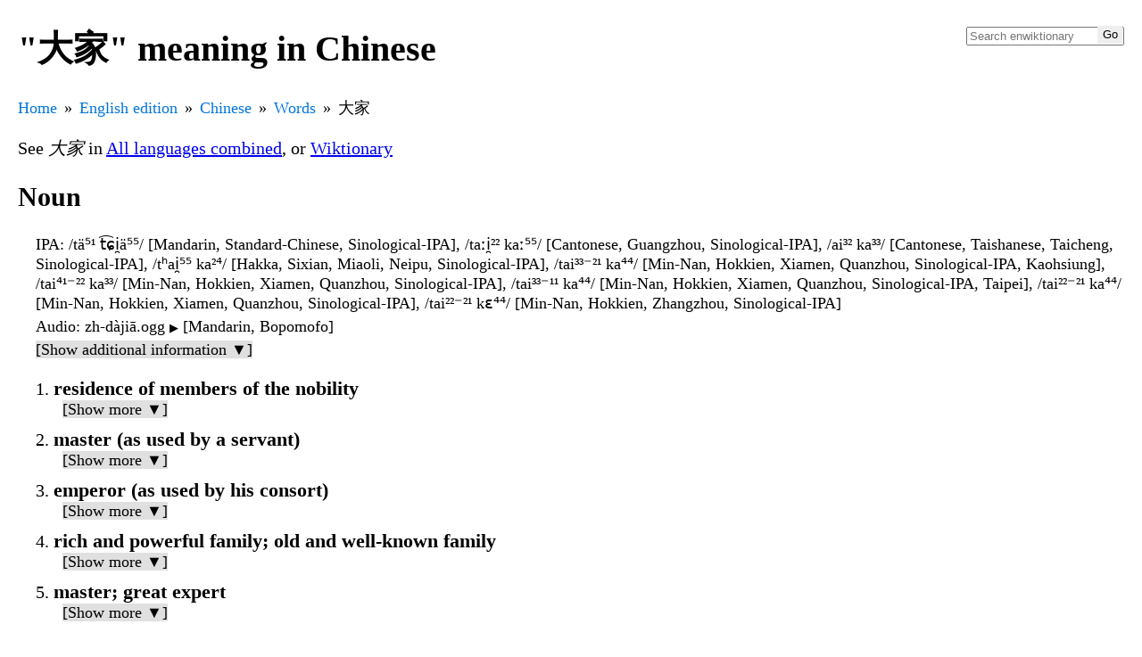

--- FILE ---
content_type: text/html
request_url: https://kaikki.org/dictionary/Chinese/meaning/%E5%A4%A7/%E5%A4%A7%E5%AE%B6/%E5%A4%A7%E5%AE%B6.html
body_size: 32159
content:
<!DOCTYPE html>
<html lang="en">
<head>
  <meta charset="utf-8">
  <meta name="viewport" content="width=device-width, initial-scale=1.0">
  <title>大家 in Chinese</title>
  <link rel="canonical" href="https://kaikki.org/dictionary/Chinese/meaning/大/大家/大家.html"/>
  <link rel="shortcut icon" type="image/png" href="[data-uri]">
  
  <style>
body {
   margin-left: 20px;
   margin-right: 20px;
   font-family: "Times New Roman", Times, serif;
   font-size: 20px;
   font-weight: 400;
}

.formsandsounds {
  padding-left: 20px;
  font-size: 18px;
}

li {
  padding-bottom: 3px;
}

ol>li {
  padding-bottom: 10px;
}

.formsandsounds li {
  padding: 0;
}

.gloss {
  font-weight: 600;
  font-size: 110%;
}

.info {
  display: block;
  padding-bottom: 5px;
}

.infolabel {
}

.infodetail {
  font-style: italic;
}

.glossinfo {
  display: block;
  padding-left: 10px;
  font-size: 18px;
}

.glossinfo li {
  padding-bottom: 0;
}

.trlang {
  font-weight: 600;
}

.inaccurate {
  font-size: 75%;
}

:target .glosses {
  color: red;
}

.nondisambiguated {
  padding-left: 20px;
  font-size: 18px;
}

.nondisambiguatedh {
  font-weight: 600;
  font-size: 18px;
}

.nondisambiguatedb {
  padding-left: 20px;
}

ul.breadcrumb {
  /* padding: 10px 16px; */
  padding: 0;
  margin: 0;
  list-style: none;
  /* background-color: #eee; */
}

ul.breadcrumb li {
  display: inline;
  font-size: 18px;
}

ul.breadcrumb li+li:before {
  padding: 8px;
  color: black;
  content: "\00bb";
}

ul.breadcrumb li a {
  color: #0275d8;
  text-decoration: none;
}

ul.breadcrumb li a:hover {
  color: #01447e;
  text-decoration: underline;
}

.indented {
  margin-left: 40px;
  padding-bottom: 10px;
}

.search {
    float: right;
    max-width: 180px;
}

.search form {
    position: relative;
    padding: 0px;
    margin: 0px;
    border-radius: 3px;
}

.searchField {
    width: 100%;
}

.searchButton {
    position: absolute;
    top: 2px;
    bottom: 2px;
    right: 2px;
    min-width: 28px;
    width: 28px;
    height: auto;
    cursor: pointer;
    white-space: nowrap;
    overflow: hidden;
    border: 0;
    padding: 0;
    z-index: 1;
}

.searchResults {
    display: none;
    position: relative;
    top: 0px;
    padding: 5px;
    border: 1px solid #888;
    border-radius: 3px;
}

.searchResultItem {
    background-color: white;
    color: black;
    text-decoration: initial;
    width: 100%;
    display: block;
}

.searchResultSelected {
    background-color: black;
    color: white;
    text-decoration: initial;
    width: 100%;
    display: block;
}

.stacktrace {
    font-size: 18px;
}

.errorpath {
    display: block;
    font-size: 18px;
    padding-top: 0;
    margin-top: 0;
}

.hideable {
    padding-top: 3px;
    padding-bottom: 3px;
}

.close-ck, .close-content, .close-hide {
    display: none;
}

.close-ck:checked ~ .close-content {
    display: block;
}

.close-ck:checked ~ .close-hide {
    display: inline;
}

.close-ck:checked ~ .close-show {
    display: none;
}

.close-show, .close-hide {
    background-color: #e0e0e0;
}

.audio-play {
    border: 0;
    padding: 0;
    background-color: transparent;
}

th {
    text-align: left;
    background: #cccccc;
}

tr:nth-child(odd) {
    background: #e8e8e8;
}

tr:nth-child(even) {
    background: #ffffff;
}

.inflections td {
    padding-right: 10px;
}

.inflections_lang_list table {
    border: none;
}

div.jsonpadding div.jsonpadding {
    padding-left: 40px;
}

div.jsonfont {
   font-family: monospace, sans-serif;
   font-size: 18px;
   font-weight: 400;
}

div.jsonfont a {
    text-decoration: none;
    font-weight: bold;
}

div.jsonfont strong.field a{
    color: light-blue;
    font-weight: normal;
    }

div.jsonfont a.tag {
    color: green;
    }

div.jsonfont em.lang {
    }


span.overflow {
    background: #bbbbff;
}

tr :nth-child(1) {
    text-align: right;
    padding-right: 10px;
}

tr :nth-child(3) {
    text-align: right;
    padding-right: 10px;
}

tr :nth-child(5) {
    text-align: right;
    padding-right: 10px;
}

td.errors {
    background: #ffaaaa;
}

.de-edition h1 {
    background: #aaffaa;
}

.ru-edition h1 {
    background: #ffaaff;
}

.fr-edition h1 {
    background: #aaaaff;
}

.es-edition h1 {
    background: #ffffaa;
}

.zh-edition h1 {
    background: #aaffff;
}

  </style>
</head>
<body class="en-edition">
<div class="search">
  <form>
      <input id="searchField" class="searchField" type="search" name="search"
             placeholder="Search enwiktionary"
             autocapitalize="none" disabled
             title="Search the dictionary [Alt+Shift+f]"
             accesskey="f" autocomplete="off">
      <input type="submit" name="Go" value="Go"
             id="searchButton" class="searchButton" disabled
             title="Go to a page with this exact name">
  </form>
  <div id="searchResults" class="searchResults">
  </div>
</div>

<h1>&quot;大家&quot; meaning in Chinese</h1>
<ul class="breadcrumb"><li><a href="https://kaikki.org/index.html">Home</a></li><li><a href="../../../../index.html">English edition</a></li><li><a href="../../../index.html">Chinese</a></li><li><a href="../../../words.html">Words</a></li><li>大家</li></ul>

<script type="application/ld+json">
{
  "@context": "https://schema.org",
  "@type": "BreadcrumbList",
  "itemListElement": [
  {
     "@type": "ListItem",
     "position": 1,
     "item": { "@id": "https://kaikki.org/index.html", "name": "Home" }
  },
  {
     "@type": "ListItem",
     "position": 2,
     "item": { "@id": "../../../../index.html", "name": "English%20edition" }
  },
  {
     "@type": "ListItem",
     "position": 3,
     "item": { "@id": "../../../index.html", "name": "Chinese" }
  },
  {
     "@type": "ListItem",
     "position": 4,
     "item": { "@id": "../../../words.html", "name": "Words" }
  },
  {
     "@type": "ListItem",
     "position": 5,
     "item": { "@id": "%E5%A4%A7%E5%AE%B6.html", "name": "%E5%A4%A7%E5%AE%B6" }
  }
  ]
}
</script>
<p>See <span class="infodetail">大家</span> in <a href="../../../../All%20languages%20combined/meaning/%E5%A4%A7/%E5%A4%A7%E5%AE%B6/%E5%A4%A7%E5%AE%B6.html">All languages combined</a>, or <a href='https://en.wiktionary.org/wiki/大家#Chinese'>Wiktionary</a></p>
<h2>Noun</h2>
<div class="formsandsounds">

<span class="info"><span class="infolabel">IPA</span>: /tä⁵¹ t͡ɕi̯ä⁵⁵/ [Mandarin, Standard-Chinese, Sinological-IPA], /taːi̯²² kaː⁵⁵/ [Cantonese, Guangzhou, Sinological-IPA], /ai³² ka³³/ [Cantonese, Taishanese, Taicheng, Sinological-IPA], /tʰai̯⁵⁵ ka²⁴/ [Hakka, Sixian, Miaoli, Neipu, Sinological-IPA], /tai³³⁻²¹ ka⁴⁴/ [Min-Nan, Hokkien, Xiamen, Quanzhou, Sinological-IPA, Kaohsiung], /tai⁴¹⁻²² ka³³/ [Min-Nan, Hokkien, Xiamen, Quanzhou, Sinological-IPA], /tai³³⁻¹¹ ka⁴⁴/ [Min-Nan, Hokkien, Xiamen, Quanzhou, Sinological-IPA, Taipei], /tai²²⁻²¹ ka⁴⁴/ [Min-Nan, Hokkien, Xiamen, Quanzhou, Sinological-IPA], /tai²²⁻²¹ kɛ⁴⁴/ [Min-Nan, Hokkien, Zhangzhou, Sinological-IPA]</span>
<span class="info"><span class="infolabel">Audio</span>: zh-dàjiā.ogg <button onClick="document.getElementById('audio1').play()" class="audio-play">▶️</button><audio id="audio1"><source src="https://commons.wikimedia.org/wiki/Special:FilePath/zh-dàjiā.ogg" type="audio/ogg"><source src="https://upload.wikimedia.org/wikipedia/commons/transcoded/2/21/Zh-dàjiā.ogg/Zh-dàjiā.ogg.mp3" type="audio/mpeg"></audio> [Mandarin, Bopomofo]</span>
<input id="close-ck-0" type="checkbox" class="close-ck" name="close-ck-0">
<label class="close-show" for="close-ck-0">[Show additional information ▼]</label>
<label class="close-hide" for="close-ck-0">[Hide additional information ▲]</label>
<div class="close-content">
<span class="info"><span class="infolabel">Head templates</span>: {{head|zh|noun}} 大家</span></div>

</div>
<ol>
<li id="en-大家-zh-noun-hJ28om8W">
<span class="glosses"><span class="gloss">residence of members of the nobility</span></span>

<span class="glossinfo">
<input id="close-ck-1" type="checkbox" class="close-ck" name="close-ck-1">
<label class="close-show" for="close-ck-1">[Show more ▼]</label>
<label class="close-hide" for="close-ck-1">[Hide more ▲]</label>
<div class="close-content">
<span class="info"><span class="infolabel">Sense id</span>: en-大家-zh-noun-hJ28om8W</span>
<span class="info"><span class="infolabel">Categories (other)</span>: <a href="../../../categories-other/N0/Chinese%20entries%20with%20incorrect%20language%20header/index.html">Chinese entries with incorrect language header</a>, <a href="../../../categories-other/0T/Chinese%20pronouns/index.html">Chinese pronouns</a>, <a href="../../../categories-other/Mo/Middle%20Chinese%20pronouns/index.html">Middle Chinese pronouns</a>, <a href="../../../categories-other/rU/Pages%20with%205%20entries/index.html">Pages with 5 entries</a>, <a href="../../../categories-other/1J/Pages%20with%20entries/index.html">Pages with entries</a>, <a href="../../../categories-other/lW/Collectives/index.html">Collectives</a>, <a href="../../../categories-other/fb/People/index.html">People</a></span>
<span class="info"><span class="infolabel">Disambiguation of Chinese entries with incorrect language header</span>: 30 10 15 17 16 7 3 3</span>
<span class="info"><span class="infolabel">Disambiguation of Chinese pronouns</span>: 55 6 7 6 6 7 6 6</span>
<span class="info"><span class="infolabel">Disambiguation of Middle Chinese pronouns</span>: 83 2 3 2 2 4 2 2</span>
<span class="info"><span class="infolabel">Disambiguation of Pages with 5 entries</span>: 21 6 7 6 9 4 3 3 18 12 3 5 3</span>
<span class="info"><span class="infolabel">Disambiguation of Pages with entries</span>: 32 5 5 4 6 3 2 2 23 9 2 3 2</span>
<span class="info"><span class="infolabel">Disambiguation of Collectives</span>: 37 8 6 24 6 7 6 6</span>
<span class="info"><span class="infolabel">Disambiguation of People</span>: 100 0 0 0 0 0 0 0</span></div>
</span>

</li>
<li id="en-大家-zh-noun-eJGnsPH1">
<span class="glosses"><span class="gloss">master (as used by a servant)</span></span>

<span class="glossinfo">
<input id="close-ck-2" type="checkbox" class="close-ck" name="close-ck-2">
<label class="close-show" for="close-ck-2">[Show more ▼]</label>
<label class="close-hide" for="close-ck-2">[Hide more ▲]</label>
<div class="close-content">
<span class="info"><span class="infolabel">Sense id</span>: en-大家-zh-noun-eJGnsPH1</span></div>
</span>

</li>
<li id="en-大家-zh-noun-1n4m8-Je">
<span class="glosses"><span class="gloss">emperor (as used by his consort)</span></span>

<span class="glossinfo">
<input id="close-ck-3" type="checkbox" class="close-ck" name="close-ck-3">
<label class="close-show" for="close-ck-3">[Show more ▼]</label>
<label class="close-hide" for="close-ck-3">[Hide more ▲]</label>
<div class="close-content">
<span class="info"><span class="infolabel">Sense id</span>: en-大家-zh-noun-1n4m8-Je</span>
<span class="info"><span class="infolabel">Categories (other)</span>: <a href="../../../categories-other/rV/Beginning%20Mandarin/index.html">Beginning Mandarin</a></span>
<span class="info"><span class="infolabel">Disambiguation of Beginning Mandarin</span>: 4 11 29 16 15 13 6 6</span></div>
</span>

</li>
<li id="en-大家-zh-noun-6JugR5i-">
<span class="glosses"><span class="gloss">rich and powerful family; old and well-known family</span></span>

<span class="glossinfo">
<input id="close-ck-4" type="checkbox" class="close-ck" name="close-ck-4">
<label class="close-show" for="close-ck-4">[Show more ▼]</label>
<label class="close-hide" for="close-ck-4">[Hide more ▲]</label>
<div class="close-content">
<span class="info"><span class="infolabel">Sense id</span>: en-大家-zh-noun-6JugR5i-</span>
<span class="info"><span class="infolabel">Categories (other)</span>: <a href="../../../categories-other/vS/Family/index.html">Family</a></span>
<span class="info"><span class="infolabel">Disambiguation of Family</span>: 26 0 0 74 0 0 0 0</span></div>
</span>

</li>
<li id="en-大家-zh-noun-G-kpE~Vo">
<span class="glosses"><span class="gloss">master; great expert</span></span>

<span class="glossinfo">
<input id="close-ck-5" type="checkbox" class="close-ck" name="close-ck-5">
<label class="close-show" for="close-ck-5">[Show more ▼]</label>
<label class="close-hide" for="close-ck-5">[Hide more ▲]</label>
<div class="close-content">
<span class="info"><span class="infolabel">Sense id</span>: en-大家-zh-noun-G-kpE~Vo</span></div>
</span>

</li>
</ol>
<div class="nondisambiguated">

<span class="nondisambiguatedh">The following are not (yet) sense-disambiguated</span>
<br>
<div class="nondisambiguatedb">

<input id="close-ck-6" type="checkbox" class="close-ck" name="close-ck-6">
<label class="close-show" for="close-ck-6">[Show more ▼]</label>
<label class="close-hide" for="close-ck-6">[Hide more ▲]</label>
<div class="close-content">
<span class="info"><span class="infolabel">Synonyms</span>: <a href="../../%E5%85%A7/%E5%85%A7%E8%A1%8C/%E5%85%A7%E8%A1%8C.html">內行</a> (nèiháng), <a href="../../%E5%86%85/%E5%86%85%E8%A1%8C/%E5%86%85%E8%A1%8C.html">内行</a> (nèiháng), <a href="../../%E5%85%A7/%E5%85%A7%E8%A1%8C/%E5%85%A7%E8%A1%8C%E4%BA%BA.html">內行人</a> (nèihángrén), <a href="../../%E5%86%85/%E5%86%85%E8%A1%8C/%E5%86%85%E8%A1%8C%E4%BA%BA.html">内行人</a> (nèihángrén), <a href="../../%E5%90%8D/%E5%90%8D%E5%AE%B6/%E5%90%8D%E5%AE%B6.html">名家</a> (míngjiā), <a href="../%E5%A4%A7%E6%96%B9/%E5%A4%A7%E6%96%B9.html">大方</a> (dàfāng) [literary], <a href="../%E5%A4%A7%E7%A5%9E/%E5%A4%A7%E7%A5%9E.html">大神</a> (dàshén) [Internet], <a href="../../%E5%A5%BD/%E5%A5%BD%E6%89%8B/%E5%A5%BD%E6%89%8B.html">好手</a> (hǎoshǒu), <a href="../../%E5%B0%88/%E5%B0%88%E5%AE%B6/%E5%B0%88%E5%AE%B6.html">專家</a> (zhuānjiā), <a href="../../%E4%B8%93/%E4%B8%93%E5%AE%B6/%E4%B8%93%E5%AE%B6.html">专家</a> (zhuānjiā), <a href="../../%E5%B0%88/%E5%B0%88%E6%89%8D/%E5%B0%88%E6%89%8D.html">專才</a> (zhuāncái), <a href="../../%E4%B8%93/%E4%B8%93%E6%89%8D/%E4%B8%93%E6%89%8D.html">专才</a> (zhuāncái), <a href="../../%E5%B0%88/%E5%B0%88%E6%A5%AD/%E5%B0%88%E6%A5%AD%E4%BA%BA%E5%93%A1.html">專業人員</a> (zhuānyè rényuán), <a href="../../%E4%B8%93/%E4%B8%93%E4%B8%9A/%E4%B8%93%E4%B8%9A%E4%BA%BA%E5%91%98.html">专业人员</a> (zhuānyè rényuán), <a href="../../%E5%B0%88/%E5%B0%88%E6%A5%AD/%E5%B0%88%E6%A5%AD%E4%BA%BA%E6%89%8D.html">專業人才</a> (zhuānyè réncái), <a href="../../%E4%B8%93/%E4%B8%93%E4%B8%9A/%E4%B8%93%E4%B8%9A%E4%BA%BA%E6%89%8D.html">专业人才</a> (zhuānyè réncái), <a href="../../%E5%B0%88/%E5%B0%88%E6%A5%AD/%E5%B0%88%E6%A5%AD%E6%88%B6.html">專業戶</a> (zhuānyèhù) [figuratively], <a href="../../%E4%B8%93/%E4%B8%93%E4%B8%9A/%E4%B8%93%E4%B8%9A%E6%88%B7.html">专业户</a> (zhuānyèhù) [figuratively], <a href="../../%E5%B0%88/%E5%B0%88%E9%96%80/%E5%B0%88%E9%96%80.html">專門</a> (zhuānmén), <a href="../../%E4%B8%93/%E4%B8%93%E9%97%A8/%E4%B8%93%E9%97%A8.html">专门</a> (zhuānmén), <a href="../../%E5%B0%88/%E5%B0%88%E9%96%80/%E5%B0%88%E9%96%80%E5%AE%B6.html">專門家</a> (zhuānménjiā), <a href="../../%E4%B8%93/%E4%B8%93%E9%97%A8/%E4%B8%93%E9%97%A8%E5%AE%B6.html">专门家</a> (zhuānménjiā), <a href="../../%E5%BC%B7/%E5%BC%B7%E6%89%8B/%E5%BC%B7%E6%89%8B.html">強手</a> (qiángshǒu), <a href="../../%E5%BC%BA/%E5%BC%BA%E6%89%8B/%E5%BC%BA%E6%89%8B.html">强手</a> (qiángshǒu), <a href="../../%E6%87%B8/%E6%87%B8%E6%89%8B/%E6%87%B8%E6%89%8B.html">懸手</a> [Hokkien], <a href="../../%E6%82%AC/%E6%82%AC%E6%89%8B/%E6%82%AC%E6%89%8B.html">悬手</a> [Hokkien], <a href="../../%E6%8A%8A/%E6%8A%8A%E5%BC%8F/%E6%8A%8A%E5%BC%8F.html">把式</a> (bǎshì), <a href="../../%E6%96%B9/%E6%96%B9%E5%AE%B6/%E6%96%B9%E5%AE%B6.html">方家</a> (fāngjiā) [literary], <a href="../../%E8%83%BD/%E8%83%BD%E6%89%8B/%E8%83%BD%E6%89%8B.html">能手</a> (néngshǒu), <a href="../../%E8%A1%8C/%E8%A1%8C%E5%AE%B6/%E8%A1%8C%E5%AE%B6.html">行家</a> (hángjiā), <a href="../../%E8%A1%8C/%E8%A1%8C%E5%AE%B6/%E8%A1%8C%E5%AE%B6%E8%A3%A1%E6%89%8B.html">行家裡手</a> (hángjiā lǐshǒu), <a href="../../%E8%A1%8C/%E8%A1%8C%E5%AE%B6/%E8%A1%8C%E5%AE%B6%E9%87%8C%E6%89%8B.html">行家里手</a> (hángjiā lǐshǒu), <a href="../../%E8%A3%A1/%E8%A3%A1%E6%89%8B/%E8%A3%A1%E6%89%8B.html">裡手</a> (lǐshǒu), <a href="../../%E9%87%8C/%E9%87%8C%E6%89%8B/%E9%87%8C%E6%89%8B.html">里手</a> (lǐshǒu), <a href="../../%E9%80%9A/%E9%80%9A%E5%AE%B6/%E9%80%9A%E5%AE%B6.html">通家</a> (tōngjiā) [literary], <a href="../../%E9%81%94/%E9%81%94%E4%BA%BA/%E9%81%94%E4%BA%BA.html">達人</a> (dárén), <a href="../../%E8%BE%BE/%E8%BE%BE%E4%BA%BA/%E8%BE%BE%E4%BA%BA.html">达人</a> (dárén), <a href="../../%E9%AB%98/%E9%AB%98%E6%89%8B/%E9%AB%98%E6%89%8B.html">高手</a> (gāoshǒu)</span></div>

</div>
</div>
<h2>Noun</h2>
<div class="formsandsounds">

<span class="info"><span class="infolabel">IPA</span>: /tä⁵¹ ku⁵⁵/ [Mandarin, Standard-Chinese, Sinological-IPA], /taːi̯²² kuː⁵⁵/ [Cantonese, Guangzhou, Sinological-IPA], /tai²⁴²⁻⁵⁵ ⁽ᵏ⁻⁾a⁵⁵/ [Min-Dong, Fuzhou, Sinological-IPA], /ta⁴⁴⁻²² ke⁴⁴/ [Min-Nan, Hokkien, Xiamen, Quanzhou, Kaohsiung, Taipei, Lukang, Tainan, Taichung, Singapore, Sinological-IPA], /ta⁴⁴⁻³³ ke⁴⁴/ [Min-Nan, Hokkien, Xiamen, Quanzhou, Kaohsiung, Taipei, Lukang, Tainan, Taichung, Singapore, Sinological-IPA], /ta³³ ke³³/ [Min-Nan, Hokkien, Xiamen, Quanzhou, Kaohsiung, Taipei, Lukang, Tainan, Taichung, Singapore, Sinological-IPA], /tua²²⁻²¹ kɛ⁴⁴/ [Min-Nan, Hokkien, Zhangzhou, Sinological-IPA], /ta³³⁻²³ ke³³/ [Min-Nan, Teochew, Sinological-IPA], /tua¹¹ ke³³/ [Min-Nan, Teochew, Sinological-IPA]</span>
<span class="info"><span class="infolabel">Forms</span>: 乾家 [alternative, Traditional-Chinese, Min-Nan], 干家 [alternative, Simplified-Chinese, Min-Nan], 唐家 [alternative, Min-Nan], 臺家 [alternative, Traditional-Chinese, Min-Dong], 台家 [alternative, Simplified-Chinese, Min-Dong]</span>
<input id="close-ck-7" type="checkbox" class="close-ck" name="close-ck-7">
<label class="close-show" for="close-ck-7">[Show additional information ▼]</label>
<label class="close-hide" for="close-ck-7">[Hide additional information ▲]</label>
<div class="close-content">
<span class="info"><span class="infolabel">Head templates</span>: {{head|zh|noun}} 大家</span></div>

</div>
<ol>
<li id="en-大家-zh-noun-ZGLeJ04~">
<span class="glosses"><span class="gloss">(literary) alternative form of 大姑 (dàgū, “respectful address for a woman”)</span></span>

<span class="glossinfo"><span class="info"><span class="infolabel">Tags</span>: <a href="../../../tags/eT/alt-of/index.html">alt-of</a>, <a href="../../../tags/J3/alternative/index.html">alternative</a>, <a href="../../../tags/RY/literary/index.html">literary</a></span>
<span class="info"><span class="infolabel">Alternative form of</span>: <a href="../%E5%A4%A7%E5%A7%91/%E5%A4%A7%E5%A7%91.html">大姑</a> (extra: dàgū, “respectful address for a woman”)</span>

<input id="close-ck-8" type="checkbox" class="close-ck" name="close-ck-8">
<label class="close-show" for="close-ck-8">[Show more ▼]</label>
<label class="close-hide" for="close-ck-8">[Hide more ▲]</label>
<div class="close-content">
<span class="info"><span class="infolabel">Sense id</span>: en-大家-zh-noun-ZGLeJ04~</span>
<span class="info"><span class="infolabel">Categories (other)</span>: <a href="../../../categories-other/oj/Chinese%20links%20with%20redundant%20alt%20parameters/index.html">Chinese links with redundant alt parameters</a>, <a href="../../../categories-other/dV/Chinese%20links%20with%20redundant%20wikilinks/index.html">Chinese links with redundant wikilinks</a></span></div>
</span>

</li>
<li id="en-大家-zh-noun-3lPqLTxu">
<span class="glosses"><span class="gloss">(literary or Eastern Min, Southern Min) mother-in-law (husband&#x27;s mother)</span></span>

<span class="glossinfo"><span class="info"><span class="infolabel">Tags</span>: <a href="../../../tags/Zf/Eastern/index.html">Eastern</a>, <a href="../../../tags/3q/Min/index.html">Min</a>, <a href="../../../tags/S9/Southern/index.html">Southern</a>, <a href="../../../tags/RY/literary/index.html">literary</a></span>

<input id="close-ck-9" type="checkbox" class="close-ck" name="close-ck-9">
<label class="close-show" for="close-ck-9">[Show more ▼]</label>
<label class="close-hide" for="close-ck-9">[Hide more ▲]</label>
<div class="close-content">
<span class="info"><span class="infolabel">Sense id</span>: en-大家-zh-noun-3lPqLTxu</span>
<span class="info"><span class="infolabel">Categories (other)</span>: <a href="../../../categories-other/ey/Eastern%20Min%20Chinese/index.html">Eastern Min Chinese</a>, <a href="../../../categories-other/zc/Southern%20Min%20Chinese/index.html">Southern Min Chinese</a></span></div>
</span>

</li>
</ol>
<div class="nondisambiguated">

<span class="nondisambiguatedh">The following are not (yet) sense-disambiguated</span>
<br>
<div class="nondisambiguatedb">
<span class="info"><span class="infolabel">Derived forms</span>: <a href="%E5%A4%A7%E5%AE%B6%E6%9C%89%E5%96%99%EF%BC%8C%E6%96%B0%E5%A9%A6%E7%84%A1%E5%96%99.html">大家有喙，新婦無喙</a>, <a href="%E5%A4%A7%E5%AE%B6%E6%9C%89%E5%96%99%EF%BC%8C%E6%96%B0%E5%A6%87%E6%97%A0%E5%96%99.html">大家有喙，新妇无喙</a>, <a href="../../%E9%9B%9C/%E9%9B%9C%E5%BF%B5/%E9%9B%9C%E5%BF%B5%E5%A4%A7%E5%AE%B6%E5%87%BA%E8%A0%BB%E7%9A%AE%E6%96%B0%E5%A9%A6.html">雜念大家出蠻皮新婦</a>, <a href="../../%E6%9D%82/%E6%9D%82%E5%BF%B5/%E6%9D%82%E5%BF%B5%E5%A4%A7%E5%AE%B6%E5%87%BA%E8%9B%AE%E7%9A%AE%E6%96%B0%E5%A6%87.html">杂念大家出蛮皮新妇</a></span>
<input id="close-ck-10" type="checkbox" class="close-ck" name="close-ck-10">
<label class="close-show" for="close-ck-10">[Show more ▼]</label>
<label class="close-hide" for="close-ck-10">[Hide more ▲]</label>
<div class="close-content">
<span class="info"><span class="infolabel">Synonyms</span>: <a href="../../%E5%A9%86/%E5%A9%86%E5%A9%86/%E5%A9%86%E5%A9%86.html">婆婆</a> [formal, Written-vernacular-Chinese], <a href="../../%E5%A9%86/%E5%A9%86%E5%A9%86/%E5%A9%86%E5%A9%86.html">婆婆</a> [Northeastern-Mandarin, Beijing], <a href="../../%E5%A9%86/%E5%A9%86%E5%A9%86/%E5%A9%86%E5%A9%86.html">婆婆</a> [Northeastern-Mandarin, Taiwan], <a href="../../%E5%A9%86/%E5%A9%86%E5%A9%86/%E5%A9%86%E5%A9%86.html">婆婆</a> [Northeastern-Mandarin, Harbin], <a href="../../%E8%80%81/%E8%80%81%E5%A9%86/%E8%80%81%E5%A9%86%E5%A9%86.html">老婆婆</a> [Northeastern-Mandarin, Harbin], <a href="../../%E8%80%81/%E8%80%81%E5%A9%86/%E8%80%81%E5%A9%86%E5%A9%86.html">老婆婆</a> [Northeastern-Mandarin, Shenyang], <a href="../../%E5%AE%B6/%E5%AE%B6%E5%A9%86/%E5%AE%B6%E5%A9%86.html">家婆</a> [Northeastern-Mandarin, Singapore], <a href="../../%E5%A9%86/%E5%A9%86%E5%A9%86/%E5%A9%86%E5%A9%86.html">婆婆</a> [Jilu-Mandarin, Jinan], <a href="../../%E5%A9%86/%E5%A9%86/%E5%A9%86.html">婆</a> [Jiaoliao-Mandarin, Yantai, Muping], <a href="../../%E5%A9%86/%E5%A9%86/%E5%A9%86.html">婆</a> [Central-Plains-Mandarin, Luoyang], 阿家 [Central-Plains-Mandarin, Wanrong], <a href="../../%E5%A9%86/%E5%A9%86%E5%A9%86/%E5%A9%86%E5%A9%86.html">婆婆</a> [Central-Plains-Mandarin, Wanrong], <a href="../../%E5%A9%86/%E5%A9%86/%E5%A9%86.html">婆</a> [Central-Plains-Mandarin, Xi&#x27;an], <a href="../../%E9%98%BF/%E9%98%BF%E5%85%AC/%E9%98%BF%E5%85%AC%E5%A9%86.html">阿公婆</a> [Central-Plains-Mandarin, Xi&#x27;an], <a href="../../%E8%80%81/%E8%80%81%E5%A9%86/%E8%80%81%E5%A9%86%E5%A9%86.html">老婆婆</a> [Central-Plains-Mandarin, Xuzhou], 婆家娘 [Central-Plains-Mandarin, Xuzhou], 婆婆娘 [Central-Plains-Mandarin, Xuzhou], <a href="../../%E5%A9%86/%E5%A9%86%E5%A9%86/%E5%A9%86%E5%A9%86.html">婆婆</a> [Lanyin-Mandarin, Yinchuan], <a href="../../%E5%A9%86/%E5%A9%86%E5%A9%86/%E5%A9%86%E5%A9%86.html">婆婆</a> [Lanyin-Mandarin, Lanzhou], <a href="../../%E5%A9%86/%E5%A9%86%E5%A9%86/%E5%A9%86%E5%A9%86.html">婆婆</a> [Lanyin-Mandarin, Ürümqi], <a href="../../%E5%A9%86/%E5%A9%86%E5%A9%86/%E5%A9%86%E5%A9%86.html">婆婆</a> [Southwestern-Mandarin, Chengdu], 老人婆 [Southwestern-Mandarin, Chengdu], <a href="../../%E5%A9%86/%E5%A9%86%E5%A9%86/%E5%A9%86%E5%A9%86.html">婆婆</a> [Southwestern-Mandarin, Wuhan], <a href="../../%E8%80%81/%E8%80%81%E5%A9%86/%E8%80%81%E5%A9%86%E5%A9%86.html">老婆婆</a> [Southwestern-Mandarin, Guiyang], <a href="../../%E5%A9%86/%E5%A9%86%E5%A9%86/%E5%A9%86%E5%A9%86.html">婆婆</a> [Southwestern-Mandarin, Kunming], <a href="../../%E5%AE%B6/%E5%AE%B6%E5%A9%86/%E5%AE%B6%E5%A9%86.html">家婆</a> [Southwestern-Mandarin, Liuzhou], <a href="../../%E8%80%81/%E8%80%81%E5%A9%86/%E8%80%81%E5%A9%86%E5%A9%86.html">老婆婆</a> [Jianghuai-Mandarin, Nanjing], <a href="../../%E5%A9%86/%E5%A9%86/%E5%A9%86.html">婆</a> [Jianghuai-Mandarin, Yangzhou], 婆太太 [Jianghuai-Mandarin, Yangzhou], 婆老太 [Jianghuai-Mandarin, Nantong], <a href="../../%E5%A9%86/%E5%A9%86/%E5%A9%86.html">婆</a> [Jianghuai-Mandarin, Nantong], <a href="../../%E5%A9%86/%E5%A9%86%E5%A9%86/%E5%A9%86%E5%A9%86.html">婆婆</a> [Jianghuai-Mandarin, Hefei], <a href="../../%E8%80%81/%E8%80%81%E5%A9%86/%E8%80%81%E5%A9%86%E5%A9%86.html">老婆婆</a> [Jianghuai-Mandarin, Hefei], <a href="../../%E5%AE%B6/%E5%AE%B6%E5%A9%86/%E5%AE%B6%E5%A9%86.html">家婆</a> [Cantonese, Guangzhou], <a href="../../%E5%A5%B6/%E5%A5%B6%E5%A5%B6/%E5%A5%B6%E5%A5%B6.html">奶奶</a> [Cantonese, Guangzhou], 大人婆 [Cantonese, Guangzhou, dated], <a href="../../%E5%AE%B6/%E5%AE%B6%E5%A9%86/%E5%AE%B6%E5%A9%86.html">家婆</a> [Cantonese], <a href="../../%E5%A5%B6/%E5%A5%B6%E5%A5%B6/%E5%A5%B6%E5%A5%B6.html">奶奶</a> [Cantonese], <a href="../../%E5%AE%B6/%E5%AE%B6%E5%A9%86/%E5%AE%B6%E5%A9%86.html">家婆</a> [Cantonese], <a href="../../%E5%AE%B6/%E5%AE%B6%E5%A9%86/%E5%AE%B6%E5%A9%86.html">家婆</a> [Cantonese, Taishan], <a href="../../%E5%AE%B6/%E5%AE%B6%E5%A9%86/%E5%AE%B6%E5%A9%86.html">家婆</a> [Cantonese, Dongguan], <a href="../../%E5%A5%B6/%E5%A5%B6%E5%A5%B6/%E5%A5%B6%E5%A5%B6.html">奶奶</a> [Cantonese, Dongguan], <a href="../../%E5%AE%B6/%E5%AE%B6%E5%A9%86/%E5%AE%B6%E5%A9%86.html">家婆</a> [Cantonese, Yangjiang], <a href="../../%E5%AE%B6/%E5%AE%B6%E5%A9%86/%E5%AE%B6%E5%A9%86.html">家婆</a> [Cantonese, Guangfu], <a href="../../%E5%A5%B6/%E5%A5%B6%E5%A5%B6/%E5%A5%B6%E5%A5%B6.html">奶奶</a> [Cantonese, Guangfu], <a href="../../%E5%AE%B6/%E5%AE%B6%E5%A9%86/%E5%AE%B6%E5%A9%86.html">家婆</a> [Cantonese, Singapore, Guangfu], <a href="../../%E5%A5%B6/%E5%A5%B6%E5%A5%B6/%E5%A5%B6%E5%A5%B6.html">奶奶</a> [Cantonese, Singapore, Guangfu], <a href="../../%E5%A9%86/%E5%A9%86/%E5%A9%86.html">婆</a> [Gan, Nanchang], <a href="../../%E5%A9%86/%E5%A9%86%E5%AD%90/%E5%A9%86%E5%AD%90.html">婆子</a> [Gan, Nanchang], <a href="../../%E5%AE%B6/%E5%AE%B6%E5%A8%98/%E5%AE%B6%E5%A8%98.html">家娘</a> [Gan, Lichuan], <a href="../../%E5%AE%B6/%E5%AE%B6%E5%A8%98/%E5%AE%B6%E5%A8%98.html">家娘</a> [Gan, Pingxiang], 家娘老子 [Gan, Pingxiang], <a href="../../%E5%AE%B6/%E5%AE%B6%E5%A9%86/%E5%AE%B6%E5%A9%86.html">家婆</a> [Gan, Pingxiang], <a href="../../%E5%AE%B6/%E5%AE%B6%E5%A8%98/%E5%AE%B6%E5%A8%98.html">家娘</a> [Hakka, Meixian], <a href="../../%E5%AE%B6/%E5%AE%B6%E5%A8%98/%E5%AE%B6%E5%A8%98.html">家娘</a> [Hakka], <a href="../../%E5%AE%B6/%E5%AE%B6%E5%A8%98/%E5%AE%B6%E5%A8%98.html">家娘</a> [Hakka], 家娘婆 [Hakka], <a href="../../%E5%AE%B6/%E5%AE%B6%E5%A9%86/%E5%AE%B6%E5%A9%86.html">家婆</a> [Hakka], <a href="../../%E5%AE%B6/%E5%AE%B6%E5%A8%98/%E5%AE%B6%E5%A8%98.html">家娘</a> [Hakka, Changting], <a href="../../%E5%AE%B6/%E5%AE%B6%E5%A8%98/%E5%AE%B6%E5%A8%98.html">家娘</a> [Hakka, Wuping], <a href="../../%E5%AE%B6/%E5%AE%B6%E5%A8%98/%E5%AE%B6%E5%A8%98.html">家娘</a> [Hakka, Wuping], <a href="../../%E5%AE%B6/%E5%AE%B6%E5%A8%98/%E5%AE%B6%E5%A8%98.html">家娘</a> [Hakka], <a href="../../%E5%AE%B6/%E5%AE%B6%E5%A9%86/%E5%AE%B6%E5%A9%86.html">家婆</a> [Hakka, Ninghua], <a href="../../%E5%AE%B6/%E5%AE%B6%E5%A9%86/%E5%AE%B6%E5%A9%86.html">家婆</a> [Hakka, Yudu], <a href="../../%E5%AE%B6/%E5%AE%B6%E5%A9%86/%E5%AE%B6%E5%A9%86.html">家婆</a> [Hakka], <a href="../../%E5%A5%B6/%E5%A5%B6%E5%A5%B6/%E5%A5%B6%E5%A5%B6.html">奶奶</a> [Hakka], <a href="../../%E5%AE%B6/%E5%AE%B6%E5%A9%86/%E5%AE%B6%E5%A9%86.html">家婆</a> [Hakka], <a href="../../%E5%AE%B6/%E5%AE%B6%E5%A9%86/%E5%AE%B6%E5%A9%86.html">家婆</a> [Hakka], <a href="../../%E5%AE%B6/%E5%AE%B6%E5%A8%98/%E5%AE%B6%E5%A8%98.html">家娘</a> [Hakka, Miaoli], <a href="../../%E5%AE%B6/%E5%AE%B6%E5%A8%98/%E5%AE%B6%E5%A8%98.html">家娘</a> [Hakka, Pingtung, Neipu], <a href="../../%E5%AE%B6/%E5%AE%B6%E5%A8%98/%E5%AE%B6%E5%A8%98.html">家娘</a> [Hakka, Zhudong, Hailu], <a href="../../%E5%AE%B6/%E5%AE%B6%E5%A8%98/%E5%AE%B6%E5%A8%98.html">家娘</a> [Hakka, Taichung, Dongshi, Dabu], <a href="../../%E5%AE%B6/%E5%AE%B6%E5%A8%98/%E5%AE%B6%E5%A8%98.html">家娘</a> [Hakka, Qionglin, Raoping], <a href="../../%E5%AE%B6/%E5%AE%B6%E5%A9%86/%E5%AE%B6%E5%A9%86.html">家婆</a> [Hakka, Yunlin, Lunbei, Zhao&#x27;an], <a href="../../%E5%AE%B6/%E5%AE%B6%E5%A8%98/%E5%AE%B6%E5%A8%98.html">家娘</a> [Hakka], <a href="../../%E5%AE%B6/%E5%AE%B6%E5%A8%98/%E5%AE%B6%E5%A8%98.html">家娘</a> [Hakka, Sabah], <a href="../../%E5%AE%B6/%E5%AE%B6%E5%A9%86/%E5%AE%B6%E5%A9%86.html">家婆</a> [Hakka, Senai, Huiyang], <a href="../../%E5%A9%86/%E5%A9%86/%E5%A9%86.html">婆</a> [Huizhou, Jixi], <a href="../../%E5%A9%86/%E5%A9%86%E5%A9%86/%E5%A9%86%E5%A9%86.html">婆婆</a> [Jin, Taiyuan], 老娘娘 [Jin, Xinzhou], <a href="../../%E5%A9%86/%E5%A9%86%E5%A9%86/%E5%A9%86%E5%A9%86.html">婆婆</a> [Jin, Xinzhou], <a href="../../%E5%AA%BD/%E5%AA%BD%E5%AA%BD/%E5%AA%BD%E5%AA%BD.html">媽媽</a> [Min-Bei, Jian&#x27;ou], 大家奶 [Min-Dong, Fuzhou], 大家姑 [Min-Dong], <a href="../../%E9%98%BF/%E9%98%BF%E5%A8%98/%E9%98%BF%E5%A8%98.html">阿娘</a> [Min-Dong], <a href="%E5%A4%A7%E5%AE%B6%E4%BB%94.html">大家仔</a> [Min-Nan, Yilan], <a href="../../%E8%A6%AA/%E8%A6%AA%E5%A7%86/%E8%A6%AA%E5%A7%86.html">親姆</a> [Min-Nan, Kinmen], <a href="../../%E5%A8%98/%E5%A8%98/%E5%A8%98.html">娘</a> [Min-Nan, Penang, Hokkien], 大家婆 [Min-Nan], <a href="../../%E5%AE%B6/%E5%AE%B6%E5%A9%86/%E5%AE%B6%E5%A9%86.html">家婆</a> [Min-Nan, Leizhou], 官姩 [Min-Nan, Wenchang], <a href="../../%E5%AE%B6/%E5%AE%B6%E5%A9%86/%E5%AE%B6%E5%A9%86.html">家婆</a> [Min-Nan, Haikou], <a href="../../%E5%A5%B6/%E5%A5%B6/%E5%A5%B6.html">奶</a> [Southern-Pinghua, Nanning, Tingzi], <a href="../../%E5%A9%86/%E5%A9%86%E5%A9%86/%E5%A9%86%E5%A9%86.html">婆婆</a> [Wu, Shanghai], <a href="../../%E9%98%BF/%E9%98%BF%E5%A9%86/%E9%98%BF%E5%A9%86.html">阿婆</a> [Wu, Shanghai], <a href="../../%E5%A9%86/%E5%A9%86%E9%98%BF/%E5%A9%86%E9%98%BF%E5%AA%BD.html">婆阿媽</a> [Wu, Shanghai, dated], <a href="../../%E5%A9%86/%E5%A9%86%E9%98%BF/%E5%A9%86%E9%98%BF%E5%AA%BD.html">婆阿媽</a> [Wu, Shanghai], <a href="../../%E5%A9%86/%E5%A9%86%E9%98%BF/%E5%A9%86%E9%98%BF%E5%AA%BD.html">婆阿媽</a> [Wu, Shanghai], <a href="../../%E5%A9%86/%E5%A9%86%E9%98%BF/%E5%A9%86%E9%98%BF%E5%AA%BD.html">婆阿媽</a> [Wu, Shanghai], <a href="../../%E5%A9%86/%E5%A9%86%E9%98%BF/%E5%A9%86%E9%98%BF%E5%AA%BD.html">婆阿媽</a> [Wu, Shanghai], <a href="../../%E5%A9%86/%E5%A9%86%E9%98%BF/%E5%A9%86%E9%98%BF%E5%AA%BD.html">婆阿媽</a> [Wu, Shanghai], <a href="../../%E5%A9%86/%E5%A9%86/%E5%A9%86.html">婆</a> [Wu, Shanghai], <a href="../../%E5%A9%86/%E5%A9%86/%E5%A9%86.html">婆</a> [Wu, Shanghai], <a href="../../%E5%A9%86/%E5%A9%86%E9%98%BF/%E5%A9%86%E9%98%BF%E5%AA%BD.html">婆阿媽</a> [Wu, Shanghai], 婆太太 [Wu, Shanghai], <a href="../../%E5%A9%86/%E5%A9%86/%E5%A9%86.html">婆</a> [Wu, Shanghai, Chongming], <a href="../../%E9%98%BF/%E9%98%BF%E5%A9%86/%E9%98%BF%E5%A9%86.html">阿婆</a> [Wu, Suzhou], <a href="../../%E5%A9%86/%E5%A9%86%E5%A9%86/%E5%A9%86%E5%A9%86.html">婆婆</a> [Wu, Danyang], <a href="../../%E9%98%BF/%E9%98%BF%E5%A9%86/%E9%98%BF%E5%A9%86.html">阿婆</a> [Wu, Hangzhou], 婆老太太 [Wu, Hangzhou], <a href="../../%E9%98%BF/%E9%98%BF%E5%A9%86/%E9%98%BF%E5%A9%86.html">阿婆</a> [Wu, Ningbo], <a href="../../%E5%A9%86/%E5%A9%86%E5%A9%86/%E5%A9%86%E5%A9%86.html">婆婆</a> [Wu, Ningbo], 大家娘 [Wu, Wenzhou], <a href="../../%E5%A9%86/%E5%A9%86/%E5%A9%86.html">婆</a> [Wu, Jinhua], <a href="../../%E5%AE%B6/%E5%AE%B6%E5%A8%98/%E5%AE%B6%E5%A8%98.html">家娘</a> [Xiang, Changsha], <a href="../../%E5%AE%B6/%E5%AE%B6%E5%A8%98/%E5%AE%B6%E5%A8%98.html">家娘</a> [Xiang, Loudi], <a href="../../%E5%AE%B6/%E5%AE%B6%E5%A8%98/%E5%AE%B6%E5%A8%98.html">家娘</a> [Xiang, Shuangfeng], <a href="../../%E5%AE%B6/%E5%AE%B6%E5%A8%98/%E5%AE%B6%E5%A8%98.html">家娘</a> [Xiang]</span></div>

</div>
</div>
<h2>Pronoun</h2>
<div class="formsandsounds">

<span class="info"><span class="infolabel">IPA</span>: /tä⁵¹ t͡ɕi̯ä⁵⁵/ [Mandarin, Standard-Chinese, Sinological-IPA], /tä⁵¹ ˀä⁵⁵/ [Mandarin, Standard-Chinese, colloquial, Sinological-IPA], /ta²¹³ t͡ɕia⁵⁵/ [Mandarin, Chengdu, Sinological-IPA], /ta⁴⁴ t͡ɕia²⁴/ [Mandarin, Dungan, Sinological-IPA], /taːi̯²² kaː⁵⁵/ [Cantonese, Guangzhou, Sinological-IPA], /ai³² ka³³⁻²¹⁵/ [Cantonese, Taishanese, Taicheng, Sinological-IPA], /ai³² ka³³⁻³³⁵/ [Cantonese, Taishanese, Taicheng, Sinological-IPA], /ˈtʰai¹¹ ka⁴²/ [Gan, Nanchang, Sinological-IPA], /tʰai̯⁵⁵ ka²⁴/ [Hakka, Sixian, Miaoli, Neipu, Sinological-IPA], /tʰai³³ ka⁵³/ [Hakka, Hailu, Zhudong, Sinological-IPA], /tʰaɪ⁵³ ka⁴⁴/ [Hakka, Meixian, Sinological-IPA], /ta⁴⁵ t͡ɕia¹¹/ [Jin, Taiyuan, Sinological-IPA, dated], /tai²²⁻²¹ ke⁴⁴/ [Min-Nan, Hokkien, Xiamen, Quanzhou, Philippines, Singapore, Sinological-IPA], /tai⁴¹⁻²² ke³³/ [Min-Nan, Hokkien, Xiamen, Quanzhou, Philippines, Singapore, Sinological-IPA], /tai³⁵⁻¹¹ ke³³/ [Min-Nan, Teochew, Sinological-IPA], /da²² ka⁴⁴/ [Wu, Northern, Shanghai, Sinological-IPA], /dɑ²² kɑ³³/ [Wu, Northern, Suzhou, Sinological-IPA], /da²² ka⁴⁴/ [Wu, Northern, Suzhou, Sinological-IPA], /tai̯²¹⁻¹¹ ka̠³/ [Xiang, Changsha, Sinological-IPA]</span>
<span class="info"><span class="infolabel">Audio</span>: zh-dàjiā.ogg <button onClick="document.getElementById('audio2').play()" class="audio-play">▶️</button><audio id="audio2"><source src="https://commons.wikimedia.org/wiki/Special:FilePath/zh-dàjiā.ogg" type="audio/ogg"><source src="https://upload.wikimedia.org/wikipedia/commons/transcoded/2/21/Zh-dàjiā.ogg/Zh-dàjiā.ogg.mp3" type="audio/mpeg"></audio> [Mandarin, Standard]</span>
<input id="close-ck-11" type="checkbox" class="close-ck" name="close-ck-11">
<label class="close-show" for="close-ck-11">[Show additional information ▼]</label>
<label class="close-hide" for="close-ck-11">[Hide additional information ▲]</label>
<div class="close-content">
<span class="info"><span class="infolabel">Head templates</span>: {{head|zh|pronoun}} 大家</span></div>

</div>
<ol>
<li id="en-大家-zh-pron-88tMFBe7">
<span class="glosses"><span class="gloss">everyone; everybody; all of us</span></span>

<span class="glossinfo"><span class="info"><span class="infolabel">Derived forms</span>: <a href="%E5%A4%A7%E5%AE%B6%E5%A5%BD.html">大家好</a> (dàjiā hǎo)</span>
<input id="close-ck-12" type="checkbox" class="close-ck" name="close-ck-12">
<label class="close-show" for="close-ck-12">[Show more ▼]</label>
<label class="close-hide" for="close-ck-12">[Hide more ▲]</label>
<div class="close-content">
<span class="info"><span class="infolabel">Sense id</span>: en-大家-zh-pron-88tMFBe7</span>
<span class="info"><span class="infolabel">Synonyms</span>: <a href="../../%E7%9C%BE/%E7%9C%BE%E4%BA%BA/%E7%9C%BE%E4%BA%BA.html">眾人</a> [Classical-Chinese], 大家夥兒 [Northeastern-Mandarin, Beijing], 大夥兒 [Northeastern-Mandarin, Beijing], 大夥兒 [Jilu-Mandarin, Jinan], 大夥兒 [Central-Plains-Mandarin, Luoyang], 大夥兒 [Central-Plains-Mandarin, Xi&#x27;an], 大家夥兒 [Central-Plains-Mandarin, Xuzhou], 大夥兒 [Central-Plains-Mandarin, Xuzhou], 大齊 [Southwestern-Mandarin, Nanning], <a href="../%E5%A4%A7%E7%9C%BE/%E5%A4%A7%E7%9C%BE.html">大眾</a> [Southwestern-Mandarin], <a href="../../%E4%BB%B2/%E4%BB%B2%E5%AE%B6/%E4%BB%B2%E5%AE%B6.html">仲家</a> [Cantonese, Taishan], <a href="../../%E9%BD%8A/%E9%BD%8A%E5%AE%B6/%E9%BD%8A%E5%AE%B6.html">齊家</a> [Cantonese, Yangjiang], 大齊 [Cantonese, Yangjiang], 大齊 [Cantonese, Nanning], 大齊 [Cantonese], <a href="../../%E9%BD%8A/%E9%BD%8A%E5%AE%B6/%E9%BD%8A%E5%AE%B6.html">齊家</a> [Cantonese], <a href="../../%E9%BD%8A/%E9%BD%8A%E5%AE%B6/%E9%BD%8A%E5%AE%B6.html">齊家</a> [Hakka, Meixian], <a href="../%E5%A4%A7%E9%BD%8A/%E5%A4%A7%E9%BD%8A%E5%AE%B6.html">大齊家</a> [Hakka, Meixian], 大自家 [Hakka, Meixian], <a href="../../%E9%BD%8A/%E9%BD%8A%E5%AE%B6/%E9%BD%8A%E5%AE%B6.html">齊家</a> [Hakka, Huizhou], 大自家 [Hakka, Miaoli], <a href="%E5%A4%A7%E5%AE%B6%E4%BA%BA.html">大家人</a> [Hakka, Miaoli], <a href="%E5%A4%A7%E5%AE%B6%E4%BA%BA.html">大家人</a> [Hakka, Pingtung, Neipu], 大自家 [Hakka, Zhudong, Hailu], <a href="%E5%A4%A7%E5%AE%B6%E4%BA%BA.html">大家人</a> [Hakka, Zhudong, Hailu], 大自家 [Hakka, Taichung, Dongshi, Dabu], <a href="%E5%A4%A7%E5%AE%B6%E4%BA%BA.html">大家人</a> [Hakka, Taichung, Dongshi, Dabu], 大自家 [Hakka, Qionglin, Raoping], <a href="%E5%A4%A7%E5%AE%B6%E4%BA%BA.html">大家人</a> [Hakka, Qionglin, Raoping], <a href="../%E5%A4%A7%E9%BD%8A/%E5%A4%A7%E9%BD%8A%E5%AE%B6.html">大齊家</a> [Hakka], <a href="%E5%A4%A7%E5%AE%B6%E4%BA%BA.html">大家人</a> [Huizhou, Jixi], 大家夥兒 [Jin, Taiyuan], <a href="../../%E7%9C%BE/%E7%9C%BE%E4%BA%BA/%E7%9C%BE%E4%BA%BA.html">眾人</a> [Jin, Xinzhou], <a href="%E5%A4%A7%E5%AE%B6%E4%BA%BA.html">大家人</a> [Min-Bei, Jian&#x27;ou], 大家儂 [Min-Dong, Fuzhou], <a href="../../%E5%90%84/%E5%90%84%E5%84%82/%E5%90%84%E5%84%82.html">各儂</a> [Min-Dong, Fuzhou], <a href="../../%E9%80%90/%E9%80%90%E5%80%8B/%E9%80%90%E5%80%8B.html">逐個</a> [Min-Nan, Xiamen], <a href="../../%E9%80%90/%E9%80%90%E8%82%A1/%E9%80%90%E8%82%A1.html">逐股</a> [Min-Nan, Xiamen], 逐儂 [Min-Nan, Xiamen], <a href="../../%E9%80%90/%E9%80%90%E5%80%8B/%E9%80%90%E5%80%8B.html">逐個</a> [Min-Nan, Quanzhou], <a href="../../%E9%80%90/%E9%80%90%E5%AE%B6/%E9%80%90%E5%AE%B6.html">逐家</a> [Min-Nan, Jinjiang], <a href="../../%E9%80%90/%E9%80%90%E5%AE%B6/%E9%80%90%E5%AE%B6.html">逐家</a> [Min-Nan, Zhangzhou], <a href="../../%E9%80%90/%E9%80%90%E5%80%8B/%E9%80%90%E5%80%8B.html">逐個</a> [Min-Nan, Zhangzhou], <a href="../../%E9%80%90/%E9%80%90%E8%82%A1/%E9%80%90%E8%82%A1.html">逐股</a> [Min-Nan, Zhangzhou], 逐儂 [Min-Nan, Zhangzhou], <a href="../../%E6%8E%92/%E6%8E%92%E8%82%A1/%E6%8E%92%E8%82%A1.html">排股</a> [Min-Nan, Zhangzhou], 排儂 [Min-Nan, Zhangzhou], 大家儂 [Min-Nan], <a href="../../%E9%80%90/%E9%80%90%E5%AE%B6/%E9%80%90%E5%AE%B6.html">逐家</a> [Min-Nan, Tainan], <a href="../../%E5%88%B0/%E5%88%B0%E4%BA%86/%E5%88%B0%E4%BA%86%E5%84%82.html">到了儂</a> [Min-Nan, Penang, Hokkien], <a href="../../%E9%80%90/%E9%80%90%E5%AE%B6/%E9%80%90%E5%AE%B6.html">逐家</a> [Min-Nan, Singapore, Hokkien], <a href="../../%E9%80%90/%E9%80%90%E5%80%8B/%E9%80%90%E5%80%8B.html">逐個</a> [Min-Nan, Manila, Hokkien], 逐個儂 [Min-Nan, Manila, Hokkien], <a href="../../%E9%80%90/%E9%80%90%E5%AE%B6/%E9%80%90%E5%AE%B6.html">逐家</a> [Min-Nan, Manila, Hokkien], 大家儂 [Min-Nan, Chaozhou], 撮儂 [Min-Nan, Chaozhou], 大家儂 [Min-Nan], <a href="%E5%A4%A7%E5%AE%B6%E5%A4%A5.html">大家夥</a> [Min-Nan], 撮儂 [Min-Nan], 大家儂 [Min-Nan, Jieyang], 撮儂 [Min-Nan, Jieyang], 大家儂 [Min-Nan], 庭家 [Min-Nan, Haikou], <a href="../../%E5%90%84/%E5%90%84%E4%BA%BA/%E5%90%84%E4%BA%BA.html">各人</a>, <a href="../%E5%A4%A7%E5%8B%A2/%E5%A4%A7%E5%8B%A2.html">大勢</a> [Waxiang], <a href="../../%E5%84%95/%E5%84%95%E5%AE%B6/%E5%84%95%E5%AE%B6.html">儕家</a> [Wu], <a href="../../%E5%84%95/%E5%84%95%E5%AE%B6/%E5%84%95%E5%AE%B6.html">儕家</a> [Wu], 大家儂 [Wu, Wenzhou], 大齊人 [Wu], 圞身 [Xiang, Shuangfeng], <a href="../../%E4%B8%80/%E4%B8%80%E9%AB%94/%E4%B8%80%E9%AB%94.html">一體</a> (yītǐ), <a href="../../%E4%B8%80/%E4%B8%80%E4%BD%93/%E4%B8%80%E4%BD%93.html">一体</a> (yītǐ), <a href="../../%E4%BA%BA/%E4%BA%BA%E4%BA%BA/%E4%BA%BA%E4%BA%BA.html">人人</a> (rénrén), <a href="../../%E5%84%95/%E5%84%95%E5%84%95/%E5%84%95%E5%84%95.html">儕儕</a> [Hakka], <a href="../../%E4%BE%AA/%E4%BE%AA%E4%BE%AA/%E4%BE%AA%E4%BE%AA.html">侪侪</a> [Hakka], <a href="../../%E5%90%84/%E5%90%84%E4%BA%BA/%E5%90%84%E4%BA%BA.html">各人</a> (gèrén), <a href="../%E5%A4%A7%E5%A4%A5/%E5%A4%A7%E5%A4%A5.html">大夥</a> (dàhuǒ) [colloquial], <a href="../%E5%A4%A7%E4%BC%99/%E5%A4%A7%E4%BC%99.html">大伙</a> (dàhuǒ) [colloquial], <a href="%E5%A4%A7%E5%AE%B6%E5%A4%A5.html">大家夥</a> (dàjiāhuǒ) [colloquial], <a href="%E5%A4%A7%E5%AE%B6%E4%BC%99.html">大家伙</a> (dàjiāhuǒ) [colloquial], <a href="../../%E6%89%80/%E6%89%80%E6%9C%89/%E6%89%80%E6%9C%89%E4%BA%BA.html">所有人</a> (suǒyǒurén), 所有的人 (suǒyǒu de rén), <a href="../../%E6%AF%8F/%E6%AF%8F%E4%BA%BA/%E6%AF%8F%E4%BA%BA.html">每人</a> (měirén), <a href="../../%E6%AF%8F/%E6%AF%8F%E5%84%95/%E6%AF%8F%E5%84%95.html">每儕</a> [Hakka], <a href="../../%E6%AF%8F/%E6%AF%8F%E4%BE%AA/%E6%AF%8F%E4%BE%AA.html">每侪</a> [Hakka], <a href="../../%E7%9C%BE/%E7%9C%BE%E4%BA%BA/%E7%9C%BE%E4%BA%BA.html">眾人</a> (zhòngrén), <a href="../../%E4%BC%97/%E4%BC%97%E4%BA%BA/%E4%BC%97%E4%BA%BA.html">众人</a> (zhòngrén), <a href="../../%E9%80%90/%E9%80%90%E4%BA%BA/%E9%80%90%E4%BA%BA.html">逐人</a> [Hokkien, Xiamen, Zhangzhou-Hokkien], <a href="../../%E9%80%90/%E9%80%90%E5%80%8B/%E9%80%90%E5%80%8B.html">逐個</a> [Hokkien], <a href="../../%E9%80%90/%E9%80%90%E4%B8%AA/%E9%80%90%E4%B8%AA.html">逐个</a> [Hokkien], 逐個人 [Hokkien], 逐个人 [Hokkien], <a href="../../%E9%80%90/%E9%80%90%E5%84%95/%E9%80%90%E5%84%95.html">逐儕</a> [Hakka], <a href="../../%E9%80%90/%E9%80%90%E4%BE%AA/%E9%80%90%E4%BE%AA.html">逐侪</a> [Hakka], <a href="../../%E9%80%90/%E9%80%90%E8%82%A1/%E9%80%90%E8%82%A1.html">逐股</a> [Hokkien, Xiamen, Zhangzhou-Hokkien]</span></div>
</span>

</li>
</ol>
<div class="hideable">
<input id="close-ck-13" type="checkbox" class="close-ck" name="close-ck-13">
<label class="close-show" for="close-ck-13">[Show JSON for postprocessed kaikki.org data shown on this page ▼]</label>
<label class="close-hide" for="close-ck-13">[Hide JSON for postprocessed kaikki.org data shown on this page ▲]</label>
<div class="close-content">
<pre>
{
  &quot;head_templates&quot;: [
    {
      &quot;args&quot;: {
        &quot;1&quot;: &quot;zh&quot;,
        &quot;2&quot;: &quot;pronoun&quot;
      },
      &quot;expansion&quot;: &quot;大家&quot;,
      &quot;name&quot;: &quot;head&quot;
    }
  ],
  &quot;lang&quot;: &quot;Chinese&quot;,
  &quot;lang_code&quot;: &quot;zh&quot;,
  &quot;pos&quot;: &quot;pron&quot;,
  &quot;senses&quot;: [
    {
      &quot;categories&quot;: [],
      &quot;derived&quot;: [
        {
          &quot;roman&quot;: &quot;dàjiā hǎo&quot;,
          &quot;word&quot;: &quot;大家好&quot;
        }
      ],
      &quot;examples&quot;: [
        {
          &quot;bold_roman_offsets&quot;: [
            [
              5,
              10
            ]
          ],
          &quot;bold_text_offsets&quot;: [
            [
              1,
              3
            ]
          ],
          &quot;bold_translation_offsets&quot;: [
            [
              6,
              14
            ]
          ],
          &quot;english&quot;: &quot;Would everyone please keep quiet.&quot;,
          &quot;roman&quot;: &quot;Qǐng dàjiā bǎochí ānjìng.&quot;,
          &quot;tags&quot;: [
            &quot;Pinyin&quot;,
            &quot;Standard-Chinese&quot;,
            &quot;Traditional-Chinese&quot;
          ],
          &quot;text&quot;: &quot;請大家保持安靜。&quot;,
          &quot;translation&quot;: &quot;Would everyone please keep quiet.&quot;,
          &quot;type&quot;: &quot;example&quot;
        },
        {
          &quot;bold_roman_offsets&quot;: [
            [
              5,
              10
            ]
          ],
          &quot;bold_text_offsets&quot;: [
            [
              1,
              3
            ]
          ],
          &quot;bold_translation_offsets&quot;: [
            [
              6,
              14
            ]
          ],
          &quot;english&quot;: &quot;Would everyone please keep quiet.&quot;,
          &quot;roman&quot;: &quot;Qǐng dàjiā bǎochí ānjìng.&quot;,
          &quot;tags&quot;: [
            &quot;Pinyin&quot;,
            &quot;Standard-Chinese&quot;,
            &quot;Simplified-Chinese&quot;
          ],
          &quot;text&quot;: &quot;请大家保持安静。&quot;,
          &quot;translation&quot;: &quot;Would everyone please keep quiet.&quot;,
          &quot;type&quot;: &quot;example&quot;
        },
        {
          &quot;bold_roman_offsets&quot;: [
            [
              45,
              50
            ]
          ],
          &quot;bold_text_offsets&quot;: [
            [
              11,
              13
            ]
          ],
          &quot;bold_translation_offsets&quot;: [
            [
              18,
              26
            ]
          ],
          &quot;english&quot;: &quot;Please share with everyone the essential parts of your research findings.&quot;,
          &quot;roman&quot;: &quot;Qǐng nín jiāng yánjiū chéngguǒ de jīnghuá yǔ dàjiā fēnxiǎng.&quot;,
          &quot;tags&quot;: [
            &quot;Pinyin&quot;,
            &quot;Standard-Chinese&quot;,
            &quot;Traditional-Chinese&quot;
          ],
          &quot;text&quot;: &quot;請您將研究成果的精華與大家分享。&quot;,
          &quot;translation&quot;: &quot;Please share with everyone the essential parts of your research findings.&quot;,
          &quot;type&quot;: &quot;example&quot;
        },
        {
          &quot;bold_roman_offsets&quot;: [
            [
              45,
              50
            ]
          ],
          &quot;bold_text_offsets&quot;: [
            [
              11,
              13
            ]
          ],
          &quot;bold_translation_offsets&quot;: [
            [
              18,
              26
            ]
          ],
          &quot;english&quot;: &quot;Please share with everyone the essential parts of your research findings.&quot;,
          &quot;roman&quot;: &quot;Qǐng nín jiāng yánjiū chéngguǒ de jīnghuá yǔ dàjiā fēnxiǎng.&quot;,
          &quot;tags&quot;: [
            &quot;Pinyin&quot;,
            &quot;Standard-Chinese&quot;,
            &quot;Simplified-Chinese&quot;
          ],
          &quot;text&quot;: &quot;请您将研究成果的精华与大家分享。&quot;,
          &quot;translation&quot;: &quot;Please share with everyone the essential parts of your research findings.&quot;,
          &quot;type&quot;: &quot;example&quot;
        },
        {
          &quot;bold_roman_offsets&quot;: [
            [
              25,
              30
            ]
          ],
          &quot;bold_text_offsets&quot;: [
            [
              7,
              9
            ]
          ],
          &quot;bold_translation_offsets&quot;: [
            [
              23,
              31
            ]
          ],
          &quot;english&quot;: &quot;It&#x27;s freezing outside, everyone huddle together to keep warm.&quot;,
          &quot;roman&quot;: &quot;Shìwài fēicháng hánlěng, dàjiā dōu bǎ shēntǐ quánsuō qǐlai bǎonuǎn.&quot;,
          &quot;tags&quot;: [
            &quot;Pinyin&quot;,
            &quot;Standard-Chinese&quot;,
            &quot;Traditional-Chinese&quot;
          ],
          &quot;text&quot;: &quot;室外非常寒冷，大家都把身體蜷縮起來保暖。&quot;,
          &quot;translation&quot;: &quot;It&#x27;s freezing outside, everyone huddle together to keep warm.&quot;,
          &quot;type&quot;: &quot;example&quot;
        },
        {
          &quot;bold_roman_offsets&quot;: [
            [
              25,
              30
            ]
          ],
          &quot;bold_text_offsets&quot;: [
            [
              7,
              9
            ]
          ],
          &quot;bold_translation_offsets&quot;: [
            [
              23,
              31
            ]
          ],
          &quot;english&quot;: &quot;It&#x27;s freezing outside, everyone huddle together to keep warm.&quot;,
          &quot;roman&quot;: &quot;Shìwài fēicháng hánlěng, dàjiā dōu bǎ shēntǐ quánsuō qǐlai bǎonuǎn.&quot;,
          &quot;tags&quot;: [
            &quot;Pinyin&quot;,
            &quot;Standard-Chinese&quot;,
            &quot;Simplified-Chinese&quot;
          ],
          &quot;text&quot;: &quot;室外非常寒冷，大家都把身体蜷缩起来保暖。&quot;,
          &quot;translation&quot;: &quot;It&#x27;s freezing outside, everyone huddle together to keep warm.&quot;,
          &quot;type&quot;: &quot;example&quot;
        },
        {
          &quot;bold_roman_offsets&quot;: [
            [
              6,
              11
            ]
          ],
          &quot;bold_text_offsets&quot;: [
            [
              2,
              4
            ]
          ],
          &quot;english&quot;: &quot;We shouldn&#x27;t just care about our own business. We should help each other.&quot;,
          &quot;roman&quot;: &quot;Wǒmen dàjiā bùyào zìgùzì, yào hùxiàng bāngzhù.&quot;,
          &quot;tags&quot;: [
            &quot;Pinyin&quot;,
            &quot;Standard-Chinese&quot;,
            &quot;Traditional-Chinese&quot;
          ],
          &quot;text&quot;: &quot;我們大家不要自顧自，要互相幫助。&quot;,
          &quot;translation&quot;: &quot;We shouldn&#x27;t just care about our own business. We should help each other.&quot;,
          &quot;type&quot;: &quot;example&quot;
        },
        {
          &quot;bold_roman_offsets&quot;: [
            [
              6,
              11
            ]
          ],
          &quot;bold_text_offsets&quot;: [
            [
              2,
              4
            ]
          ],
          &quot;english&quot;: &quot;We shouldn&#x27;t just care about our own business. We should help each other.&quot;,
          &quot;roman&quot;: &quot;Wǒmen dàjiā bùyào zìgùzì, yào hùxiàng bāngzhù.&quot;,
          &quot;tags&quot;: [
            &quot;Pinyin&quot;,
            &quot;Standard-Chinese&quot;,
            &quot;Simplified-Chinese&quot;
          ],
          &quot;text&quot;: &quot;我们大家不要自顾自，要互相帮助。&quot;,
          &quot;translation&quot;: &quot;We shouldn&#x27;t just care about our own business. We should help each other.&quot;,
          &quot;type&quot;: &quot;example&quot;
        }
      ],
      &quot;glosses&quot;: [
        &quot;everyone; everybody; all of us&quot;
      ],
      &quot;id&quot;: &quot;en-大家-zh-pron-88tMFBe7&quot;,
      &quot;links&quot;: [
        [
          &quot;everyone&quot;,
          &quot;everyone&quot;
        ],
        [
          &quot;everybody&quot;,
          &quot;everybody&quot;
        ],
        [
          &quot;all&quot;,
          &quot;all&quot;
        ],
        [
          &quot;us&quot;,
          &quot;us&quot;
        ]
      ],
      &quot;synonyms&quot;: [
        {
          &quot;tags&quot;: [
            &quot;Classical-Chinese&quot;
          ],
          &quot;word&quot;: &quot;眾人&quot;
        },
        {
          &quot;tags&quot;: [
            &quot;Northeastern-Mandarin&quot;,
            &quot;Beijing&quot;
          ],
          &quot;word&quot;: &quot;大家夥兒&quot;
        },
        {
          &quot;tags&quot;: [
            &quot;Northeastern-Mandarin&quot;,
            &quot;Beijing&quot;
          ],
          &quot;word&quot;: &quot;大夥兒&quot;
        },
        {
          &quot;tags&quot;: [
            &quot;Jilu-Mandarin&quot;,
            &quot;Jinan&quot;
          ],
          &quot;word&quot;: &quot;大夥兒&quot;
        },
        {
          &quot;tags&quot;: [
            &quot;Central-Plains-Mandarin&quot;,
            &quot;Luoyang&quot;
          ],
          &quot;word&quot;: &quot;大夥兒&quot;
        },
        {
          &quot;tags&quot;: [
            &quot;Central-Plains-Mandarin&quot;,
            &quot;Xi&#x27;an&quot;
          ],
          &quot;word&quot;: &quot;大夥兒&quot;
        },
        {
          &quot;tags&quot;: [
            &quot;Central-Plains-Mandarin&quot;,
            &quot;Xuzhou&quot;
          ],
          &quot;word&quot;: &quot;大家夥兒&quot;
        },
        {
          &quot;tags&quot;: [
            &quot;Central-Plains-Mandarin&quot;,
            &quot;Xuzhou&quot;
          ],
          &quot;word&quot;: &quot;大夥兒&quot;
        },
        {
          &quot;raw_tags&quot;: [
            &quot;Xiakuojie&quot;
          ],
          &quot;tags&quot;: [
            &quot;Southwestern-Mandarin&quot;,
            &quot;Nanning&quot;
          ],
          &quot;word&quot;: &quot;大齊&quot;
        },
        {
          &quot;raw_tags&quot;: [
            &quot;Binyang&quot;,
            &quot;Nanjie&quot;
          ],
          &quot;tags&quot;: [
            &quot;Southwestern-Mandarin&quot;
          ],
          &quot;word&quot;: &quot;大眾&quot;
        },
        {
          &quot;tags&quot;: [
            &quot;Cantonese&quot;,
            &quot;Taishan&quot;
          ],
          &quot;word&quot;: &quot;仲家&quot;
        },
        {
          &quot;tags&quot;: [
            &quot;Cantonese&quot;,
            &quot;Yangjiang&quot;
          ],
          &quot;word&quot;: &quot;齊家&quot;
        },
        {
          &quot;tags&quot;: [
            &quot;Cantonese&quot;,
            &quot;Yangjiang&quot;
          ],
          &quot;word&quot;: &quot;大齊&quot;
        },
        {
          &quot;tags&quot;: [
            &quot;Cantonese&quot;,
            &quot;Nanning&quot;
          ],
          &quot;word&quot;: &quot;大齊&quot;
        },
        {
          &quot;raw_tags&quot;: [
            &quot;Baise&quot;
          ],
          &quot;tags&quot;: [
            &quot;Cantonese&quot;
          ],
          &quot;word&quot;: &quot;大齊&quot;
        },
        {
          &quot;raw_tags&quot;: [
            &quot;Qinzhou&quot;
          ],
          &quot;tags&quot;: [
            &quot;Cantonese&quot;
          ],
          &quot;word&quot;: &quot;齊家&quot;
        },
        {
          &quot;tags&quot;: [
            &quot;Hakka&quot;,
            &quot;Meixian&quot;
          ],
          &quot;word&quot;: &quot;齊家&quot;
        },
        {
          &quot;tags&quot;: [
            &quot;Hakka&quot;,
            &quot;Meixian&quot;
          ],
          &quot;word&quot;: &quot;大齊家&quot;
        },
        {
          &quot;tags&quot;: [
            &quot;Hakka&quot;,
            &quot;Meixian&quot;
          ],
          &quot;word&quot;: &quot;大自家&quot;
        },
        {
          &quot;raw_tags&quot;: [
            &quot;Huicheng&quot;,
            &quot;Bendihua&quot;
          ],
          &quot;tags&quot;: [
            &quot;Hakka&quot;,
            &quot;Huizhou&quot;
          ],
          &quot;word&quot;: &quot;齊家&quot;
        },
        {
          &quot;raw_tags&quot;: [
            &quot;N. Sixian&quot;
          ],
          &quot;tags&quot;: [
            &quot;Hakka&quot;,
            &quot;Miaoli&quot;
          ],
          &quot;word&quot;: &quot;大自家&quot;
        },
        {
          &quot;raw_tags&quot;: [
            &quot;N. Sixian&quot;
          ],
          &quot;tags&quot;: [
            &quot;Hakka&quot;,
            &quot;Miaoli&quot;
          ],
          &quot;word&quot;: &quot;大家人&quot;
        },
        {
          &quot;raw_tags&quot;: [
            &quot;S. Sixian&quot;
          ],
          &quot;tags&quot;: [
            &quot;Hakka&quot;,
            &quot;Pingtung&quot;,
            &quot;Neipu&quot;
          ],
          &quot;word&quot;: &quot;大家人&quot;
        },
        {
          &quot;raw_tags&quot;: [
            &quot;Hsinchu County&quot;
          ],
          &quot;tags&quot;: [
            &quot;Hakka&quot;,
            &quot;Zhudong&quot;,
            &quot;Hailu&quot;
          ],
          &quot;word&quot;: &quot;大自家&quot;
        },
        {
          &quot;raw_tags&quot;: [
            &quot;Hsinchu County&quot;
          ],
          &quot;tags&quot;: [
            &quot;Hakka&quot;,
            &quot;Zhudong&quot;,
            &quot;Hailu&quot;
          ],
          &quot;word&quot;: &quot;大家人&quot;
        },
        {
          &quot;tags&quot;: [
            &quot;Hakka&quot;,
            &quot;Taichung&quot;,
            &quot;Dongshi&quot;,
            &quot;Dabu&quot;
          ],
          &quot;word&quot;: &quot;大自家&quot;
        },
        {
          &quot;tags&quot;: [
            &quot;Hakka&quot;,
            &quot;Taichung&quot;,
            &quot;Dongshi&quot;,
            &quot;Dabu&quot;
          ],
          &quot;word&quot;: &quot;大家人&quot;
        },
        {
          &quot;raw_tags&quot;: [
            &quot;Hsinchu County&quot;
          ],
          &quot;tags&quot;: [
            &quot;Hakka&quot;,
            &quot;Qionglin&quot;,
            &quot;Raoping&quot;
          ],
          &quot;word&quot;: &quot;大自家&quot;
        },
        {
          &quot;raw_tags&quot;: [
            &quot;Hsinchu County&quot;
          ],
          &quot;tags&quot;: [
            &quot;Hakka&quot;,
            &quot;Qionglin&quot;,
            &quot;Raoping&quot;
          ],
          &quot;word&quot;: &quot;大家人&quot;
        },
        {
          &quot;raw_tags&quot;: [
            &quot;Hong Kong&quot;
          ],
          &quot;tags&quot;: [
            &quot;Hakka&quot;
          ],
          &quot;word&quot;: &quot;大齊家&quot;
        },
        {
          &quot;tags&quot;: [
            &quot;Huizhou&quot;,
            &quot;Jixi&quot;
          ],
          &quot;word&quot;: &quot;大家人&quot;
        },
        {
          &quot;tags&quot;: [
            &quot;Jin&quot;,
            &quot;Taiyuan&quot;
          ],
          &quot;word&quot;: &quot;大家夥兒&quot;
        },
        {
          &quot;tags&quot;: [
            &quot;Jin&quot;,
            &quot;Xinzhou&quot;
          ],
          &quot;word&quot;: &quot;眾人&quot;
        },
        {
          &quot;tags&quot;: [
            &quot;Min-Bei&quot;,
            &quot;Jian&#x27;ou&quot;
          ],
          &quot;word&quot;: &quot;大家人&quot;
        },
        {
          &quot;tags&quot;: [
            &quot;Min-Dong&quot;,
            &quot;Fuzhou&quot;
          ],
          &quot;word&quot;: &quot;大家儂&quot;
        },
        {
          &quot;tags&quot;: [
            &quot;Min-Dong&quot;,
            &quot;Fuzhou&quot;
          ],
          &quot;word&quot;: &quot;各儂&quot;
        },
        {
          &quot;tags&quot;: [
            &quot;Min-Nan&quot;,
            &quot;Xiamen&quot;
          ],
          &quot;word&quot;: &quot;逐個&quot;
        },
        {
          &quot;tags&quot;: [
            &quot;Min-Nan&quot;,
            &quot;Xiamen&quot;
          ],
          &quot;word&quot;: &quot;逐股&quot;
        },
        {
          &quot;tags&quot;: [
            &quot;Min-Nan&quot;,
            &quot;Xiamen&quot;
          ],
          &quot;word&quot;: &quot;逐儂&quot;
        },
        {
          &quot;tags&quot;: [
            &quot;Min-Nan&quot;,
            &quot;Quanzhou&quot;
          ],
          &quot;word&quot;: &quot;逐個&quot;
        },
        {
          &quot;tags&quot;: [
            &quot;Min-Nan&quot;,
            &quot;Jinjiang&quot;
          ],
          &quot;word&quot;: &quot;逐家&quot;
        },
        {
          &quot;tags&quot;: [
            &quot;Min-Nan&quot;,
            &quot;Zhangzhou&quot;
          ],
          &quot;word&quot;: &quot;逐家&quot;
        },
        {
          &quot;tags&quot;: [
            &quot;Min-Nan&quot;,
            &quot;Zhangzhou&quot;
          ],
          &quot;word&quot;: &quot;逐個&quot;
        },
        {
          &quot;tags&quot;: [
            &quot;Min-Nan&quot;,
            &quot;Zhangzhou&quot;
          ],
          &quot;word&quot;: &quot;逐股&quot;
        },
        {
          &quot;tags&quot;: [
            &quot;Min-Nan&quot;,
            &quot;Zhangzhou&quot;
          ],
          &quot;word&quot;: &quot;逐儂&quot;
        },
        {
          &quot;tags&quot;: [
            &quot;Min-Nan&quot;,
            &quot;Zhangzhou&quot;
          ],
          &quot;word&quot;: &quot;排股&quot;
        },
        {
          &quot;tags&quot;: [
            &quot;Min-Nan&quot;,
            &quot;Zhangzhou&quot;
          ],
          &quot;word&quot;: &quot;排儂&quot;
        },
        {
          &quot;raw_tags&quot;: [
            &quot;Dongshan&quot;
          ],
          &quot;tags&quot;: [
            &quot;Min-Nan&quot;
          ],
          &quot;word&quot;: &quot;大家儂&quot;
        },
        {
          &quot;tags&quot;: [
            &quot;Min-Nan&quot;,
            &quot;Tainan&quot;
          ],
          &quot;word&quot;: &quot;逐家&quot;
        },
        {
          &quot;tags&quot;: [
            &quot;Min-Nan&quot;,
            &quot;Penang&quot;,
            &quot;Hokkien&quot;
          ],
          &quot;word&quot;: &quot;到了儂&quot;
        },
        {
          &quot;tags&quot;: [
            &quot;Min-Nan&quot;,
            &quot;Singapore&quot;,
            &quot;Hokkien&quot;
          ],
          &quot;word&quot;: &quot;逐家&quot;
        },
        {
          &quot;tags&quot;: [
            &quot;Min-Nan&quot;,
            &quot;Manila&quot;,
            &quot;Hokkien&quot;
          ],
          &quot;word&quot;: &quot;逐個&quot;
        },
        {
          &quot;tags&quot;: [
            &quot;Min-Nan&quot;,
            &quot;Manila&quot;,
            &quot;Hokkien&quot;
          ],
          &quot;word&quot;: &quot;逐個儂&quot;
        },
        {
          &quot;tags&quot;: [
            &quot;Min-Nan&quot;,
            &quot;Manila&quot;,
            &quot;Hokkien&quot;
          ],
          &quot;word&quot;: &quot;逐家&quot;
        },
        {
          &quot;tags&quot;: [
            &quot;Min-Nan&quot;,
            &quot;Chaozhou&quot;
          ],
          &quot;word&quot;: &quot;大家儂&quot;
        },
        {
          &quot;tags&quot;: [
            &quot;Min-Nan&quot;,
            &quot;Chaozhou&quot;
          ],
          &quot;word&quot;: &quot;撮儂&quot;
        },
        {
          &quot;raw_tags&quot;: [
            &quot;Shantou&quot;
          ],
          &quot;tags&quot;: [
            &quot;Min-Nan&quot;
          ],
          &quot;word&quot;: &quot;大家儂&quot;
        },
        {
          &quot;raw_tags&quot;: [
            &quot;Shantou&quot;
          ],
          &quot;tags&quot;: [
            &quot;Min-Nan&quot;
          ],
          &quot;word&quot;: &quot;大家夥&quot;
        },
        {
          &quot;raw_tags&quot;: [
            &quot;Shantou&quot;
          ],
          &quot;tags&quot;: [
            &quot;Min-Nan&quot;
          ],
          &quot;word&quot;: &quot;撮儂&quot;
        },
        {
          &quot;tags&quot;: [
            &quot;Min-Nan&quot;,
            &quot;Jieyang&quot;
          ],
          &quot;word&quot;: &quot;大家儂&quot;
        },
        {
          &quot;tags&quot;: [
            &quot;Min-Nan&quot;,
            &quot;Jieyang&quot;
          ],
          &quot;word&quot;: &quot;撮儂&quot;
        },
        {
          &quot;raw_tags&quot;: [
            &quot;Haifeng&quot;
          ],
          &quot;tags&quot;: [
            &quot;Min-Nan&quot;
          ],
          &quot;word&quot;: &quot;大家儂&quot;
        },
        {
          &quot;tags&quot;: [
            &quot;Min-Nan&quot;,
            &quot;Haikou&quot;
          ],
          &quot;word&quot;: &quot;庭家&quot;
        },
        {
          &quot;raw_tags&quot;: [
            &quot;Central Min&quot;,
            &quot;Nanping&quot;,
            &quot;Wangtai&quot;,
            &quot;Yanping&quot;
          ],
          &quot;word&quot;: &quot;各人&quot;
        },
        {
          &quot;raw_tags&quot;: [
            &quot;Luxi&quot;,
            &quot;Lijiatian&quot;
          ],
          &quot;tags&quot;: [
            &quot;Waxiang&quot;
          ],
          &quot;word&quot;: &quot;大勢&quot;
        },
        {
          &quot;raw_tags&quot;: [
            &quot;Huzhou&quot;
          ],
          &quot;tags&quot;: [
            &quot;Wu&quot;
          ],
          &quot;word&quot;: &quot;儕家&quot;
        },
        {
          &quot;raw_tags&quot;: [
            &quot;Deqing&quot;
          ],
          &quot;tags&quot;: [
            &quot;Wu&quot;
          ],
          &quot;word&quot;: &quot;儕家&quot;
        },
        {
          &quot;tags&quot;: [
            &quot;Wu&quot;,
            &quot;Wenzhou&quot;
          ],
          &quot;word&quot;: &quot;大家儂&quot;
        },
        {
          &quot;raw_tags&quot;: [
            &quot;Lishui&quot;
          ],
          &quot;tags&quot;: [
            &quot;Wu&quot;
          ],
          &quot;word&quot;: &quot;大齊人&quot;
        },
        {
          &quot;tags&quot;: [
            &quot;Xiang&quot;,
            &quot;Shuangfeng&quot;
          ],
          &quot;word&quot;: &quot;圞身&quot;
        },
        {
          &quot;roman&quot;: &quot;yītǐ&quot;,
          &quot;word&quot;: &quot;一體&quot;
        },
        {
          &quot;roman&quot;: &quot;yītǐ&quot;,
          &quot;word&quot;: &quot;一体&quot;
        },
        {
          &quot;roman&quot;: &quot;rénrén&quot;,
          &quot;word&quot;: &quot;人人&quot;
        },
        {
          &quot;tags&quot;: [
            &quot;Hakka&quot;
          ],
          &quot;word&quot;: &quot;儕儕&quot;
        },
        {
          &quot;tags&quot;: [
            &quot;Hakka&quot;
          ],
          &quot;word&quot;: &quot;侪侪&quot;
        },
        {
          &quot;roman&quot;: &quot;gèrén&quot;,
          &quot;word&quot;: &quot;各人&quot;
        },
        {
          &quot;roman&quot;: &quot;dàhuǒ&quot;,
          &quot;tags&quot;: [
            &quot;colloquial&quot;
          ],
          &quot;word&quot;: &quot;大夥&quot;
        },
        {
          &quot;roman&quot;: &quot;dàhuǒ&quot;,
          &quot;tags&quot;: [
            &quot;colloquial&quot;
          ],
          &quot;word&quot;: &quot;大伙&quot;
        },
        {
          &quot;roman&quot;: &quot;dàjiāhuǒ&quot;,
          &quot;tags&quot;: [
            &quot;colloquial&quot;
          ],
          &quot;word&quot;: &quot;大家夥&quot;
        },
        {
          &quot;roman&quot;: &quot;dàjiāhuǒ&quot;,
          &quot;tags&quot;: [
            &quot;colloquial&quot;
          ],
          &quot;word&quot;: &quot;大家伙&quot;
        },
        {
          &quot;roman&quot;: &quot;suǒyǒurén&quot;,
          &quot;word&quot;: &quot;所有人&quot;
        },
        {
          &quot;roman&quot;: &quot;suǒyǒu de rén&quot;,
          &quot;word&quot;: &quot;所有的人&quot;
        },
        {
          &quot;roman&quot;: &quot;měirén&quot;,
          &quot;word&quot;: &quot;每人&quot;
        },
        {
          &quot;tags&quot;: [
            &quot;Hakka&quot;
          ],
          &quot;word&quot;: &quot;每儕&quot;
        },
        {
          &quot;tags&quot;: [
            &quot;Hakka&quot;
          ],
          &quot;word&quot;: &quot;每侪&quot;
        },
        {
          &quot;roman&quot;: &quot;zhòngrén&quot;,
          &quot;word&quot;: &quot;眾人&quot;
        },
        {
          &quot;roman&quot;: &quot;zhòngrén&quot;,
          &quot;word&quot;: &quot;众人&quot;
        },
        {
          &quot;tags&quot;: [
            &quot;Hokkien&quot;,
            &quot;Xiamen&quot;,
            &quot;Zhangzhou-Hokkien&quot;
          ],
          &quot;word&quot;: &quot;逐人&quot;
        },
        {
          &quot;tags&quot;: [
            &quot;Hokkien&quot;
          ],
          &quot;word&quot;: &quot;逐個&quot;
        },
        {
          &quot;tags&quot;: [
            &quot;Hokkien&quot;
          ],
          &quot;word&quot;: &quot;逐个&quot;
        },
        {
          &quot;tags&quot;: [
            &quot;Hokkien&quot;
          ],
          &quot;word&quot;: &quot;逐個人&quot;
        },
        {
          &quot;tags&quot;: [
            &quot;Hokkien&quot;
          ],
          &quot;word&quot;: &quot;逐个人&quot;
        },
        {
          &quot;tags&quot;: [
            &quot;Hakka&quot;
          ],
          &quot;word&quot;: &quot;逐儕&quot;
        },
        {
          &quot;tags&quot;: [
            &quot;Hakka&quot;
          ],
          &quot;word&quot;: &quot;逐侪&quot;
        },
        {
          &quot;tags&quot;: [
            &quot;Hokkien&quot;,
            &quot;Xiamen&quot;,
            &quot;Zhangzhou-Hokkien&quot;
          ],
          &quot;word&quot;: &quot;逐股&quot;
        }
      ]
    }
  ],
  &quot;sounds&quot;: [
    {
      &quot;tags&quot;: [
        &quot;Mandarin&quot;,
        &quot;Standard&quot;,
        &quot;Pinyin&quot;
      ],
      &quot;zh_pron&quot;: &quot;dàjiā&quot;
    },
    {
      &quot;tags&quot;: [
        &quot;Mandarin&quot;,
        &quot;Standard&quot;,
        &quot;Pinyin&quot;
      ],
      &quot;zh_pron&quot;: &quot;dà&#x27;ā&quot;
    },
    {
      &quot;tags&quot;: [
        &quot;Mandarin&quot;,
        &quot;Standard&quot;,
        &quot;Bopomofo&quot;
      ],
      &quot;zh_pron&quot;: &quot;ㄉㄚˋ ㄐㄧㄚ&quot;
    },
    {
      &quot;tags&quot;: [
        &quot;Mandarin&quot;,
        &quot;Standard&quot;,
        &quot;Bopomofo&quot;
      ],
      &quot;zh_pron&quot;: &quot;ㄉㄚˋ ㄚ&quot;
    },
    {
      &quot;audio&quot;: &quot;zh-dàjiā.ogg&quot;,
      &quot;mp3_url&quot;: &quot;https://upload.wikimedia.org/wikipedia/commons/transcoded/2/21/Zh-dàjiā.ogg/Zh-dàjiā.ogg.mp3&quot;,
      &quot;ogg_url&quot;: &quot;https://commons.wikimedia.org/wiki/Special:FilePath/zh-dàjiā.ogg&quot;,
      &quot;tags&quot;: [
        &quot;Mandarin&quot;,
        &quot;Standard&quot;
      ]
    },
    {
      &quot;tags&quot;: [
        &quot;Mandarin&quot;,
        &quot;Chengdu&quot;,
        &quot;Sichuanese&quot;,
        &quot;Pinyin&quot;
      ],
      &quot;zh_pron&quot;: &quot;da⁴ jia¹&quot;
    },
    {
      &quot;tags&quot;: [
        &quot;Mandarin&quot;,
        &quot;Dungan&quot;,
        &quot;Cyrillic&quot;,
        &quot;Wiktionary-specific&quot;
      ],
      &quot;zh_pron&quot;: &quot;даҗя (daži͡a, III-I)&quot;
    },
    {
      &quot;raw_tags&quot;: [
        &quot;Hong Kong&quot;
      ],
      &quot;tags&quot;: [
        &quot;Cantonese&quot;,
        &quot;Guangzhou&quot;,
        &quot;Jyutping&quot;
      ],
      &quot;zh_pron&quot;: &quot;daai⁶ gaa¹&quot;
    },
    {
      &quot;tags&quot;: [
        &quot;Cantonese&quot;,
        &quot;Taishan&quot;,
        &quot;Wiktionary-specific&quot;
      ],
      &quot;zh_pron&quot;: &quot;ai⁵ ga^(1-4*)&quot;
    },
    {
      &quot;tags&quot;: [
        &quot;Cantonese&quot;,
        &quot;Taishan&quot;,
        &quot;Wiktionary-specific&quot;
      ],
      &quot;zh_pron&quot;: &quot;ai⁵ ga^(1*)&quot;
    },
    {
      &quot;tags&quot;: [
        &quot;Gan&quot;,
        &quot;Wiktionary-specific&quot;
      ],
      &quot;zh_pron&quot;: &quot;&#x27;tai⁵ ga¹&quot;
    },
    {
      &quot;tags&quot;: [
        &quot;Hakka&quot;,
        &quot;Sixian&quot;,
        &quot;Phak-fa-su&quot;
      ],
      &quot;zh_pron&quot;: &quot;thai-kâ&quot;
    },
    {
      &quot;tags&quot;: [
        &quot;Hakka&quot;,
        &quot;Hailu&quot;,
        &quot;Hakka-Romanization-System&quot;
      ],
      &quot;zh_pron&quot;: &quot;tai^˖ ga^ˋ&quot;
    },
    {
      &quot;tags&quot;: [
        &quot;Hakka&quot;,
        &quot;Meixian&quot;,
        &quot;Guangdong&quot;
      ],
      &quot;zh_pron&quot;: &quot;tai⁴ ga¹&quot;
    },
    {
      &quot;tags&quot;: [
        &quot;Jin&quot;,
        &quot;Wiktionary-specific&quot;
      ],
      &quot;zh_pron&quot;: &quot;da³ jia¹&quot;
    },
    {
      &quot;tags&quot;: [
        &quot;Min-Nan&quot;,
        &quot;Hokkien&quot;,
        &quot;POJ&quot;
      ],
      &quot;zh_pron&quot;: &quot;tāi-ke&quot;
    },
    {
      &quot;tags&quot;: [
        &quot;Min-Nan&quot;,
        &quot;Teochew&quot;,
        &quot;Peng&#x27;im&quot;
      ],
      &quot;zh_pron&quot;: &quot;dai⁶ gê¹&quot;
    },
    {
      &quot;raw_tags&quot;: [
        &quot;Wugniu&quot;
      ],
      &quot;tags&quot;: [
        &quot;Wu&quot;,
        &quot;Northern&quot;
      ],
      &quot;zh_pron&quot;: &quot;⁶da-ka₁&quot;
    },
    {
      &quot;raw_tags&quot;: [
        &quot;Wugniu&quot;
      ],
      &quot;tags&quot;: [
        &quot;Wu&quot;,
        &quot;Northern&quot;
      ],
      &quot;zh_pron&quot;: &quot;²da₆-ka₁&quot;
    },
    {
      &quot;tags&quot;: [
        &quot;Xiang&quot;,
        &quot;Changsha&quot;,
        &quot;Wiktionary-specific&quot;
      ],
      &quot;zh_pron&quot;: &quot;dai⁵ ga&quot;
    },
    {
      &quot;tags&quot;: [
        &quot;Mandarin&quot;,
        &quot;Standard-Chinese&quot;,
        &quot;Pinyin&quot;
      ],
      &quot;zh_pron&quot;: &quot;dàjiā&quot;
    },
    {
      &quot;tags&quot;: [
        &quot;Mandarin&quot;,
        &quot;Standard-Chinese&quot;,
        &quot;Bopomofo&quot;
      ],
      &quot;zh_pron&quot;: &quot;ㄉㄚˋ ㄐㄧㄚ&quot;
    },
    {
      &quot;tags&quot;: [
        &quot;Mandarin&quot;,
        &quot;Standard-Chinese&quot;,
        &quot;Tongyong-Pinyin&quot;
      ],
      &quot;zh_pron&quot;: &quot;dàjia&quot;
    },
    {
      &quot;tags&quot;: [
        &quot;Mandarin&quot;,
        &quot;Standard-Chinese&quot;,
        &quot;Wade-Giles&quot;
      ],
      &quot;zh_pron&quot;: &quot;ta⁴-chia¹&quot;
    },
    {
      &quot;tags&quot;: [
        &quot;Mandarin&quot;,
        &quot;Standard-Chinese&quot;,
        &quot;Yale&quot;
      ],
      &quot;zh_pron&quot;: &quot;dà-jyā&quot;
    },
    {
      &quot;tags&quot;: [
        &quot;Mandarin&quot;,
        &quot;Standard-Chinese&quot;,
        &quot;Gwoyeu-Romatsyh&quot;
      ],
      &quot;zh_pron&quot;: &quot;dahjia&quot;
    },
    {
      &quot;roman&quot;: &quot;daczja&quot;,
      &quot;tags&quot;: [
        &quot;Mandarin&quot;,
        &quot;Standard-Chinese&quot;,
        &quot;Palladius&quot;
      ],
      &quot;zh_pron&quot;: &quot;дацзя&quot;
    },
    {
      &quot;ipa&quot;: &quot;/tä⁵¹ t͡ɕi̯ä⁵⁵/&quot;,
      &quot;tags&quot;: [
        &quot;Mandarin&quot;,
        &quot;Standard-Chinese&quot;,
        &quot;Sinological-IPA&quot;
      ]
    },
    {
      &quot;tags&quot;: [
        &quot;Mandarin&quot;,
        &quot;Standard-Chinese&quot;,
        &quot;colloquial&quot;,
        &quot;Pinyin&quot;
      ],
      &quot;zh_pron&quot;: &quot;dà&#x27;ā&quot;
    },
    {
      &quot;tags&quot;: [
        &quot;Mandarin&quot;,
        &quot;Standard-Chinese&quot;,
        &quot;colloquial&quot;,
        &quot;Bopomofo&quot;
      ],
      &quot;zh_pron&quot;: &quot;ㄉㄚˋ ㄚ&quot;
    },
    {
      &quot;tags&quot;: [
        &quot;Mandarin&quot;,
        &quot;Standard-Chinese&quot;,
        &quot;colloquial&quot;,
        &quot;Tongyong-Pinyin&quot;
      ],
      &quot;zh_pron&quot;: &quot;dà-a&quot;
    },
    {
      &quot;tags&quot;: [
        &quot;Mandarin&quot;,
        &quot;Standard-Chinese&quot;,
        &quot;colloquial&quot;,
        &quot;Wade-Giles&quot;
      ],
      &quot;zh_pron&quot;: &quot;ta⁴-a¹&quot;
    },
    {
      &quot;tags&quot;: [
        &quot;Mandarin&quot;,
        &quot;Standard-Chinese&quot;,
        &quot;colloquial&quot;,
        &quot;Yale&quot;
      ],
      &quot;zh_pron&quot;: &quot;dà-ā&quot;
    },
    {
      &quot;tags&quot;: [
        &quot;Mandarin&quot;,
        &quot;Standard-Chinese&quot;,
        &quot;colloquial&quot;,
        &quot;Gwoyeu-Romatsyh&quot;
      ],
      &quot;zh_pron&quot;: &quot;daha&quot;
    },
    {
      &quot;roman&quot;: &quot;daa&quot;,
      &quot;tags&quot;: [
        &quot;Mandarin&quot;,
        &quot;Standard-Chinese&quot;,
        &quot;colloquial&quot;,
        &quot;Palladius&quot;
      ],
      &quot;zh_pron&quot;: &quot;даа&quot;
    },
    {
      &quot;ipa&quot;: &quot;/tä⁵¹ ˀä⁵⁵/&quot;,
      &quot;tags&quot;: [
        &quot;Mandarin&quot;,
        &quot;Standard-Chinese&quot;,
        &quot;colloquial&quot;,
        &quot;Sinological-IPA&quot;
      ]
    },
    {
      &quot;tags&quot;: [
        &quot;Mandarin&quot;,
        &quot;Chengdu&quot;,
        &quot;Sichuanese&quot;,
        &quot;Pinyin&quot;
      ],
      &quot;zh_pron&quot;: &quot;da⁴ jia¹&quot;
    },
    {
      &quot;tags&quot;: [
        &quot;Mandarin&quot;,
        &quot;Chengdu&quot;,
        &quot;Latinxua-Sin-Wenz&quot;
      ],
      &quot;zh_pron&quot;: &quot;dagia&quot;
    },
    {
      &quot;ipa&quot;: &quot;/ta²¹³ t͡ɕia⁵⁵/&quot;,
      &quot;tags&quot;: [
        &quot;Mandarin&quot;,
        &quot;Chengdu&quot;,
        &quot;Sinological-IPA&quot;
      ]
    },
    {
      &quot;tags&quot;: [
        &quot;Mandarin&quot;,
        &quot;Dungan&quot;,
        &quot;Cyrillic&quot;,
        &quot;Wiktionary-specific&quot;
      ],
      &quot;zh_pron&quot;: &quot;даҗя (daži͡a, III-I)&quot;
    },
    {
      &quot;ipa&quot;: &quot;/ta⁴⁴ t͡ɕia²⁴/&quot;,
      &quot;tags&quot;: [
        &quot;Mandarin&quot;,
        &quot;Dungan&quot;,
        &quot;Sinological-IPA&quot;
      ]
    },
    {
      &quot;raw_tags&quot;: [
        &quot;Standard-Cantonese&quot;,
        &quot;Hong Kong&quot;
      ],
      &quot;tags&quot;: [
        &quot;Cantonese&quot;,
        &quot;Guangzhou&quot;,
        &quot;Jyutping&quot;
      ],
      &quot;zh_pron&quot;: &quot;daai⁶ gaa¹&quot;
    },
    {
      &quot;raw_tags&quot;: [
        &quot;Standard-Cantonese&quot;,
        &quot;Hong Kong&quot;
      ],
      &quot;tags&quot;: [
        &quot;Cantonese&quot;,
        &quot;Guangzhou&quot;,
        &quot;Yale&quot;
      ],
      &quot;zh_pron&quot;: &quot;daaih gā&quot;
    },
    {
      &quot;raw_tags&quot;: [
        &quot;Standard-Cantonese&quot;,
        &quot;Hong Kong&quot;
      ],
      &quot;tags&quot;: [
        &quot;Cantonese&quot;,
        &quot;Guangzhou&quot;,
        &quot;Cantonese&quot;,
        &quot;Pinyin&quot;
      ],
      &quot;zh_pron&quot;: &quot;daai⁶ gaa¹&quot;
    },
    {
      &quot;raw_tags&quot;: [
        &quot;Standard-Cantonese&quot;,
        &quot;Hong Kong&quot;
      ],
      &quot;tags&quot;: [
        &quot;Cantonese&quot;,
        &quot;Guangzhou&quot;,
        &quot;Guangdong-Romanization&quot;
      ],
      &quot;zh_pron&quot;: &quot;dai⁶ ga¹&quot;
    },
    {
      &quot;ipa&quot;: &quot;/taːi̯²² kaː⁵⁵/&quot;,
      &quot;raw_tags&quot;: [
        &quot;Standard-Cantonese&quot;,
        &quot;Hong Kong&quot;
      ],
      &quot;tags&quot;: [
        &quot;Cantonese&quot;,
        &quot;Guangzhou&quot;,
        &quot;Sinological-IPA&quot;
      ]
    },
    {
      &quot;tags&quot;: [
        &quot;Cantonese&quot;,
        &quot;Taishanese&quot;,
        &quot;Taicheng&quot;,
        &quot;Wiktionary-specific&quot;
      ],
      &quot;zh_pron&quot;: &quot;ai⁵ ga^(1-4*)&quot;
    },
    {
      &quot;tags&quot;: [
        &quot;Cantonese&quot;,
        &quot;Taishanese&quot;,
        &quot;Taicheng&quot;,
        &quot;Wiktionary-specific&quot;
      ],
      &quot;zh_pron&quot;: &quot;ai⁵ ga^(1*)&quot;
    },
    {
      &quot;ipa&quot;: &quot;/ai³² ka³³⁻²¹⁵/&quot;,
      &quot;tags&quot;: [
        &quot;Cantonese&quot;,
        &quot;Taishanese&quot;,
        &quot;Taicheng&quot;,
        &quot;Sinological-IPA&quot;
      ]
    },
    {
      &quot;ipa&quot;: &quot;/ai³² ka³³⁻³³⁵/&quot;,
      &quot;tags&quot;: [
        &quot;Cantonese&quot;,
        &quot;Taishanese&quot;,
        &quot;Taicheng&quot;,
        &quot;Sinological-IPA&quot;
      ]
    },
    {
      &quot;tags&quot;: [
        &quot;Gan&quot;,
        &quot;Nanchang&quot;,
        &quot;Wiktionary-specific&quot;
      ],
      &quot;zh_pron&quot;: &quot;&#x27;tai⁵ ga¹&quot;
    },
    {
      &quot;ipa&quot;: &quot;/ˈtʰai¹¹ ka⁴²/&quot;,
      &quot;tags&quot;: [
        &quot;Gan&quot;,
        &quot;Nanchang&quot;,
        &quot;Sinological-IPA&quot;
      ]
    },
    {
      &quot;tags&quot;: [
        &quot;Hakka&quot;,
        &quot;Sixian&quot;,
        &quot;Miaoli&quot;,
        &quot;Neipu&quot;,
        &quot;Phak-fa-su&quot;
      ],
      &quot;zh_pron&quot;: &quot;thai-kâ&quot;
    },
    {
      &quot;tags&quot;: [
        &quot;Hakka&quot;,
        &quot;Sixian&quot;,
        &quot;Miaoli&quot;,
        &quot;Neipu&quot;,
        &quot;Hakka-Romanization-System&quot;
      ],
      &quot;zh_pron&quot;: &quot;tai^(gaˊ)&quot;
    },
    {
      &quot;tags&quot;: [
        &quot;Hakka&quot;,
        &quot;Sixian&quot;,
        &quot;Miaoli&quot;,
        &quot;Neipu&quot;,
        &quot;Hagfa-Pinyim&quot;
      ],
      &quot;zh_pron&quot;: &quot;tai⁴ ga¹&quot;
    },
    {
      &quot;ipa&quot;: &quot;/tʰai̯⁵⁵ ka²⁴/&quot;,
      &quot;tags&quot;: [
        &quot;Hakka&quot;,
        &quot;Sixian&quot;,
        &quot;Miaoli&quot;,
        &quot;Neipu&quot;,
        &quot;Sinological-IPA&quot;
      ]
    },
    {
      &quot;tags&quot;: [
        &quot;Hakka&quot;,
        &quot;Hailu&quot;,
        &quot;Zhudong&quot;,
        &quot;Hakka-Romanization-System&quot;
      ],
      &quot;zh_pron&quot;: &quot;tai^˖ ga^ˋ&quot;
    },
    {
      &quot;ipa&quot;: &quot;/tʰai³³ ka⁵³/&quot;,
      &quot;tags&quot;: [
        &quot;Hakka&quot;,
        &quot;Hailu&quot;,
        &quot;Zhudong&quot;,
        &quot;Sinological-IPA&quot;
      ]
    },
    {
      &quot;tags&quot;: [
        &quot;Hakka&quot;,
        &quot;Meixian&quot;,
        &quot;Guangdong&quot;
      ],
      &quot;zh_pron&quot;: &quot;tai⁴ ga¹&quot;
    },
    {
      &quot;ipa&quot;: &quot;/tʰaɪ⁵³ ka⁴⁴/&quot;,
      &quot;tags&quot;: [
        &quot;Hakka&quot;,
        &quot;Meixian&quot;,
        &quot;Sinological-IPA&quot;
      ]
    },
    {
      &quot;tags&quot;: [
        &quot;Jin&quot;,
        &quot;Taiyuan&quot;,
        &quot;Wiktionary-specific&quot;
      ],
      &quot;zh_pron&quot;: &quot;da³ jia¹&quot;
    },
    {
      &quot;ipa&quot;: &quot;/ta⁴⁵ t͡ɕia¹¹/&quot;,
      &quot;tags&quot;: [
        &quot;Jin&quot;,
        &quot;Taiyuan&quot;,
        &quot;Sinological-IPA&quot;,
        &quot;dated&quot;
      ]
    },
    {
      &quot;tags&quot;: [
        &quot;Min-Nan&quot;,
        &quot;Hokkien&quot;,
        &quot;Xiamen&quot;,
        &quot;Quanzhou&quot;,
        &quot;Philippines&quot;,
        &quot;Singapore&quot;,
        &quot;POJ&quot;
      ],
      &quot;zh_pron&quot;: &quot;tāi-ke&quot;
    },
    {
      &quot;tags&quot;: [
        &quot;Min-Nan&quot;,
        &quot;Hokkien&quot;,
        &quot;Xiamen&quot;,
        &quot;Quanzhou&quot;,
        &quot;Philippines&quot;,
        &quot;Singapore&quot;,
        &quot;Tai-lo&quot;
      ],
      &quot;zh_pron&quot;: &quot;tāi-ke&quot;
    },
    {
      &quot;tags&quot;: [
        &quot;Min-Nan&quot;,
        &quot;Hokkien&quot;,
        &quot;Xiamen&quot;,
        &quot;Quanzhou&quot;,
        &quot;Philippines&quot;,
        &quot;Singapore&quot;,
        &quot;Phofsit-Daibuun&quot;
      ],
      &quot;zh_pron&quot;: &quot;daixkef&quot;
    },
    {
      &quot;ipa&quot;: &quot;/tai²²⁻²¹ ke⁴⁴/&quot;,
      &quot;tags&quot;: [
        &quot;Min-Nan&quot;,
        &quot;Hokkien&quot;,
        &quot;Xiamen&quot;,
        &quot;Quanzhou&quot;,
        &quot;Philippines&quot;,
        &quot;Singapore&quot;,
        &quot;Sinological-IPA&quot;
      ]
    },
    {
      &quot;ipa&quot;: &quot;/tai⁴¹⁻²² ke³³/&quot;,
      &quot;tags&quot;: [
        &quot;Min-Nan&quot;,
        &quot;Hokkien&quot;,
        &quot;Xiamen&quot;,
        &quot;Quanzhou&quot;,
        &quot;Philippines&quot;,
        &quot;Singapore&quot;,
        &quot;Sinological-IPA&quot;
      ]
    },
    {
      &quot;tags&quot;: [
        &quot;Min-Nan&quot;,
        &quot;Teochew&quot;,
        &quot;Peng&#x27;im&quot;
      ],
      &quot;zh_pron&quot;: &quot;dai⁶ gê¹&quot;
    },
    {
      &quot;tags&quot;: [
        &quot;Min-Nan&quot;,
        &quot;Teochew&quot;,
        &quot;POJ&quot;
      ],
      &quot;zh_pron&quot;: &quot;tăi ke&quot;
    },
    {
      &quot;ipa&quot;: &quot;/tai³⁵⁻¹¹ ke³³/&quot;,
      &quot;tags&quot;: [
        &quot;Min-Nan&quot;,
        &quot;Teochew&quot;,
        &quot;Sinological-IPA&quot;
      ]
    },
    {
      &quot;raw_tags&quot;: [
        &quot;Wugniu&quot;
      ],
      &quot;tags&quot;: [
        &quot;Wu&quot;,
        &quot;Northern&quot;,
        &quot;Shanghai&quot;
      ],
      &quot;zh_pron&quot;: &quot;⁶da-ka₁&quot;
    },
    {
      &quot;raw_tags&quot;: [
        &quot;MiniDict&quot;
      ],
      &quot;tags&quot;: [
        &quot;Wu&quot;,
        &quot;Northern&quot;,
        &quot;Shanghai&quot;
      ],
      &quot;zh_pron&quot;: &quot;da^去 ka^平&quot;
    },
    {
      &quot;tags&quot;: [
        &quot;Wu&quot;,
        &quot;Northern&quot;,
        &quot;Shanghai&quot;,
        &quot;Wiktionary-specific&quot;,
        &quot;romanization&quot;
      ],
      &quot;zh_pron&quot;: &quot;³da-ka₁&quot;
    },
    {
      &quot;ipa&quot;: &quot;/da²² ka⁴⁴/&quot;,
      &quot;tags&quot;: [
        &quot;Wu&quot;,
        &quot;Northern&quot;,
        &quot;Shanghai&quot;,
        &quot;Sinological-IPA&quot;
      ]
    },
    {
      &quot;raw_tags&quot;: [
        &quot;Jiaxing&quot;,
        &quot;Wugniu&quot;
      ],
      &quot;tags&quot;: [
        &quot;Wu&quot;,
        &quot;Northern&quot;,
        &quot;Suzhou&quot;
      ],
      &quot;zh_pron&quot;: &quot;²da₆-ka₁&quot;
    },
    {
      &quot;raw_tags&quot;: [
        &quot;Jiaxing&quot;,
        &quot;MiniDict&quot;
      ],
      &quot;tags&quot;: [
        &quot;Wu&quot;,
        &quot;Northern&quot;,
        &quot;Suzhou&quot;
      ],
      &quot;zh_pron&quot;: &quot;da^去 ka^平&quot;
    },
    {
      &quot;ipa&quot;: &quot;/dɑ²² kɑ³³/&quot;,
      &quot;raw_tags&quot;: [
        &quot;Jiaxing&quot;
      ],
      &quot;tags&quot;: [
        &quot;Wu&quot;,
        &quot;Northern&quot;,
        &quot;Suzhou&quot;,
        &quot;Sinological-IPA&quot;
      ]
    },
    {
      &quot;ipa&quot;: &quot;/da²² ka⁴⁴/&quot;,
      &quot;raw_tags&quot;: [
        &quot;Jiaxing&quot;,
        &quot;Jiaxing&quot;
      ],
      &quot;tags&quot;: [
        &quot;Wu&quot;,
        &quot;Northern&quot;,
        &quot;Suzhou&quot;,
        &quot;Sinological-IPA&quot;
      ]
    },
    {
      &quot;tags&quot;: [
        &quot;Xiang&quot;,
        &quot;Changsha&quot;,
        &quot;Wiktionary-specific&quot;
      ],
      &quot;zh_pron&quot;: &quot;dai⁵ ga&quot;
    },
    {
      &quot;ipa&quot;: &quot;/tai̯²¹⁻¹¹ ka̠³/&quot;,
      &quot;tags&quot;: [
        &quot;Xiang&quot;,
        &quot;Changsha&quot;,
        &quot;Sinological-IPA&quot;
      ]
    },
    {
      &quot;tags&quot;: [
        &quot;Middle-Chinese&quot;
      ],
      &quot;zh_pron&quot;: &quot;daH kae&quot;
    }
  ],
  &quot;word&quot;: &quot;大家&quot;
}

{
  &quot;antonyms&quot;: [
    {
      &quot;roman&quot;: &quot;wàiháng&quot;,
      &quot;word&quot;: &quot;外行&quot;
    },
    {
      &quot;roman&quot;: &quot;wàihángrén&quot;,
      &quot;word&quot;: &quot;外行人&quot;
    },
    {
      &quot;roman&quot;: &quot;bàngchuí&quot;,
      &quot;tags&quot;: [
        &quot;figuratively&quot;
      ],
      &quot;word&quot;: &quot;棒槌&quot;
    },
    {
      &quot;roman&quot;: &quot;hángwàirén&quot;,
      &quot;word&quot;: &quot;行外人&quot;
    },
    {
      &quot;roman&quot;: &quot;ménwàihàn&quot;,
      &quot;word&quot;: &quot;門外漢&quot;
    },
    {
      &quot;roman&quot;: &quot;ménwàihàn&quot;,
      &quot;word&quot;: &quot;门外汉&quot;
    }
  ],
  &quot;head_templates&quot;: [
    {
      &quot;args&quot;: {
        &quot;1&quot;: &quot;zh&quot;,
        &quot;2&quot;: &quot;noun&quot;
      },
      &quot;expansion&quot;: &quot;大家&quot;,
      &quot;name&quot;: &quot;head&quot;
    }
  ],
  &quot;lang&quot;: &quot;Chinese&quot;,
  &quot;lang_code&quot;: &quot;zh&quot;,
  &quot;pos&quot;: &quot;noun&quot;,
  &quot;senses&quot;: [
    {
      &quot;categories&quot;: [
        {
          &quot;_dis&quot;: &quot;30 10 15 17 16 7 3 3&quot;,
          &quot;kind&quot;: &quot;other&quot;,
          &quot;name&quot;: &quot;Chinese entries with incorrect language header&quot;,
          &quot;parents&quot;: [],
          &quot;source&quot;: &quot;w+disamb&quot;
        },
        {
          &quot;_dis&quot;: &quot;55 6 7 6 6 7 6 6&quot;,
          &quot;kind&quot;: &quot;other&quot;,
          &quot;name&quot;: &quot;Chinese pronouns&quot;,
          &quot;parents&quot;: [],
          &quot;source&quot;: &quot;w+disamb&quot;
        },
        {
          &quot;_dis&quot;: &quot;83 2 3 2 2 4 2 2&quot;,
          &quot;kind&quot;: &quot;other&quot;,
          &quot;name&quot;: &quot;Middle Chinese pronouns&quot;,
          &quot;parents&quot;: [],
          &quot;source&quot;: &quot;w+disamb&quot;
        },
        {
          &quot;_dis&quot;: &quot;21 6 7 6 9 4 3 3 18 12 3 5 3&quot;,
          &quot;kind&quot;: &quot;other&quot;,
          &quot;name&quot;: &quot;Pages with 5 entries&quot;,
          &quot;parents&quot;: [],
          &quot;source&quot;: &quot;w+disamb&quot;
        },
        {
          &quot;_dis&quot;: &quot;32 5 5 4 6 3 2 2 23 9 2 3 2&quot;,
          &quot;kind&quot;: &quot;other&quot;,
          &quot;name&quot;: &quot;Pages with entries&quot;,
          &quot;parents&quot;: [],
          &quot;source&quot;: &quot;w+disamb&quot;
        },
        {
          &quot;_dis&quot;: &quot;37 8 6 24 6 7 6 6&quot;,
          &quot;kind&quot;: &quot;other&quot;,
          &quot;langcode&quot;: &quot;zh&quot;,
          &quot;name&quot;: &quot;Collectives&quot;,
          &quot;orig&quot;: &quot;zh:Collectives&quot;,
          &quot;parents&quot;: [],
          &quot;source&quot;: &quot;w+disamb&quot;
        },
        {
          &quot;_dis&quot;: &quot;100 0 0 0 0 0 0 0&quot;,
          &quot;kind&quot;: &quot;other&quot;,
          &quot;langcode&quot;: &quot;zh&quot;,
          &quot;name&quot;: &quot;People&quot;,
          &quot;orig&quot;: &quot;zh:People&quot;,
          &quot;parents&quot;: [],
          &quot;source&quot;: &quot;w+disamb&quot;
        }
      ],
      &quot;glosses&quot;: [
        &quot;residence of members of the nobility&quot;
      ],
      &quot;id&quot;: &quot;en-大家-zh-noun-hJ28om8W&quot;
    },
    {
      &quot;glosses&quot;: [
        &quot;master (as used by a servant)&quot;
      ],
      &quot;id&quot;: &quot;en-大家-zh-noun-eJGnsPH1&quot;,
      &quot;links&quot;: [
        [
          &quot;master&quot;,
          &quot;master&quot;
        ]
      ]
    },
    {
      &quot;categories&quot;: [
        {
          &quot;_dis&quot;: &quot;4 11 29 16 15 13 6 6&quot;,
          &quot;kind&quot;: &quot;other&quot;,
          &quot;name&quot;: &quot;Beginning Mandarin&quot;,
          &quot;parents&quot;: [],
          &quot;source&quot;: &quot;w+disamb&quot;
        }
      ],
      &quot;glosses&quot;: [
        &quot;emperor (as used by his consort)&quot;
      ],
      &quot;id&quot;: &quot;en-大家-zh-noun-1n4m8-Je&quot;,
      &quot;links&quot;: [
        [
          &quot;emperor&quot;,
          &quot;emperor&quot;
        ]
      ]
    },
    {
      &quot;categories&quot;: [
        {
          &quot;_dis&quot;: &quot;26 0 0 74 0 0 0 0&quot;,
          &quot;kind&quot;: &quot;other&quot;,
          &quot;langcode&quot;: &quot;zh&quot;,
          &quot;name&quot;: &quot;Family&quot;,
          &quot;orig&quot;: &quot;zh:Family&quot;,
          &quot;parents&quot;: [],
          &quot;source&quot;: &quot;w+disamb&quot;
        }
      ],
      &quot;examples&quot;: [
        {
          &quot;bold_roman_offsets&quot;: [
            [
              0,
              5
            ]
          ],
          &quot;bold_text_offsets&quot;: [
            [
              0,
              2
            ]
          ],
          &quot;english&quot;: &quot;unmarried daughter of a noble house&quot;,
          &quot;roman&quot;: &quot;dàjiāguīxiù&quot;,
          &quot;tags&quot;: [
            &quot;Traditional-Chinese&quot;
          ],
          &quot;text&quot;: &quot;大家閨秀&quot;,
          &quot;translation&quot;: &quot;unmarried daughter of a noble house&quot;,
          &quot;type&quot;: &quot;example&quot;
        },
        {
          &quot;bold_roman_offsets&quot;: [
            [
              0,
              5
            ]
          ],
          &quot;bold_text_offsets&quot;: [
            [
              0,
              2
            ]
          ],
          &quot;english&quot;: &quot;unmarried daughter of a noble house&quot;,
          &quot;roman&quot;: &quot;dàjiāguīxiù&quot;,
          &quot;tags&quot;: [
            &quot;Simplified-Chinese&quot;
          ],
          &quot;text&quot;: &quot;大家闺秀&quot;,
          &quot;translation&quot;: &quot;unmarried daughter of a noble house&quot;,
          &quot;type&quot;: &quot;example&quot;
        }
      ],
      &quot;glosses&quot;: [
        &quot;rich and powerful family; old and well-known family&quot;
      ],
      &quot;id&quot;: &quot;en-大家-zh-noun-6JugR5i-&quot;,
      &quot;links&quot;: [
        [
          &quot;rich&quot;,
          &quot;rich&quot;
        ],
        [
          &quot;powerful&quot;,
          &quot;powerful&quot;
        ],
        [
          &quot;family&quot;,
          &quot;family&quot;
        ],
        [
          &quot;old&quot;,
          &quot;old&quot;
        ],
        [
          &quot;well-known&quot;,
          &quot;well-known&quot;
        ]
      ]
    },
    {
      &quot;categories&quot;: [],
      &quot;examples&quot;: [
        {
          &quot;bold_roman_offsets&quot;: [
            [
              0,
              5
            ]
          ],
          &quot;bold_text_offsets&quot;: [
            [
              0,
              2
            ]
          ],
          &quot;english&quot;: &quot;handwriting of a great calligrapher&quot;,
          &quot;roman&quot;: &quot;dàjiā shǒubǐ&quot;,
          &quot;tags&quot;: [
            &quot;Traditional-Chinese&quot;
          ],
          &quot;text&quot;: &quot;大家手筆&quot;,
          &quot;translation&quot;: &quot;handwriting of a great calligrapher&quot;,
          &quot;type&quot;: &quot;example&quot;
        },
        {
          &quot;bold_roman_offsets&quot;: [
            [
              0,
              5
            ]
          ],
          &quot;bold_text_offsets&quot;: [
            [
              0,
              2
            ]
          ],
          &quot;english&quot;: &quot;handwriting of a great calligrapher&quot;,
          &quot;roman&quot;: &quot;dàjiā shǒubǐ&quot;,
          &quot;tags&quot;: [
            &quot;Simplified-Chinese&quot;
          ],
          &quot;text&quot;: &quot;大家手笔&quot;,
          &quot;translation&quot;: &quot;handwriting of a great calligrapher&quot;,
          &quot;type&quot;: &quot;example&quot;
        }
      ],
      &quot;glosses&quot;: [
        &quot;master; great expert&quot;
      ],
      &quot;id&quot;: &quot;en-大家-zh-noun-G-kpE~Vo&quot;,
      &quot;links&quot;: [
        [
          &quot;master&quot;,
          &quot;master&quot;
        ],
        [
          &quot;expert&quot;,
          &quot;expert&quot;
        ]
      ]
    }
  ],
  &quot;sounds&quot;: [
    {
      &quot;tags&quot;: [
        &quot;Mandarin&quot;,
        &quot;Pinyin&quot;
      ],
      &quot;zh_pron&quot;: &quot;dàjiā&quot;
    },
    {
      &quot;tags&quot;: [
        &quot;Mandarin&quot;,
        &quot;Bopomofo&quot;
      ],
      &quot;zh_pron&quot;: &quot;ㄉㄚˋ ㄐㄧㄚ&quot;
    },
    {
      &quot;audio&quot;: &quot;zh-dàjiā.ogg&quot;,
      &quot;mp3_url&quot;: &quot;https://upload.wikimedia.org/wikipedia/commons/transcoded/2/21/Zh-dàjiā.ogg/Zh-dàjiā.ogg.mp3&quot;,
      &quot;ogg_url&quot;: &quot;https://commons.wikimedia.org/wiki/Special:FilePath/zh-dàjiā.ogg&quot;,
      &quot;tags&quot;: [
        &quot;Mandarin&quot;,
        &quot;Bopomofo&quot;
      ]
    },
    {
      &quot;raw_tags&quot;: [
        &quot;Hong Kong&quot;
      ],
      &quot;tags&quot;: [
        &quot;Cantonese&quot;,
        &quot;Guangzhou&quot;,
        &quot;Jyutping&quot;
      ],
      &quot;zh_pron&quot;: &quot;daai⁶ gaa¹&quot;
    },
    {
      &quot;tags&quot;: [
        &quot;Cantonese&quot;,
        &quot;Taishan&quot;,
        &quot;Wiktionary-specific&quot;
      ],
      &quot;zh_pron&quot;: &quot;ai⁵ ga¹&quot;
    },
    {
      &quot;tags&quot;: [
        &quot;Hakka&quot;,
        &quot;Sixian&quot;,
        &quot;Phak-fa-su&quot;
      ],
      &quot;zh_pron&quot;: &quot;thai-kâ&quot;
    },
    {
      &quot;tags&quot;: [
        &quot;Min-Nan&quot;,
        &quot;Hokkien&quot;,
        &quot;POJ&quot;
      ],
      &quot;zh_pron&quot;: &quot;tāi-ka&quot;
    },
    {
      &quot;tags&quot;: [
        &quot;Min-Nan&quot;,
        &quot;Hokkien&quot;,
        &quot;POJ&quot;
      ],
      &quot;zh_pron&quot;: &quot;tāi-kee&quot;
    },
    {
      &quot;tags&quot;: [
        &quot;Mandarin&quot;,
        &quot;Standard-Chinese&quot;,
        &quot;Pinyin&quot;
      ],
      &quot;zh_pron&quot;: &quot;dàjiā&quot;
    },
    {
      &quot;tags&quot;: [
        &quot;Mandarin&quot;,
        &quot;Standard-Chinese&quot;,
        &quot;Bopomofo&quot;
      ],
      &quot;zh_pron&quot;: &quot;ㄉㄚˋ ㄐㄧㄚ&quot;
    },
    {
      &quot;tags&quot;: [
        &quot;Mandarin&quot;,
        &quot;Standard-Chinese&quot;,
        &quot;Tongyong-Pinyin&quot;
      ],
      &quot;zh_pron&quot;: &quot;dàjia&quot;
    },
    {
      &quot;tags&quot;: [
        &quot;Mandarin&quot;,
        &quot;Standard-Chinese&quot;,
        &quot;Wade-Giles&quot;
      ],
      &quot;zh_pron&quot;: &quot;ta⁴-chia¹&quot;
    },
    {
      &quot;tags&quot;: [
        &quot;Mandarin&quot;,
        &quot;Standard-Chinese&quot;,
        &quot;Yale&quot;
      ],
      &quot;zh_pron&quot;: &quot;dà-jyā&quot;
    },
    {
      &quot;tags&quot;: [
        &quot;Mandarin&quot;,
        &quot;Standard-Chinese&quot;,
        &quot;Gwoyeu-Romatsyh&quot;
      ],
      &quot;zh_pron&quot;: &quot;dahjia&quot;
    },
    {
      &quot;roman&quot;: &quot;daczja&quot;,
      &quot;tags&quot;: [
        &quot;Mandarin&quot;,
        &quot;Standard-Chinese&quot;,
        &quot;Palladius&quot;
      ],
      &quot;zh_pron&quot;: &quot;дацзя&quot;
    },
    {
      &quot;ipa&quot;: &quot;/tä⁵¹ t͡ɕi̯ä⁵⁵/&quot;,
      &quot;tags&quot;: [
        &quot;Mandarin&quot;,
        &quot;Standard-Chinese&quot;,
        &quot;Sinological-IPA&quot;
      ]
    },
    {
      &quot;raw_tags&quot;: [
        &quot;Standard-Cantonese&quot;,
        &quot;Hong Kong&quot;
      ],
      &quot;tags&quot;: [
        &quot;Cantonese&quot;,
        &quot;Guangzhou&quot;,
        &quot;Jyutping&quot;
      ],
      &quot;zh_pron&quot;: &quot;daai⁶ gaa¹&quot;
    },
    {
      &quot;raw_tags&quot;: [
        &quot;Standard-Cantonese&quot;,
        &quot;Hong Kong&quot;
      ],
      &quot;tags&quot;: [
        &quot;Cantonese&quot;,
        &quot;Guangzhou&quot;,
        &quot;Yale&quot;
      ],
      &quot;zh_pron&quot;: &quot;daaih gā&quot;
    },
    {
      &quot;raw_tags&quot;: [
        &quot;Standard-Cantonese&quot;,
        &quot;Hong Kong&quot;
      ],
      &quot;tags&quot;: [
        &quot;Cantonese&quot;,
        &quot;Guangzhou&quot;,
        &quot;Cantonese&quot;,
        &quot;Pinyin&quot;
      ],
      &quot;zh_pron&quot;: &quot;daai⁶ gaa¹&quot;
    },
    {
      &quot;raw_tags&quot;: [
        &quot;Standard-Cantonese&quot;,
        &quot;Hong Kong&quot;
      ],
      &quot;tags&quot;: [
        &quot;Cantonese&quot;,
        &quot;Guangzhou&quot;,
        &quot;Guangdong-Romanization&quot;
      ],
      &quot;zh_pron&quot;: &quot;dai⁶ ga¹&quot;
    },
    {
      &quot;ipa&quot;: &quot;/taːi̯²² kaː⁵⁵/&quot;,
      &quot;raw_tags&quot;: [
        &quot;Standard-Cantonese&quot;,
        &quot;Hong Kong&quot;
      ],
      &quot;tags&quot;: [
        &quot;Cantonese&quot;,
        &quot;Guangzhou&quot;,
        &quot;Sinological-IPA&quot;
      ]
    },
    {
      &quot;tags&quot;: [
        &quot;Cantonese&quot;,
        &quot;Taishanese&quot;,
        &quot;Taicheng&quot;,
        &quot;Wiktionary-specific&quot;
      ],
      &quot;zh_pron&quot;: &quot;ai⁵ ga¹&quot;
    },
    {
      &quot;ipa&quot;: &quot;/ai³² ka³³/&quot;,
      &quot;tags&quot;: [
        &quot;Cantonese&quot;,
        &quot;Taishanese&quot;,
        &quot;Taicheng&quot;,
        &quot;Sinological-IPA&quot;
      ]
    },
    {
      &quot;tags&quot;: [
        &quot;Hakka&quot;,
        &quot;Sixian&quot;,
        &quot;Miaoli&quot;,
        &quot;Neipu&quot;,
        &quot;Phak-fa-su&quot;
      ],
      &quot;zh_pron&quot;: &quot;thai-kâ&quot;
    },
    {
      &quot;tags&quot;: [
        &quot;Hakka&quot;,
        &quot;Sixian&quot;,
        &quot;Miaoli&quot;,
        &quot;Neipu&quot;,
        &quot;Hakka-Romanization-System&quot;
      ],
      &quot;zh_pron&quot;: &quot;tai^(gaˊ)&quot;
    },
    {
      &quot;tags&quot;: [
        &quot;Hakka&quot;,
        &quot;Sixian&quot;,
        &quot;Miaoli&quot;,
        &quot;Neipu&quot;,
        &quot;Hagfa-Pinyim&quot;
      ],
      &quot;zh_pron&quot;: &quot;tai⁴ ga¹&quot;
    },
    {
      &quot;ipa&quot;: &quot;/tʰai̯⁵⁵ ka²⁴/&quot;,
      &quot;tags&quot;: [
        &quot;Hakka&quot;,
        &quot;Sixian&quot;,
        &quot;Miaoli&quot;,
        &quot;Neipu&quot;,
        &quot;Sinological-IPA&quot;
      ]
    },
    {
      &quot;raw_tags&quot;: [
        &quot;General Taiwanese&quot;
      ],
      &quot;tags&quot;: [
        &quot;Min-Nan&quot;,
        &quot;Hokkien&quot;,
        &quot;Xiamen&quot;,
        &quot;Quanzhou&quot;,
        &quot;POJ&quot;
      ],
      &quot;zh_pron&quot;: &quot;tāi-ka&quot;
    },
    {
      &quot;raw_tags&quot;: [
        &quot;General Taiwanese&quot;
      ],
      &quot;tags&quot;: [
        &quot;Min-Nan&quot;,
        &quot;Hokkien&quot;,
        &quot;Xiamen&quot;,
        &quot;Quanzhou&quot;,
        &quot;Tai-lo&quot;
      ],
      &quot;zh_pron&quot;: &quot;tāi-ka&quot;
    },
    {
      &quot;raw_tags&quot;: [
        &quot;General Taiwanese&quot;
      ],
      &quot;tags&quot;: [
        &quot;Min-Nan&quot;,
        &quot;Hokkien&quot;,
        &quot;Xiamen&quot;,
        &quot;Quanzhou&quot;,
        &quot;Phofsit-Daibuun&quot;
      ],
      &quot;zh_pron&quot;: &quot;daixkaf&quot;
    },
    {
      &quot;ipa&quot;: &quot;/tai³³⁻²¹ ka⁴⁴/&quot;,
      &quot;raw_tags&quot;: [
        &quot;General Taiwanese&quot;
      ],
      &quot;tags&quot;: [
        &quot;Min-Nan&quot;,
        &quot;Hokkien&quot;,
        &quot;Xiamen&quot;,
        &quot;Quanzhou&quot;,
        &quot;Sinological-IPA&quot;,
        &quot;Kaohsiung&quot;
      ]
    },
    {
      &quot;ipa&quot;: &quot;/tai⁴¹⁻²² ka³³/&quot;,
      &quot;raw_tags&quot;: [
        &quot;General Taiwanese&quot;
      ],
      &quot;tags&quot;: [
        &quot;Min-Nan&quot;,
        &quot;Hokkien&quot;,
        &quot;Xiamen&quot;,
        &quot;Quanzhou&quot;,
        &quot;Sinological-IPA&quot;
      ]
    },
    {
      &quot;ipa&quot;: &quot;/tai³³⁻¹¹ ka⁴⁴/&quot;,
      &quot;raw_tags&quot;: [
        &quot;General Taiwanese&quot;
      ],
      &quot;tags&quot;: [
        &quot;Min-Nan&quot;,
        &quot;Hokkien&quot;,
        &quot;Xiamen&quot;,
        &quot;Quanzhou&quot;,
        &quot;Sinological-IPA&quot;,
        &quot;Taipei&quot;
      ]
    },
    {
      &quot;ipa&quot;: &quot;/tai²²⁻²¹ ka⁴⁴/&quot;,
      &quot;raw_tags&quot;: [
        &quot;General Taiwanese&quot;
      ],
      &quot;tags&quot;: [
        &quot;Min-Nan&quot;,
        &quot;Hokkien&quot;,
        &quot;Xiamen&quot;,
        &quot;Quanzhou&quot;,
        &quot;Sinological-IPA&quot;
      ]
    },
    {
      &quot;tags&quot;: [
        &quot;Min-Nan&quot;,
        &quot;Hokkien&quot;,
        &quot;Zhangzhou&quot;,
        &quot;POJ&quot;
      ],
      &quot;zh_pron&quot;: &quot;tāi-kee&quot;
    },
    {
      &quot;tags&quot;: [
        &quot;Min-Nan&quot;,
        &quot;Hokkien&quot;,
        &quot;Zhangzhou&quot;,
        &quot;Tai-lo&quot;
      ],
      &quot;zh_pron&quot;: &quot;tāi-kee&quot;
    },
    {
      &quot;ipa&quot;: &quot;/tai²²⁻²¹ kɛ⁴⁴/&quot;,
      &quot;tags&quot;: [
        &quot;Min-Nan&quot;,
        &quot;Hokkien&quot;,
        &quot;Zhangzhou&quot;,
        &quot;Sinological-IPA&quot;
      ]
    },
    {
      &quot;tags&quot;: [
        &quot;Middle-Chinese&quot;
      ],
      &quot;zh_pron&quot;: &quot;daH kae&quot;
    },
    {
      &quot;tags&quot;: [
        &quot;Old-Chinese&quot;,
        &quot;Baxter-Sagart&quot;
      ],
      &quot;zh_pron&quot;: &quot;/*lˤat-s|lˤa[t]-s kˤra/&quot;
    },
    {
      &quot;tags&quot;: [
        &quot;Old-Chinese&quot;,
        &quot;Zhengzhang&quot;
      ],
      &quot;zh_pron&quot;: &quot;/*daːds kraː/&quot;
    }
  ],
  &quot;synonyms&quot;: [
    {
      &quot;_dis1&quot;: &quot;0 0 0 0 0&quot;,
      &quot;roman&quot;: &quot;nèiháng&quot;,
      &quot;word&quot;: &quot;內行&quot;
    },
    {
      &quot;_dis1&quot;: &quot;0 0 0 0 0&quot;,
      &quot;roman&quot;: &quot;nèiháng&quot;,
      &quot;word&quot;: &quot;内行&quot;
    },
    {
      &quot;_dis1&quot;: &quot;0 0 0 0 0&quot;,
      &quot;roman&quot;: &quot;nèihángrén&quot;,
      &quot;word&quot;: &quot;內行人&quot;
    },
    {
      &quot;_dis1&quot;: &quot;0 0 0 0 0&quot;,
      &quot;roman&quot;: &quot;nèihángrén&quot;,
      &quot;word&quot;: &quot;内行人&quot;
    },
    {
      &quot;_dis1&quot;: &quot;0 0 0 0 0&quot;,
      &quot;roman&quot;: &quot;míngjiā&quot;,
      &quot;word&quot;: &quot;名家&quot;
    },
    {
      &quot;_dis1&quot;: &quot;0 0 0 0 0&quot;,
      &quot;roman&quot;: &quot;dàfāng&quot;,
      &quot;tags&quot;: [
        &quot;literary&quot;
      ],
      &quot;word&quot;: &quot;大方&quot;
    },
    {
      &quot;_dis1&quot;: &quot;0 0 0 0 0&quot;,
      &quot;roman&quot;: &quot;dàshén&quot;,
      &quot;tags&quot;: [
        &quot;Internet&quot;
      ],
      &quot;word&quot;: &quot;大神&quot;
    },
    {
      &quot;_dis1&quot;: &quot;0 0 0 0 0&quot;,
      &quot;roman&quot;: &quot;hǎoshǒu&quot;,
      &quot;word&quot;: &quot;好手&quot;
    },
    {
      &quot;_dis1&quot;: &quot;0 0 0 0 0&quot;,
      &quot;roman&quot;: &quot;zhuānjiā&quot;,
      &quot;word&quot;: &quot;專家&quot;
    },
    {
      &quot;_dis1&quot;: &quot;0 0 0 0 0&quot;,
      &quot;roman&quot;: &quot;zhuānjiā&quot;,
      &quot;word&quot;: &quot;专家&quot;
    },
    {
      &quot;_dis1&quot;: &quot;0 0 0 0 0&quot;,
      &quot;roman&quot;: &quot;zhuāncái&quot;,
      &quot;word&quot;: &quot;專才&quot;
    },
    {
      &quot;_dis1&quot;: &quot;0 0 0 0 0&quot;,
      &quot;roman&quot;: &quot;zhuāncái&quot;,
      &quot;word&quot;: &quot;专才&quot;
    },
    {
      &quot;_dis1&quot;: &quot;0 0 0 0 0&quot;,
      &quot;roman&quot;: &quot;zhuānyè rényuán&quot;,
      &quot;word&quot;: &quot;專業人員&quot;
    },
    {
      &quot;_dis1&quot;: &quot;0 0 0 0 0&quot;,
      &quot;roman&quot;: &quot;zhuānyè rényuán&quot;,
      &quot;word&quot;: &quot;专业人员&quot;
    },
    {
      &quot;_dis1&quot;: &quot;0 0 0 0 0&quot;,
      &quot;roman&quot;: &quot;zhuānyè réncái&quot;,
      &quot;word&quot;: &quot;專業人才&quot;
    },
    {
      &quot;_dis1&quot;: &quot;0 0 0 0 0&quot;,
      &quot;roman&quot;: &quot;zhuānyè réncái&quot;,
      &quot;word&quot;: &quot;专业人才&quot;
    },
    {
      &quot;_dis1&quot;: &quot;0 0 0 0 0&quot;,
      &quot;roman&quot;: &quot;zhuānyèhù&quot;,
      &quot;tags&quot;: [
        &quot;figuratively&quot;
      ],
      &quot;word&quot;: &quot;專業戶&quot;
    },
    {
      &quot;_dis1&quot;: &quot;0 0 0 0 0&quot;,
      &quot;roman&quot;: &quot;zhuānyèhù&quot;,
      &quot;tags&quot;: [
        &quot;figuratively&quot;
      ],
      &quot;word&quot;: &quot;专业户&quot;
    },
    {
      &quot;_dis1&quot;: &quot;0 0 0 0 0&quot;,
      &quot;roman&quot;: &quot;zhuānmén&quot;,
      &quot;word&quot;: &quot;專門&quot;
    },
    {
      &quot;_dis1&quot;: &quot;0 0 0 0 0&quot;,
      &quot;roman&quot;: &quot;zhuānmén&quot;,
      &quot;word&quot;: &quot;专门&quot;
    },
    {
      &quot;_dis1&quot;: &quot;0 0 0 0 0&quot;,
      &quot;roman&quot;: &quot;zhuānménjiā&quot;,
      &quot;word&quot;: &quot;專門家&quot;
    },
    {
      &quot;_dis1&quot;: &quot;0 0 0 0 0&quot;,
      &quot;roman&quot;: &quot;zhuānménjiā&quot;,
      &quot;word&quot;: &quot;专门家&quot;
    },
    {
      &quot;_dis1&quot;: &quot;0 0 0 0 0&quot;,
      &quot;roman&quot;: &quot;qiángshǒu&quot;,
      &quot;word&quot;: &quot;強手&quot;
    },
    {
      &quot;_dis1&quot;: &quot;0 0 0 0 0&quot;,
      &quot;roman&quot;: &quot;qiángshǒu&quot;,
      &quot;word&quot;: &quot;强手&quot;
    },
    {
      &quot;_dis1&quot;: &quot;0 0 0 0 0&quot;,
      &quot;tags&quot;: [
        &quot;Hokkien&quot;
      ],
      &quot;word&quot;: &quot;懸手&quot;
    },
    {
      &quot;_dis1&quot;: &quot;0 0 0 0 0&quot;,
      &quot;tags&quot;: [
        &quot;Hokkien&quot;
      ],
      &quot;word&quot;: &quot;悬手&quot;
    },
    {
      &quot;_dis1&quot;: &quot;0 0 0 0 0&quot;,
      &quot;roman&quot;: &quot;bǎshì&quot;,
      &quot;word&quot;: &quot;把式&quot;
    },
    {
      &quot;_dis1&quot;: &quot;0 0 0 0 0&quot;,
      &quot;roman&quot;: &quot;fāngjiā&quot;,
      &quot;tags&quot;: [
        &quot;literary&quot;
      ],
      &quot;word&quot;: &quot;方家&quot;
    },
    {
      &quot;_dis1&quot;: &quot;0 0 0 0 0&quot;,
      &quot;roman&quot;: &quot;néngshǒu&quot;,
      &quot;word&quot;: &quot;能手&quot;
    },
    {
      &quot;_dis1&quot;: &quot;0 0 0 0 0&quot;,
      &quot;roman&quot;: &quot;hángjiā&quot;,
      &quot;word&quot;: &quot;行家&quot;
    },
    {
      &quot;_dis1&quot;: &quot;0 0 0 0 0&quot;,
      &quot;roman&quot;: &quot;hángjiā lǐshǒu&quot;,
      &quot;word&quot;: &quot;行家裡手&quot;
    },
    {
      &quot;_dis1&quot;: &quot;0 0 0 0 0&quot;,
      &quot;roman&quot;: &quot;hángjiā lǐshǒu&quot;,
      &quot;word&quot;: &quot;行家里手&quot;
    },
    {
      &quot;_dis1&quot;: &quot;0 0 0 0 0&quot;,
      &quot;roman&quot;: &quot;lǐshǒu&quot;,
      &quot;word&quot;: &quot;裡手&quot;
    },
    {
      &quot;_dis1&quot;: &quot;0 0 0 0 0&quot;,
      &quot;roman&quot;: &quot;lǐshǒu&quot;,
      &quot;word&quot;: &quot;里手&quot;
    },
    {
      &quot;_dis1&quot;: &quot;0 0 0 0 0&quot;,
      &quot;roman&quot;: &quot;tōngjiā&quot;,
      &quot;tags&quot;: [
        &quot;literary&quot;
      ],
      &quot;word&quot;: &quot;通家&quot;
    },
    {
      &quot;_dis1&quot;: &quot;0 0 0 0 0&quot;,
      &quot;roman&quot;: &quot;dárén&quot;,
      &quot;word&quot;: &quot;達人&quot;
    },
    {
      &quot;_dis1&quot;: &quot;0 0 0 0 0&quot;,
      &quot;roman&quot;: &quot;dárén&quot;,
      &quot;word&quot;: &quot;达人&quot;
    },
    {
      &quot;_dis1&quot;: &quot;0 0 0 0 0&quot;,
      &quot;roman&quot;: &quot;gāoshǒu&quot;,
      &quot;word&quot;: &quot;高手&quot;
    }
  ],
  &quot;word&quot;: &quot;大家&quot;
}

{
  &quot;derived&quot;: [
    {
      &quot;_dis1&quot;: &quot;0 0&quot;,
      &quot;word&quot;: &quot;大家有喙，新婦無喙&quot;
    },
    {
      &quot;_dis1&quot;: &quot;0 0&quot;,
      &quot;word&quot;: &quot;大家有喙，新妇无喙&quot;
    },
    {
      &quot;_dis1&quot;: &quot;0 0&quot;,
      &quot;word&quot;: &quot;雜念大家出蠻皮新婦&quot;
    },
    {
      &quot;_dis1&quot;: &quot;0 0&quot;,
      &quot;word&quot;: &quot;杂念大家出蛮皮新妇&quot;
    }
  ],
  &quot;forms&quot;: [
    {
      &quot;form&quot;: &quot;乾家&quot;,
      &quot;tags&quot;: [
        &quot;alternative&quot;,
        &quot;Traditional-Chinese&quot;,
        &quot;Min-Nan&quot;
      ]
    },
    {
      &quot;form&quot;: &quot;干家&quot;,
      &quot;tags&quot;: [
        &quot;alternative&quot;,
        &quot;Simplified-Chinese&quot;,
        &quot;Min-Nan&quot;
      ]
    },
    {
      &quot;form&quot;: &quot;唐家&quot;,
      &quot;tags&quot;: [
        &quot;alternative&quot;,
        &quot;Min-Nan&quot;
      ]
    },
    {
      &quot;form&quot;: &quot;臺家&quot;,
      &quot;tags&quot;: [
        &quot;alternative&quot;,
        &quot;Traditional-Chinese&quot;,
        &quot;Min-Dong&quot;
      ]
    },
    {
      &quot;form&quot;: &quot;台家&quot;,
      &quot;tags&quot;: [
        &quot;alternative&quot;,
        &quot;Simplified-Chinese&quot;,
        &quot;Min-Dong&quot;
      ]
    }
  ],
  &quot;head_templates&quot;: [
    {
      &quot;args&quot;: {
        &quot;1&quot;: &quot;zh&quot;,
        &quot;2&quot;: &quot;noun&quot;
      },
      &quot;expansion&quot;: &quot;大家&quot;,
      &quot;name&quot;: &quot;head&quot;
    }
  ],
  &quot;lang&quot;: &quot;Chinese&quot;,
  &quot;lang_code&quot;: &quot;zh&quot;,
  &quot;pos&quot;: &quot;noun&quot;,
  &quot;senses&quot;: [
    {
      &quot;alt_of&quot;: [
        {
          &quot;extra&quot;: &quot;dàgū, “respectful address for a woman”&quot;,
          &quot;word&quot;: &quot;大姑&quot;
        }
      ],
      &quot;categories&quot;: [
        {
          &quot;kind&quot;: &quot;other&quot;,
          &quot;name&quot;: &quot;Chinese links with redundant alt parameters&quot;,
          &quot;parents&quot;: [],
          &quot;source&quot;: &quot;w&quot;
        },
        {
          &quot;kind&quot;: &quot;other&quot;,
          &quot;name&quot;: &quot;Chinese links with redundant wikilinks&quot;,
          &quot;parents&quot;: [],
          &quot;source&quot;: &quot;w&quot;
        }
      ],
      &quot;examples&quot;: [
        {
          &quot;bold_roman_offsets&quot;: [
            [
              4,
              8
            ]
          ],
          &quot;bold_text_offsets&quot;: [
            [
              1,
              3
            ]
          ],
          &quot;bold_translation_offsets&quot;: [
            [
              0,
              6
            ]
          ],
          &quot;english&quot;: &quot;Madame Cao&quot;,
          &quot;roman&quot;: &quot;Cáo Dàgū&quot;,
          &quot;tags&quot;: [
            &quot;Traditional-Chinese&quot;
          ],
          &quot;text&quot;: &quot;曹大家&quot;,
          &quot;translation&quot;: &quot;Madame Cao&quot;,
          &quot;type&quot;: &quot;example&quot;
        },
        {
          &quot;bold_roman_offsets&quot;: [
            [
              0,
              4
            ],
            [
              76,
              80
            ],
            [
              145,
              149
            ]
          ],
          &quot;bold_text_offsets&quot;: [
            [
              0,
              2
            ],
            [
              25,
              27
            ],
            [
              47,
              49
            ]
          ],
          &quot;bold_translation_offsets&quot;: [
            [
              0,
              3
            ],
            [
              135,
              138
            ],
            [
              208,
              211
            ],
            [
              338,
              341
            ]
          ],
          &quot;english&quot;: &quot;She was born into a poor family, and was still young. Having borne no son [to continue the lineage], following my grandfather’s death, she was pressured by my family to leave [to remarry]. Upon hearing this, she was overwhelmed with grief, wailing bitterly and refusing to eat. My father, then a mere child of eight, stood by innocently. She took him by the hand, knelt before my grandmother and said in tears: “If I am to go, what will become of this helpless boy?”&quot;,
          &quot;raw_tags&quot;: [
            &quot;Literary-Chinese&quot;
          ],
          &quot;ref&quot;: &quot; 18ᵗʰ c., 劉大櫆,《章大家行略》&quot;,
          &quot;roman&quot;: &quot;Dàgū shēng hánzú, niánshào, yòu wú chū, jí dàfù zú, jiārén qū zhī shǐ xíng, dàgū zé kāngkǎi háotòng bùshí. Shí wú fù cái bā suì, tóngrán zài cè, dàgū wǎn wú fù guì dàmǔ qián qì yuē: “Qiè jí qù, rú cǐ xiǎoruò hé?”&quot;,
          &quot;tags&quot;: [
            &quot;Pinyin&quot;,
            &quot;Traditional-Chinese&quot;
          ],
          &quot;text&quot;: &quot;大家生寒族，年少，又無出，及大父卒，家人趣之使行，大家則慷慨號慟不食。時吾父纔八歲，童然在側，大家挽吾父跪大母前泣曰：“妾即去，如此小弱何？”&quot;,
          &quot;translation&quot;: &quot;She was born into a poor family, and was still young. Having borne no son [to continue the lineage], following my grandfather’s death, she was pressured by my family to leave [to remarry]. Upon hearing this, she was overwhelmed with grief, wailing bitterly and refusing to eat. My father, then a mere child of eight, stood by innocently. She took him by the hand, knelt before my grandmother and said in tears: “If I am to go, what will become of this helpless boy?”&quot;,
          &quot;type&quot;: &quot;quote&quot;
        },
        {
          &quot;bold_roman_offsets&quot;: [
            [
              0,
              4
            ],
            [
              76,
              80
            ],
            [
              145,
              149
            ]
          ],
          &quot;bold_text_offsets&quot;: [
            [
              0,
              2
            ],
            [
              25,
              27
            ],
            [
              47,
              49
            ]
          ],
          &quot;bold_translation_offsets&quot;: [
            [
              0,
              3
            ],
            [
              135,
              138
            ],
            [
              208,
              211
            ],
            [
              338,
              341
            ]
          ],
          &quot;english&quot;: &quot;She was born into a poor family, and was still young. Having borne no son [to continue the lineage], following my grandfather’s death, she was pressured by my family to leave [to remarry]. Upon hearing this, she was overwhelmed with grief, wailing bitterly and refusing to eat. My father, then a mere child of eight, stood by innocently. She took him by the hand, knelt before my grandmother and said in tears: “If I am to go, what will become of this helpless boy?”&quot;,
          &quot;raw_tags&quot;: [
            &quot;Literary-Chinese&quot;
          ],
          &quot;ref&quot;: &quot; 18ᵗʰ c., 劉大櫆,《章大家行略》&quot;,
          &quot;roman&quot;: &quot;Dàgū shēng hánzú, niánshào, yòu wú chū, jí dàfù zú, jiārén qū zhī shǐ xíng, dàgū zé kāngkǎi háotòng bùshí. Shí wú fù cái bā suì, tóngrán zài cè, dàgū wǎn wú fù guì dàmǔ qián qì yuē: “Qiè jí qù, rú cǐ xiǎoruò hé?”&quot;,
          &quot;tags&quot;: [
            &quot;Pinyin&quot;,
            &quot;Simplified-Chinese&quot;
          ],
          &quot;text&quot;: &quot;大家生寒族，年少，又无出，及大父卒，家人趣之使行，大家则慷慨号恸不食。时吾父才八岁，童然在侧，大家挽吾父跪大母前泣曰：“妾即去，如此小弱何？”&quot;,
          &quot;translation&quot;: &quot;She was born into a poor family, and was still young. Having borne no son [to continue the lineage], following my grandfather’s death, she was pressured by my family to leave [to remarry]. Upon hearing this, she was overwhelmed with grief, wailing bitterly and refusing to eat. My father, then a mere child of eight, stood by innocently. She took him by the hand, knelt before my grandmother and said in tears: “If I am to go, what will become of this helpless boy?”&quot;,
          &quot;type&quot;: &quot;quote&quot;
        }
      ],
      &quot;glosses&quot;: [
        &quot;alternative form of 大姑 (dàgū, “respectful address for a woman”)&quot;
      ],
      &quot;id&quot;: &quot;en-大家-zh-noun-ZGLeJ04~&quot;,
      &quot;links&quot;: [
        [
          &quot;大姑&quot;,
          &quot;大姑#Chinese&quot;
        ]
      ],
      &quot;raw_glosses&quot;: [
        &quot;(literary) alternative form of 大姑 (dàgū, “respectful address for a woman”)&quot;
      ],
      &quot;tags&quot;: [
        &quot;alt-of&quot;,
        &quot;alternative&quot;,
        &quot;literary&quot;
      ]
    },
    {
      &quot;categories&quot;: [
        {
          &quot;kind&quot;: &quot;other&quot;,
          &quot;name&quot;: &quot;Eastern Min Chinese&quot;,
          &quot;parents&quot;: [],
          &quot;source&quot;: &quot;w&quot;
        },
        {
          &quot;kind&quot;: &quot;other&quot;,
          &quot;name&quot;: &quot;Southern Min Chinese&quot;,
          &quot;parents&quot;: [],
          &quot;source&quot;: &quot;w&quot;
        }
      ],
      &quot;glosses&quot;: [
        &quot;mother-in-law (husband&#x27;s mother)&quot;
      ],
      &quot;id&quot;: &quot;en-大家-zh-noun-3lPqLTxu&quot;,
      &quot;links&quot;: [
        [
          &quot;mother-in-law&quot;,
          &quot;mother-in-law&quot;
        ],
        [
          &quot;husband&quot;,
          &quot;husband#English&quot;
        ],
        [
          &quot;mother&quot;,
          &quot;mother#English&quot;
        ]
      ],
      &quot;raw_glosses&quot;: [
        &quot;(literary or Eastern Min, Southern Min) mother-in-law (husband&#x27;s mother)&quot;
      ],
      &quot;tags&quot;: [
        &quot;Eastern&quot;,
        &quot;Min&quot;,
        &quot;Southern&quot;,
        &quot;literary&quot;
      ]
    }
  ],
  &quot;sounds&quot;: [
    {
      &quot;tags&quot;: [
        &quot;Mandarin&quot;,
        &quot;Pinyin&quot;
      ],
      &quot;zh_pron&quot;: &quot;dàgū&quot;
    },
    {
      &quot;tags&quot;: [
        &quot;Mandarin&quot;,
        &quot;Bopomofo&quot;
      ],
      &quot;zh_pron&quot;: &quot;ㄉㄚˋ ㄍㄨ&quot;
    },
    {
      &quot;tags&quot;: [
        &quot;Cantonese&quot;,
        &quot;Jyutping&quot;
      ],
      &quot;zh_pron&quot;: &quot;daai⁶ gu¹&quot;
    },
    {
      &quot;tags&quot;: [
        &quot;Min-Dong&quot;,
        &quot;Foochow-Romanized&quot;
      ],
      &quot;zh_pron&quot;: &quot;dâi-gă&quot;
    },
    {
      &quot;tags&quot;: [
        &quot;Min-Nan&quot;,
        &quot;Hokkien&quot;,
        &quot;POJ&quot;
      ],
      &quot;zh_pron&quot;: &quot;ta-ke&quot;
    },
    {
      &quot;tags&quot;: [
        &quot;Min-Nan&quot;,
        &quot;Hokkien&quot;,
        &quot;POJ&quot;
      ],
      &quot;zh_pron&quot;: &quot;tōa-kee&quot;
    },
    {
      &quot;tags&quot;: [
        &quot;Min-Nan&quot;,
        &quot;Teochew&quot;,
        &quot;Peng&#x27;im&quot;
      ],
      &quot;zh_pron&quot;: &quot;da¹ gê¹&quot;
    },
    {
      &quot;tags&quot;: [
        &quot;Min-Nan&quot;,
        &quot;Teochew&quot;,
        &quot;Peng&#x27;im&quot;
      ],
      &quot;zh_pron&quot;: &quot;dua⁷ gê¹&quot;
    },
    {
      &quot;tags&quot;: [
        &quot;Mandarin&quot;,
        &quot;Standard-Chinese&quot;,
        &quot;Pinyin&quot;
      ],
      &quot;zh_pron&quot;: &quot;dàgū&quot;
    },
    {
      &quot;tags&quot;: [
        &quot;Mandarin&quot;,
        &quot;Standard-Chinese&quot;,
        &quot;Bopomofo&quot;
      ],
      &quot;zh_pron&quot;: &quot;ㄉㄚˋ ㄍㄨ&quot;
    },
    {
      &quot;tags&quot;: [
        &quot;Mandarin&quot;,
        &quot;Standard-Chinese&quot;,
        &quot;Tongyong-Pinyin&quot;
      ],
      &quot;zh_pron&quot;: &quot;dàgu&quot;
    },
    {
      &quot;tags&quot;: [
        &quot;Mandarin&quot;,
        &quot;Standard-Chinese&quot;,
        &quot;Wade-Giles&quot;
      ],
      &quot;zh_pron&quot;: &quot;ta⁴-ku¹&quot;
    },
    {
      &quot;tags&quot;: [
        &quot;Mandarin&quot;,
        &quot;Standard-Chinese&quot;,
        &quot;Yale&quot;
      ],
      &quot;zh_pron&quot;: &quot;dà-gū&quot;
    },
    {
      &quot;tags&quot;: [
        &quot;Mandarin&quot;,
        &quot;Standard-Chinese&quot;,
        &quot;Gwoyeu-Romatsyh&quot;
      ],
      &quot;zh_pron&quot;: &quot;dahgu&quot;
    },
    {
      &quot;roman&quot;: &quot;dagu&quot;,
      &quot;tags&quot;: [
        &quot;Mandarin&quot;,
        &quot;Standard-Chinese&quot;,
        &quot;Palladius&quot;
      ],
      &quot;zh_pron&quot;: &quot;дагу&quot;
    },
    {
      &quot;ipa&quot;: &quot;/tä⁵¹ ku⁵⁵/&quot;,
      &quot;tags&quot;: [
        &quot;Mandarin&quot;,
        &quot;Standard-Chinese&quot;,
        &quot;Sinological-IPA&quot;
      ]
    },
    {
      &quot;homophone&quot;: &quot;大姑&quot;,
      &quot;raw_tags&quot;: [
        &quot;Homophones&quot;
      ],
      &quot;tags&quot;: [
        &quot;Mandarin&quot;,
        &quot;Standard-Chinese&quot;
      ]
    },
    {
      &quot;homophone&quot;: &quot;小姑&quot;,
      &quot;raw_tags&quot;: [
        &quot;Homophones&quot;
      ],
      &quot;tags&quot;: [
        &quot;Mandarin&quot;,
        &quot;Standard-Chinese&quot;
      ]
    },
    {
      &quot;raw_tags&quot;: [
        &quot;Standard-Cantonese&quot;,
        &quot;Hong Kong&quot;
      ],
      &quot;tags&quot;: [
        &quot;Cantonese&quot;,
        &quot;Guangzhou&quot;,
        &quot;Jyutping&quot;
      ],
      &quot;zh_pron&quot;: &quot;daai⁶ gu¹&quot;
    },
    {
      &quot;raw_tags&quot;: [
        &quot;Standard-Cantonese&quot;,
        &quot;Hong Kong&quot;
      ],
      &quot;tags&quot;: [
        &quot;Cantonese&quot;,
        &quot;Guangzhou&quot;,
        &quot;Yale&quot;
      ],
      &quot;zh_pron&quot;: &quot;daaih gū&quot;
    },
    {
      &quot;raw_tags&quot;: [
        &quot;Standard-Cantonese&quot;,
        &quot;Hong Kong&quot;
      ],
      &quot;tags&quot;: [
        &quot;Cantonese&quot;,
        &quot;Guangzhou&quot;,
        &quot;Cantonese&quot;,
        &quot;Pinyin&quot;
      ],
      &quot;zh_pron&quot;: &quot;daai⁶ gu¹&quot;
    },
    {
      &quot;raw_tags&quot;: [
        &quot;Standard-Cantonese&quot;,
        &quot;Hong Kong&quot;
      ],
      &quot;tags&quot;: [
        &quot;Cantonese&quot;,
        &quot;Guangzhou&quot;,
        &quot;Guangdong-Romanization&quot;
      ],
      &quot;zh_pron&quot;: &quot;dai⁶ gu¹&quot;
    },
    {
      &quot;ipa&quot;: &quot;/taːi̯²² kuː⁵⁵/&quot;,
      &quot;raw_tags&quot;: [
        &quot;Standard-Cantonese&quot;,
        &quot;Hong Kong&quot;
      ],
      &quot;tags&quot;: [
        &quot;Cantonese&quot;,
        &quot;Guangzhou&quot;,
        &quot;Sinological-IPA&quot;
      ]
    },
    {
      &quot;homophone&quot;: &quot;大姑&quot;,
      &quot;raw_tags&quot;: [
        &quot;Homophones&quot;,
        &quot;Standard-Cantonese&quot;,
        &quot;Hong Kong&quot;
      ],
      &quot;tags&quot;: [
        &quot;Cantonese&quot;,
        &quot;Guangzhou&quot;
      ]
    },
    {
      &quot;homophone&quot;: &quot;大家&quot;,
      &quot;raw_tags&quot;: [
        &quot;Homophones&quot;,
        &quot;Standard-Cantonese&quot;,
        &quot;Hong Kong&quot;
      ],
      &quot;tags&quot;: [
        &quot;Cantonese&quot;,
        &quot;Guangzhou&quot;
      ]
    },
    {
      &quot;tags&quot;: [
        &quot;Min-Dong&quot;,
        &quot;Fuzhou&quot;,
        &quot;Foochow-Romanized&quot;
      ],
      &quot;zh_pron&quot;: &quot;dâi-gă&quot;
    },
    {
      &quot;ipa&quot;: &quot;/tai²⁴²⁻⁵⁵ ⁽ᵏ⁻⁾a⁵⁵/&quot;,
      &quot;tags&quot;: [
        &quot;Min-Dong&quot;,
        &quot;Fuzhou&quot;,
        &quot;Sinological-IPA&quot;
      ]
    },
    {
      &quot;raw_tags&quot;: [
        &quot;Sanxia&quot;,
        &quot;Magong&quot;,
        &quot;Hsinchu&quot;
      ],
      &quot;tags&quot;: [
        &quot;Min-Nan&quot;,
        &quot;Hokkien&quot;,
        &quot;Xiamen&quot;,
        &quot;Quanzhou&quot;,
        &quot;Kaohsiung&quot;,
        &quot;Taipei&quot;,
        &quot;Lukang&quot;,
        &quot;Tainan&quot;,
        &quot;Taichung&quot;,
        &quot;Singapore&quot;,
        &quot;POJ&quot;
      ],
      &quot;zh_pron&quot;: &quot;ta-ke&quot;
    },
    {
      &quot;raw_tags&quot;: [
        &quot;Sanxia&quot;,
        &quot;Magong&quot;,
        &quot;Hsinchu&quot;
      ],
      &quot;tags&quot;: [
        &quot;Min-Nan&quot;,
        &quot;Hokkien&quot;,
        &quot;Xiamen&quot;,
        &quot;Quanzhou&quot;,
        &quot;Kaohsiung&quot;,
        &quot;Taipei&quot;,
        &quot;Lukang&quot;,
        &quot;Tainan&quot;,
        &quot;Taichung&quot;,
        &quot;Singapore&quot;,
        &quot;Tai-lo&quot;
      ],
      &quot;zh_pron&quot;: &quot;ta-ke&quot;
    },
    {
      &quot;raw_tags&quot;: [
        &quot;Sanxia&quot;,
        &quot;Magong&quot;,
        &quot;Hsinchu&quot;
      ],
      &quot;tags&quot;: [
        &quot;Min-Nan&quot;,
        &quot;Hokkien&quot;,
        &quot;Xiamen&quot;,
        &quot;Quanzhou&quot;,
        &quot;Kaohsiung&quot;,
        &quot;Taipei&quot;,
        &quot;Lukang&quot;,
        &quot;Tainan&quot;,
        &quot;Taichung&quot;,
        &quot;Singapore&quot;,
        &quot;Phofsit-Daibuun&quot;
      ],
      &quot;zh_pron&quot;: &quot;da&#x27;kef&quot;
    },
    {
      &quot;ipa&quot;: &quot;/ta⁴⁴⁻²² ke⁴⁴/&quot;,
      &quot;raw_tags&quot;: [
        &quot;Sanxia&quot;,
        &quot;Magong&quot;,
        &quot;Hsinchu&quot;
      ],
      &quot;tags&quot;: [
        &quot;Min-Nan&quot;,
        &quot;Hokkien&quot;,
        &quot;Xiamen&quot;,
        &quot;Quanzhou&quot;,
        &quot;Kaohsiung&quot;,
        &quot;Taipei&quot;,
        &quot;Lukang&quot;,
        &quot;Tainan&quot;,
        &quot;Taichung&quot;,
        &quot;Singapore&quot;,
        &quot;Sinological-IPA&quot;
      ]
    },
    {
      &quot;ipa&quot;: &quot;/ta⁴⁴⁻³³ ke⁴⁴/&quot;,
      &quot;raw_tags&quot;: [
        &quot;Sanxia&quot;,
        &quot;Magong&quot;,
        &quot;Hsinchu&quot;
      ],
      &quot;tags&quot;: [
        &quot;Min-Nan&quot;,
        &quot;Hokkien&quot;,
        &quot;Xiamen&quot;,
        &quot;Quanzhou&quot;,
        &quot;Kaohsiung&quot;,
        &quot;Taipei&quot;,
        &quot;Lukang&quot;,
        &quot;Tainan&quot;,
        &quot;Taichung&quot;,
        &quot;Singapore&quot;,
        &quot;Sinological-IPA&quot;
      ]
    },
    {
      &quot;ipa&quot;: &quot;/ta³³ ke³³/&quot;,
      &quot;raw_tags&quot;: [
        &quot;Sanxia&quot;,
        &quot;Magong&quot;,
        &quot;Hsinchu&quot;
      ],
      &quot;tags&quot;: [
        &quot;Min-Nan&quot;,
        &quot;Hokkien&quot;,
        &quot;Xiamen&quot;,
        &quot;Quanzhou&quot;,
        &quot;Kaohsiung&quot;,
        &quot;Taipei&quot;,
        &quot;Lukang&quot;,
        &quot;Tainan&quot;,
        &quot;Taichung&quot;,
        &quot;Singapore&quot;,
        &quot;Sinological-IPA&quot;
      ]
    },
    {
      &quot;tags&quot;: [
        &quot;Min-Nan&quot;,
        &quot;Hokkien&quot;,
        &quot;Zhangzhou&quot;,
        &quot;POJ&quot;
      ],
      &quot;zh_pron&quot;: &quot;tōa-kee&quot;
    },
    {
      &quot;tags&quot;: [
        &quot;Min-Nan&quot;,
        &quot;Hokkien&quot;,
        &quot;Zhangzhou&quot;,
        &quot;Tai-lo&quot;
      ],
      &quot;zh_pron&quot;: &quot;tuā-kee&quot;
    },
    {
      &quot;ipa&quot;: &quot;/tua²²⁻²¹ kɛ⁴⁴/&quot;,
      &quot;tags&quot;: [
        &quot;Min-Nan&quot;,
        &quot;Hokkien&quot;,
        &quot;Zhangzhou&quot;,
        &quot;Sinological-IPA&quot;
      ]
    },
    {
      &quot;tags&quot;: [
        &quot;Min-Nan&quot;,
        &quot;Teochew&quot;,
        &quot;Peng&#x27;im&quot;
      ],
      &quot;zh_pron&quot;: &quot;da¹ gê¹&quot;
    },
    {
      &quot;tags&quot;: [
        &quot;Min-Nan&quot;,
        &quot;Teochew&quot;,
        &quot;Peng&#x27;im&quot;
      ],
      &quot;zh_pron&quot;: &quot;dua⁷ gê¹&quot;
    },
    {
      &quot;tags&quot;: [
        &quot;Min-Nan&quot;,
        &quot;Teochew&quot;,
        &quot;POJ&quot;
      ],
      &quot;zh_pron&quot;: &quot;ta ke&quot;
    },
    {
      &quot;tags&quot;: [
        &quot;Min-Nan&quot;,
        &quot;Teochew&quot;,
        &quot;POJ&quot;
      ],
      &quot;zh_pron&quot;: &quot;tuā ke&quot;
    },
    {
      &quot;ipa&quot;: &quot;/ta³³⁻²³ ke³³/&quot;,
      &quot;tags&quot;: [
        &quot;Min-Nan&quot;,
        &quot;Teochew&quot;,
        &quot;Sinological-IPA&quot;
      ]
    },
    {
      &quot;ipa&quot;: &quot;/tua¹¹ ke³³/&quot;,
      &quot;tags&quot;: [
        &quot;Min-Nan&quot;,
        &quot;Teochew&quot;,
        &quot;Sinological-IPA&quot;
      ]
    }
  ],
  &quot;synonyms&quot;: [
    {
      &quot;_dis1&quot;: &quot;0 0&quot;,
      &quot;tags&quot;: [
        &quot;formal&quot;,
        &quot;Written-vernacular-Chinese&quot;
      ],
      &quot;word&quot;: &quot;婆婆&quot;
    },
    {
      &quot;_dis1&quot;: &quot;0 0&quot;,
      &quot;tags&quot;: [
        &quot;Northeastern-Mandarin&quot;,
        &quot;Beijing&quot;
      ],
      &quot;word&quot;: &quot;婆婆&quot;
    },
    {
      &quot;_dis1&quot;: &quot;0 0&quot;,
      &quot;tags&quot;: [
        &quot;Northeastern-Mandarin&quot;,
        &quot;Taiwan&quot;
      ],
      &quot;word&quot;: &quot;婆婆&quot;
    },
    {
      &quot;_dis1&quot;: &quot;0 0&quot;,
      &quot;tags&quot;: [
        &quot;Northeastern-Mandarin&quot;,
        &quot;Harbin&quot;
      ],
      &quot;word&quot;: &quot;婆婆&quot;
    },
    {
      &quot;_dis1&quot;: &quot;0 0&quot;,
      &quot;tags&quot;: [
        &quot;Northeastern-Mandarin&quot;,
        &quot;Harbin&quot;
      ],
      &quot;word&quot;: &quot;老婆婆&quot;
    },
    {
      &quot;_dis1&quot;: &quot;0 0&quot;,
      &quot;tags&quot;: [
        &quot;Northeastern-Mandarin&quot;,
        &quot;Shenyang&quot;
      ],
      &quot;word&quot;: &quot;老婆婆&quot;
    },
    {
      &quot;_dis1&quot;: &quot;0 0&quot;,
      &quot;tags&quot;: [
        &quot;Northeastern-Mandarin&quot;,
        &quot;Singapore&quot;
      ],
      &quot;word&quot;: &quot;家婆&quot;
    },
    {
      &quot;_dis1&quot;: &quot;0 0&quot;,
      &quot;tags&quot;: [
        &quot;Jilu-Mandarin&quot;,
        &quot;Jinan&quot;
      ],
      &quot;word&quot;: &quot;婆婆&quot;
    },
    {
      &quot;_dis1&quot;: &quot;0 0&quot;,
      &quot;tags&quot;: [
        &quot;Jiaoliao-Mandarin&quot;,
        &quot;Yantai&quot;,
        &quot;Muping&quot;
      ],
      &quot;word&quot;: &quot;婆&quot;
    },
    {
      &quot;_dis1&quot;: &quot;0 0&quot;,
      &quot;tags&quot;: [
        &quot;Central-Plains-Mandarin&quot;,
        &quot;Luoyang&quot;
      ],
      &quot;word&quot;: &quot;婆&quot;
    },
    {
      &quot;_dis1&quot;: &quot;0 0&quot;,
      &quot;tags&quot;: [
        &quot;Central-Plains-Mandarin&quot;,
        &quot;Wanrong&quot;
      ],
      &quot;word&quot;: &quot;阿家&quot;
    },
    {
      &quot;_dis1&quot;: &quot;0 0&quot;,
      &quot;tags&quot;: [
        &quot;Central-Plains-Mandarin&quot;,
        &quot;Wanrong&quot;
      ],
      &quot;word&quot;: &quot;婆婆&quot;
    },
    {
      &quot;_dis1&quot;: &quot;0 0&quot;,
      &quot;tags&quot;: [
        &quot;Central-Plains-Mandarin&quot;,
        &quot;Xi&#x27;an&quot;
      ],
      &quot;word&quot;: &quot;婆&quot;
    },
    {
      &quot;_dis1&quot;: &quot;0 0&quot;,
      &quot;tags&quot;: [
        &quot;Central-Plains-Mandarin&quot;,
        &quot;Xi&#x27;an&quot;
      ],
      &quot;word&quot;: &quot;阿公婆&quot;
    },
    {
      &quot;_dis1&quot;: &quot;0 0&quot;,
      &quot;tags&quot;: [
        &quot;Central-Plains-Mandarin&quot;,
        &quot;Xuzhou&quot;
      ],
      &quot;word&quot;: &quot;老婆婆&quot;
    },
    {
      &quot;_dis1&quot;: &quot;0 0&quot;,
      &quot;tags&quot;: [
        &quot;Central-Plains-Mandarin&quot;,
        &quot;Xuzhou&quot;
      ],
      &quot;word&quot;: &quot;婆家娘&quot;
    },
    {
      &quot;_dis1&quot;: &quot;0 0&quot;,
      &quot;tags&quot;: [
        &quot;Central-Plains-Mandarin&quot;,
        &quot;Xuzhou&quot;
      ],
      &quot;word&quot;: &quot;婆婆娘&quot;
    },
    {
      &quot;_dis1&quot;: &quot;0 0&quot;,
      &quot;tags&quot;: [
        &quot;Lanyin-Mandarin&quot;,
        &quot;Yinchuan&quot;
      ],
      &quot;word&quot;: &quot;婆婆&quot;
    },
    {
      &quot;_dis1&quot;: &quot;0 0&quot;,
      &quot;tags&quot;: [
        &quot;Lanyin-Mandarin&quot;,
        &quot;Lanzhou&quot;
      ],
      &quot;word&quot;: &quot;婆婆&quot;
    },
    {
      &quot;_dis1&quot;: &quot;0 0&quot;,
      &quot;tags&quot;: [
        &quot;Lanyin-Mandarin&quot;,
        &quot;Ürümqi&quot;
      ],
      &quot;word&quot;: &quot;婆婆&quot;
    },
    {
      &quot;_dis1&quot;: &quot;0 0&quot;,
      &quot;tags&quot;: [
        &quot;Southwestern-Mandarin&quot;,
        &quot;Chengdu&quot;
      ],
      &quot;word&quot;: &quot;婆婆&quot;
    },
    {
      &quot;_dis1&quot;: &quot;0 0&quot;,
      &quot;tags&quot;: [
        &quot;Southwestern-Mandarin&quot;,
        &quot;Chengdu&quot;
      ],
      &quot;word&quot;: &quot;老人婆&quot;
    },
    {
      &quot;_dis1&quot;: &quot;0 0&quot;,
      &quot;tags&quot;: [
        &quot;Southwestern-Mandarin&quot;,
        &quot;Wuhan&quot;
      ],
      &quot;word&quot;: &quot;婆婆&quot;
    },
    {
      &quot;_dis1&quot;: &quot;0 0&quot;,
      &quot;tags&quot;: [
        &quot;Southwestern-Mandarin&quot;,
        &quot;Guiyang&quot;
      ],
      &quot;word&quot;: &quot;老婆婆&quot;
    },
    {
      &quot;_dis1&quot;: &quot;0 0&quot;,
      &quot;tags&quot;: [
        &quot;Southwestern-Mandarin&quot;,
        &quot;Kunming&quot;
      ],
      &quot;word&quot;: &quot;婆婆&quot;
    },
    {
      &quot;_dis1&quot;: &quot;0 0&quot;,
      &quot;tags&quot;: [
        &quot;Southwestern-Mandarin&quot;,
        &quot;Liuzhou&quot;
      ],
      &quot;word&quot;: &quot;家婆&quot;
    },
    {
      &quot;_dis1&quot;: &quot;0 0&quot;,
      &quot;tags&quot;: [
        &quot;Jianghuai-Mandarin&quot;,
        &quot;Nanjing&quot;
      ],
      &quot;word&quot;: &quot;老婆婆&quot;
    },
    {
      &quot;_dis1&quot;: &quot;0 0&quot;,
      &quot;tags&quot;: [
        &quot;Jianghuai-Mandarin&quot;,
        &quot;Yangzhou&quot;
      ],
      &quot;word&quot;: &quot;婆&quot;
    },
    {
      &quot;_dis1&quot;: &quot;0 0&quot;,
      &quot;tags&quot;: [
        &quot;Jianghuai-Mandarin&quot;,
        &quot;Yangzhou&quot;
      ],
      &quot;word&quot;: &quot;婆太太&quot;
    },
    {
      &quot;_dis1&quot;: &quot;0 0&quot;,
      &quot;tags&quot;: [
        &quot;Jianghuai-Mandarin&quot;,
        &quot;Nantong&quot;
      ],
      &quot;word&quot;: &quot;婆老太&quot;
    },
    {
      &quot;_dis1&quot;: &quot;0 0&quot;,
      &quot;tags&quot;: [
        &quot;Jianghuai-Mandarin&quot;,
        &quot;Nantong&quot;
      ],
      &quot;word&quot;: &quot;婆&quot;
    },
    {
      &quot;_dis1&quot;: &quot;0 0&quot;,
      &quot;tags&quot;: [
        &quot;Jianghuai-Mandarin&quot;,
        &quot;Hefei&quot;
      ],
      &quot;word&quot;: &quot;婆婆&quot;
    },
    {
      &quot;_dis1&quot;: &quot;0 0&quot;,
      &quot;tags&quot;: [
        &quot;Jianghuai-Mandarin&quot;,
        &quot;Hefei&quot;
      ],
      &quot;word&quot;: &quot;老婆婆&quot;
    },
    {
      &quot;_dis1&quot;: &quot;0 0&quot;,
      &quot;tags&quot;: [
        &quot;Cantonese&quot;,
        &quot;Guangzhou&quot;
      ],
      &quot;word&quot;: &quot;家婆&quot;
    },
    {
      &quot;_dis1&quot;: &quot;0 0&quot;,
      &quot;tags&quot;: [
        &quot;Cantonese&quot;,
        &quot;Guangzhou&quot;
      ],
      &quot;word&quot;: &quot;奶奶&quot;
    },
    {
      &quot;_dis1&quot;: &quot;0 0&quot;,
      &quot;tags&quot;: [
        &quot;Cantonese&quot;,
        &quot;Guangzhou&quot;,
        &quot;dated&quot;
      ],
      &quot;word&quot;: &quot;大人婆&quot;
    },
    {
      &quot;_dis1&quot;: &quot;0 0&quot;,
      &quot;raw_tags&quot;: [
        &quot;Hong Kong&quot;
      ],
      &quot;tags&quot;: [
        &quot;Cantonese&quot;
      ],
      &quot;word&quot;: &quot;家婆&quot;
    },
    {
      &quot;_dis1&quot;: &quot;0 0&quot;,
      &quot;raw_tags&quot;: [
        &quot;Hong Kong&quot;
      ],
      &quot;tags&quot;: [
        &quot;Cantonese&quot;
      ],
      &quot;word&quot;: &quot;奶奶&quot;
    },
    {
      &quot;_dis1&quot;: &quot;0 0&quot;,
      &quot;raw_tags&quot;: [
        &quot;Hong Kong&quot;,
        &quot;San Tin&quot;,
        &quot;Weitou&quot;
      ],
      &quot;tags&quot;: [
        &quot;Cantonese&quot;
      ],
      &quot;word&quot;: &quot;家婆&quot;
    },
    {
      &quot;_dis1&quot;: &quot;0 0&quot;,
      &quot;tags&quot;: [
        &quot;Cantonese&quot;,
        &quot;Taishan&quot;
      ],
      &quot;word&quot;: &quot;家婆&quot;
    },
    {
      &quot;_dis1&quot;: &quot;0 0&quot;,
      &quot;tags&quot;: [
        &quot;Cantonese&quot;,
        &quot;Dongguan&quot;
      ],
      &quot;word&quot;: &quot;家婆&quot;
    },
    {
      &quot;_dis1&quot;: &quot;0 0&quot;,
      &quot;tags&quot;: [
        &quot;Cantonese&quot;,
        &quot;Dongguan&quot;
      ],
      &quot;word&quot;: &quot;奶奶&quot;
    },
    {
      &quot;_dis1&quot;: &quot;0 0&quot;,
      &quot;tags&quot;: [
        &quot;Cantonese&quot;,
        &quot;Yangjiang&quot;
      ],
      &quot;word&quot;: &quot;家婆&quot;
    },
    {
      &quot;_dis1&quot;: &quot;0 0&quot;,
      &quot;raw_tags&quot;: [
        &quot;Kuala Lumpur&quot;
      ],
      &quot;tags&quot;: [
        &quot;Cantonese&quot;,
        &quot;Guangfu&quot;
      ],
      &quot;word&quot;: &quot;家婆&quot;
    },
    {
      &quot;_dis1&quot;: &quot;0 0&quot;,
      &quot;raw_tags&quot;: [
        &quot;Kuala Lumpur&quot;
      ],
      &quot;tags&quot;: [
        &quot;Cantonese&quot;,
        &quot;Guangfu&quot;
      ],
      &quot;word&quot;: &quot;奶奶&quot;
    },
    {
      &quot;_dis1&quot;: &quot;0 0&quot;,
      &quot;tags&quot;: [
        &quot;Cantonese&quot;,
        &quot;Singapore&quot;,
        &quot;Guangfu&quot;
      ],
      &quot;word&quot;: &quot;家婆&quot;
    },
    {
      &quot;_dis1&quot;: &quot;0 0&quot;,
      &quot;tags&quot;: [
        &quot;Cantonese&quot;,
        &quot;Singapore&quot;,
        &quot;Guangfu&quot;
      ],
      &quot;word&quot;: &quot;奶奶&quot;
    },
    {
      &quot;_dis1&quot;: &quot;0 0&quot;,
      &quot;tags&quot;: [
        &quot;Gan&quot;,
        &quot;Nanchang&quot;
      ],
      &quot;word&quot;: &quot;婆&quot;
    },
    {
      &quot;_dis1&quot;: &quot;0 0&quot;,
      &quot;tags&quot;: [
        &quot;Gan&quot;,
        &quot;Nanchang&quot;
      ],
      &quot;word&quot;: &quot;婆子&quot;
    },
    {
      &quot;_dis1&quot;: &quot;0 0&quot;,
      &quot;tags&quot;: [
        &quot;Gan&quot;,
        &quot;Lichuan&quot;
      ],
      &quot;word&quot;: &quot;家娘&quot;
    },
    {
      &quot;_dis1&quot;: &quot;0 0&quot;,
      &quot;tags&quot;: [
        &quot;Gan&quot;,
        &quot;Pingxiang&quot;
      ],
      &quot;word&quot;: &quot;家娘&quot;
    },
    {
      &quot;_dis1&quot;: &quot;0 0&quot;,
      &quot;tags&quot;: [
        &quot;Gan&quot;,
        &quot;Pingxiang&quot;
      ],
      &quot;word&quot;: &quot;家娘老子&quot;
    },
    {
      &quot;_dis1&quot;: &quot;0 0&quot;,
      &quot;tags&quot;: [
        &quot;Gan&quot;,
        &quot;Pingxiang&quot;
      ],
      &quot;word&quot;: &quot;家婆&quot;
    },
    {
      &quot;_dis1&quot;: &quot;0 0&quot;,
      &quot;tags&quot;: [
        &quot;Hakka&quot;,
        &quot;Meixian&quot;
      ],
      &quot;word&quot;: &quot;家娘&quot;
    },
    {
      &quot;_dis1&quot;: &quot;0 0&quot;,
      &quot;raw_tags&quot;: [
        &quot;Xingning&quot;
      ],
      &quot;tags&quot;: [
        &quot;Hakka&quot;
      ],
      &quot;word&quot;: &quot;家娘&quot;
    },
    {
      &quot;_dis1&quot;: &quot;0 0&quot;,
      &quot;raw_tags&quot;: [
        &quot;Huidong&quot;,
        &quot;Daling&quot;
      ],
      &quot;tags&quot;: [
        &quot;Hakka&quot;
      ],
      &quot;word&quot;: &quot;家娘&quot;
    },
    {
      &quot;_dis1&quot;: &quot;0 0&quot;,
      &quot;raw_tags&quot;: [
        &quot;Shaoguan&quot;,
        &quot;Qujiang&quot;
      ],
      &quot;tags&quot;: [
        &quot;Hakka&quot;
      ],
      &quot;word&quot;: &quot;家娘婆&quot;
    },
    {
      &quot;_dis1&quot;: &quot;0 0&quot;,
      &quot;raw_tags&quot;: [
        &quot;Lianshan&quot;,
        &quot;Xiaosanjiang&quot;
      ],
      &quot;tags&quot;: [
        &quot;Hakka&quot;
      ],
      &quot;word&quot;: &quot;家婆&quot;
    },
    {
      &quot;_dis1&quot;: &quot;0 0&quot;,
      &quot;tags&quot;: [
        &quot;Hakka&quot;,
        &quot;Changting&quot;
      ],
      &quot;word&quot;: &quot;家娘&quot;
    },
    {
      &quot;_dis1&quot;: &quot;0 0&quot;,
      &quot;tags&quot;: [
        &quot;Hakka&quot;,
        &quot;Wuping&quot;
      ],
      &quot;word&quot;: &quot;家娘&quot;
    },
    {
      &quot;_dis1&quot;: &quot;0 0&quot;,
      &quot;raw_tags&quot;: [
        &quot;Pingyu&quot;
      ],
      &quot;tags&quot;: [
        &quot;Hakka&quot;,
        &quot;Wuping&quot;
      ],
      &quot;word&quot;: &quot;家娘&quot;
    },
    {
      &quot;_dis1&quot;: &quot;0 0&quot;,
      &quot;raw_tags&quot;: [
        &quot;Liancheng&quot;
      ],
      &quot;tags&quot;: [
        &quot;Hakka&quot;
      ],
      &quot;word&quot;: &quot;家娘&quot;
    },
    {
      &quot;_dis1&quot;: &quot;0 0&quot;,
      &quot;tags&quot;: [
        &quot;Hakka&quot;,
        &quot;Ninghua&quot;
      ],
      &quot;word&quot;: &quot;家婆&quot;
    },
    {
      &quot;_dis1&quot;: &quot;0 0&quot;,
      &quot;tags&quot;: [
        &quot;Hakka&quot;,
        &quot;Yudu&quot;
      ],
      &quot;word&quot;: &quot;家婆&quot;
    },
    {
      &quot;_dis1&quot;: &quot;0 0&quot;,
      &quot;raw_tags&quot;: [
        &quot;Ruijin&quot;
      ],
      &quot;tags&quot;: [
        &quot;Hakka&quot;
      ],
      &quot;word&quot;: &quot;家婆&quot;
    },
    {
      &quot;_dis1&quot;: &quot;0 0&quot;,
      &quot;raw_tags&quot;: [
        &quot;Ruijin&quot;
      ],
      &quot;tags&quot;: [
        &quot;Hakka&quot;
      ],
      &quot;word&quot;: &quot;奶奶&quot;
    },
    {
      &quot;_dis1&quot;: &quot;0 0&quot;,
      &quot;raw_tags&quot;: [
        &quot;Shicheng&quot;
      ],
      &quot;tags&quot;: [
        &quot;Hakka&quot;
      ],
      &quot;word&quot;: &quot;家婆&quot;
    },
    {
      &quot;_dis1&quot;: &quot;0 0&quot;,
      &quot;raw_tags&quot;: [
        &quot;Shangyou&quot;,
        &quot;Shexi&quot;
      ],
      &quot;tags&quot;: [
        &quot;Hakka&quot;
      ],
      &quot;word&quot;: &quot;家婆&quot;
    },
    {
      &quot;_dis1&quot;: &quot;0 0&quot;,
      &quot;raw_tags&quot;: [
        &quot;N. Sixian&quot;
      ],
      &quot;tags&quot;: [
        &quot;Hakka&quot;,
        &quot;Miaoli&quot;
      ],
      &quot;word&quot;: &quot;家娘&quot;
    },
    {
      &quot;_dis1&quot;: &quot;0 0&quot;,
      &quot;raw_tags&quot;: [
        &quot;S. Sixian&quot;
      ],
      &quot;tags&quot;: [
        &quot;Hakka&quot;,
        &quot;Pingtung&quot;,
        &quot;Neipu&quot;
      ],
      &quot;word&quot;: &quot;家娘&quot;
    },
    {
      &quot;_dis1&quot;: &quot;0 0&quot;,
      &quot;raw_tags&quot;: [
        &quot;Hsinchu County&quot;
      ],
      &quot;tags&quot;: [
        &quot;Hakka&quot;,
        &quot;Zhudong&quot;,
        &quot;Hailu&quot;
      ],
      &quot;word&quot;: &quot;家娘&quot;
    },
    {
      &quot;_dis1&quot;: &quot;0 0&quot;,
      &quot;tags&quot;: [
        &quot;Hakka&quot;,
        &quot;Taichung&quot;,
        &quot;Dongshi&quot;,
        &quot;Dabu&quot;
      ],
      &quot;word&quot;: &quot;家娘&quot;
    },
    {
      &quot;_dis1&quot;: &quot;0 0&quot;,
      &quot;raw_tags&quot;: [
        &quot;Hsinchu County&quot;
      ],
      &quot;tags&quot;: [
        &quot;Hakka&quot;,
        &quot;Qionglin&quot;,
        &quot;Raoping&quot;
      ],
      &quot;word&quot;: &quot;家娘&quot;
    },
    {
      &quot;_dis1&quot;: &quot;0 0&quot;,
      &quot;tags&quot;: [
        &quot;Hakka&quot;,
        &quot;Yunlin&quot;,
        &quot;Lunbei&quot;,
        &quot;Zhao&#x27;an&quot;
      ],
      &quot;word&quot;: &quot;家婆&quot;
    },
    {
      &quot;_dis1&quot;: &quot;0 0&quot;,
      &quot;raw_tags&quot;: [
        &quot;Hong Kong&quot;
      ],
      &quot;tags&quot;: [
        &quot;Hakka&quot;
      ],
      &quot;word&quot;: &quot;家娘&quot;
    },
    {
      &quot;_dis1&quot;: &quot;0 0&quot;,
      &quot;raw_tags&quot;: [
        &quot;Longchuan&quot;
      ],
      &quot;tags&quot;: [
        &quot;Hakka&quot;,
        &quot;Sabah&quot;
      ],
      &quot;word&quot;: &quot;家娘&quot;
    },
    {
      &quot;_dis1&quot;: &quot;0 0&quot;,
      &quot;tags&quot;: [
        &quot;Hakka&quot;,
        &quot;Senai&quot;,
        &quot;Huiyang&quot;
      ],
      &quot;word&quot;: &quot;家婆&quot;
    },
    {
      &quot;_dis1&quot;: &quot;0 0&quot;,
      &quot;tags&quot;: [
        &quot;Huizhou&quot;,
        &quot;Jixi&quot;
      ],
      &quot;word&quot;: &quot;婆&quot;
    },
    {
      &quot;_dis1&quot;: &quot;0 0&quot;,
      &quot;tags&quot;: [
        &quot;Jin&quot;,
        &quot;Taiyuan&quot;
      ],
      &quot;word&quot;: &quot;婆婆&quot;
    },
    {
      &quot;_dis1&quot;: &quot;0 0&quot;,
      &quot;tags&quot;: [
        &quot;Jin&quot;,
        &quot;Xinzhou&quot;
      ],
      &quot;word&quot;: &quot;老娘娘&quot;
    },
    {
      &quot;_dis1&quot;: &quot;0 0&quot;,
      &quot;tags&quot;: [
        &quot;Jin&quot;,
        &quot;Xinzhou&quot;
      ],
      &quot;word&quot;: &quot;婆婆&quot;
    },
    {
      &quot;_dis1&quot;: &quot;0 0&quot;,
      &quot;tags&quot;: [
        &quot;Min-Bei&quot;,
        &quot;Jian&#x27;ou&quot;
      ],
      &quot;word&quot;: &quot;媽媽&quot;
    },
    {
      &quot;_dis1&quot;: &quot;0 0&quot;,
      &quot;tags&quot;: [
        &quot;Min-Dong&quot;,
        &quot;Fuzhou&quot;
      ],
      &quot;word&quot;: &quot;大家奶&quot;
    },
    {
      &quot;_dis1&quot;: &quot;0 0&quot;,
      &quot;raw_tags&quot;: [
        &quot;Fuqing&quot;
      ],
      &quot;tags&quot;: [
        &quot;Min-Dong&quot;
      ],
      &quot;word&quot;: &quot;大家姑&quot;
    },
    {
      &quot;_dis1&quot;: &quot;0 0&quot;,
      &quot;raw_tags&quot;: [
        &quot;Fuqing&quot;
      ],
      &quot;tags&quot;: [
        &quot;Min-Dong&quot;
      ],
      &quot;word&quot;: &quot;阿娘&quot;
    },
    {
      &quot;_dis1&quot;: &quot;0 0&quot;,
      &quot;tags&quot;: [
        &quot;Min-Nan&quot;,
        &quot;Yilan&quot;
      ],
      &quot;word&quot;: &quot;大家仔&quot;
    },
    {
      &quot;_dis1&quot;: &quot;0 0&quot;,
      &quot;tags&quot;: [
        &quot;Min-Nan&quot;,
        &quot;Kinmen&quot;
      ],
      &quot;word&quot;: &quot;親姆&quot;
    },
    {
      &quot;_dis1&quot;: &quot;0 0&quot;,
      &quot;tags&quot;: [
        &quot;Min-Nan&quot;,
        &quot;Penang&quot;,
        &quot;Hokkien&quot;
      ],
      &quot;word&quot;: &quot;娘&quot;
    },
    {
      &quot;_dis1&quot;: &quot;0 0&quot;,
      &quot;raw_tags&quot;: [
        &quot;Haifeng&quot;
      ],
      &quot;tags&quot;: [
        &quot;Min-Nan&quot;
      ],
      &quot;word&quot;: &quot;大家婆&quot;
    },
    {
      &quot;_dis1&quot;: &quot;0 0&quot;,
      &quot;tags&quot;: [
        &quot;Min-Nan&quot;,
        &quot;Leizhou&quot;
      ],
      &quot;word&quot;: &quot;家婆&quot;
    },
    {
      &quot;_dis1&quot;: &quot;0 0&quot;,
      &quot;tags&quot;: [
        &quot;Min-Nan&quot;,
        &quot;Wenchang&quot;
      ],
      &quot;word&quot;: &quot;官姩&quot;
    },
    {
      &quot;_dis1&quot;: &quot;0 0&quot;,
      &quot;tags&quot;: [
        &quot;Min-Nan&quot;,
        &quot;Haikou&quot;
      ],
      &quot;word&quot;: &quot;家婆&quot;
    },
    {
      &quot;_dis1&quot;: &quot;0 0&quot;,
      &quot;tags&quot;: [
        &quot;Southern-Pinghua&quot;,
        &quot;Nanning&quot;,
        &quot;Tingzi&quot;
      ],
      &quot;word&quot;: &quot;奶&quot;
    },
    {
      &quot;_dis1&quot;: &quot;0 0&quot;,
      &quot;tags&quot;: [
        &quot;Wu&quot;,
        &quot;Shanghai&quot;
      ],
      &quot;word&quot;: &quot;婆婆&quot;
    },
    {
      &quot;_dis1&quot;: &quot;0 0&quot;,
      &quot;tags&quot;: [
        &quot;Wu&quot;,
        &quot;Shanghai&quot;
      ],
      &quot;word&quot;: &quot;阿婆&quot;
    },
    {
      &quot;_dis1&quot;: &quot;0 0&quot;,
      &quot;tags&quot;: [
        &quot;Wu&quot;,
        &quot;Shanghai&quot;,
        &quot;dated&quot;
      ],
      &quot;word&quot;: &quot;婆阿媽&quot;
    },
    {
      &quot;_dis1&quot;: &quot;0 0&quot;,
      &quot;raw_tags&quot;: [
        &quot;Xinzhuang&quot;,
        &quot;Minhang&quot;,
        &quot;&lt;&gt;&quot;
      ],
      &quot;tags&quot;: [
        &quot;Wu&quot;,
        &quot;Shanghai&quot;
      ],
      &quot;word&quot;: &quot;婆阿媽&quot;
    },
    {
      &quot;_dis1&quot;: &quot;0 0&quot;,
      &quot;raw_tags&quot;: [
        &quot;Songjiang&quot;,
        &quot;&lt;&gt;&quot;
      ],
      &quot;tags&quot;: [
        &quot;Wu&quot;,
        &quot;Shanghai&quot;
      ],
      &quot;word&quot;: &quot;婆阿媽&quot;
    },
    {
      &quot;_dis1&quot;: &quot;0 0&quot;,
      &quot;raw_tags&quot;: [
        &quot;Chuansha&quot;,
        &quot;Pudong&quot;,
        &quot;&lt;&gt;&quot;
      ],
      &quot;tags&quot;: [
        &quot;Wu&quot;,
        &quot;Shanghai&quot;
      ],
      &quot;word&quot;: &quot;婆阿媽&quot;
    },
    {
      &quot;_dis1&quot;: &quot;0 0&quot;,
      &quot;raw_tags&quot;: [
        &quot;Nanhui&quot;,
        &quot;Pudong&quot;,
        &quot;&lt;&gt;&quot;
      ],
      &quot;tags&quot;: [
        &quot;Wu&quot;,
        &quot;Shanghai&quot;
      ],
      &quot;word&quot;: &quot;婆阿媽&quot;
    },
    {
      &quot;_dis1&quot;: &quot;0 0&quot;,
      &quot;raw_tags&quot;: [
        &quot;Fengxian&quot;,
        &quot;&lt;&gt;&quot;
      ],
      &quot;tags&quot;: [
        &quot;Wu&quot;,
        &quot;Shanghai&quot;
      ],
      &quot;word&quot;: &quot;婆阿媽&quot;
    },
    {
      &quot;_dis1&quot;: &quot;0 0&quot;,
      &quot;raw_tags&quot;: [
        &quot;Jinshan&quot;,
        &quot;&lt;&gt;&quot;
      ],
      &quot;tags&quot;: [
        &quot;Wu&quot;,
        &quot;Shanghai&quot;
      ],
      &quot;word&quot;: &quot;婆&quot;
    },
    {
      &quot;_dis1&quot;: &quot;0 0&quot;,
      &quot;raw_tags&quot;: [
        &quot;Qingpu&quot;,
        &quot;&lt;&gt;&quot;
      ],
      &quot;tags&quot;: [
        &quot;Wu&quot;,
        &quot;Shanghai&quot;
      ],
      &quot;word&quot;: &quot;婆&quot;
    },
    {
      &quot;_dis1&quot;: &quot;0 0&quot;,
      &quot;raw_tags&quot;: [
        &quot;Yuepu&quot;,
        &quot;Baoshan&quot;,
        &quot;&lt;&gt;&quot;
      ],
      &quot;tags&quot;: [
        &quot;Wu&quot;,
        &quot;Shanghai&quot;
      ],
      &quot;word&quot;: &quot;婆阿媽&quot;
    },
    {
      &quot;_dis1&quot;: &quot;0 0&quot;,
      &quot;raw_tags&quot;: [
        &quot;Yuepu&quot;,
        &quot;Baoshan&quot;,
        &quot;&lt;&gt;&quot;
      ],
      &quot;tags&quot;: [
        &quot;Wu&quot;,
        &quot;Shanghai&quot;
      ],
      &quot;word&quot;: &quot;婆太太&quot;
    },
    {
      &quot;_dis1&quot;: &quot;0 0&quot;,
      &quot;tags&quot;: [
        &quot;Wu&quot;,
        &quot;Shanghai&quot;,
        &quot;Chongming&quot;
      ],
      &quot;word&quot;: &quot;婆&quot;
    },
    {
      &quot;_dis1&quot;: &quot;0 0&quot;,
      &quot;tags&quot;: [
        &quot;Wu&quot;,
        &quot;Suzhou&quot;
      ],
      &quot;word&quot;: &quot;阿婆&quot;
    },
    {
      &quot;_dis1&quot;: &quot;0 0&quot;,
      &quot;tags&quot;: [
        &quot;Wu&quot;,
        &quot;Danyang&quot;
      ],
      &quot;word&quot;: &quot;婆婆&quot;
    },
    {
      &quot;_dis1&quot;: &quot;0 0&quot;,
      &quot;tags&quot;: [
        &quot;Wu&quot;,
        &quot;Hangzhou&quot;
      ],
      &quot;word&quot;: &quot;阿婆&quot;
    },
    {
      &quot;_dis1&quot;: &quot;0 0&quot;,
      &quot;tags&quot;: [
        &quot;Wu&quot;,
        &quot;Hangzhou&quot;
      ],
      &quot;word&quot;: &quot;婆老太太&quot;
    },
    {
      &quot;_dis1&quot;: &quot;0 0&quot;,
      &quot;tags&quot;: [
        &quot;Wu&quot;,
        &quot;Ningbo&quot;
      ],
      &quot;word&quot;: &quot;阿婆&quot;
    },
    {
      &quot;_dis1&quot;: &quot;0 0&quot;,
      &quot;tags&quot;: [
        &quot;Wu&quot;,
        &quot;Ningbo&quot;
      ],
      &quot;word&quot;: &quot;婆婆&quot;
    },
    {
      &quot;_dis1&quot;: &quot;0 0&quot;,
      &quot;tags&quot;: [
        &quot;Wu&quot;,
        &quot;Wenzhou&quot;
      ],
      &quot;word&quot;: &quot;大家娘&quot;
    },
    {
      &quot;_dis1&quot;: &quot;0 0&quot;,
      &quot;tags&quot;: [
        &quot;Wu&quot;,
        &quot;Jinhua&quot;
      ],
      &quot;word&quot;: &quot;婆&quot;
    },
    {
      &quot;_dis1&quot;: &quot;0 0&quot;,
      &quot;tags&quot;: [
        &quot;Xiang&quot;,
        &quot;Changsha&quot;
      ],
      &quot;word&quot;: &quot;家娘&quot;
    },
    {
      &quot;_dis1&quot;: &quot;0 0&quot;,
      &quot;tags&quot;: [
        &quot;Xiang&quot;,
        &quot;Loudi&quot;
      ],
      &quot;word&quot;: &quot;家娘&quot;
    },
    {
      &quot;_dis1&quot;: &quot;0 0&quot;,
      &quot;tags&quot;: [
        &quot;Xiang&quot;,
        &quot;Shuangfeng&quot;
      ],
      &quot;word&quot;: &quot;家娘&quot;
    },
    {
      &quot;_dis1&quot;: &quot;0 0&quot;,
      &quot;raw_tags&quot;: [
        &quot;Hengyang&quot;
      ],
      &quot;tags&quot;: [
        &quot;Xiang&quot;
      ],
      &quot;word&quot;: &quot;家娘&quot;
    }
  ],
  &quot;word&quot;: &quot;大家&quot;
}
</pre>
</div>

</div>

<div class="hideable">
<input id="close-ck-14" type="checkbox" class="close-ck" name="close-ck-14">
<label class="close-show" for="close-ck-14">[Show JSON for raw wiktextract data ▼]</label>
<label class="close-hide" for="close-ck-14">[Hide JSON for raw wiktextract data ▲]</label>
<div class="close-content">
<pre>
{
  &quot;categories&quot;: [
    &quot;Beginning Mandarin&quot;,
    &quot;Chinese entries with incorrect language header&quot;,
    &quot;Chinese lemmas&quot;,
    &quot;Chinese nouns&quot;,
    &quot;Chinese pronouns&quot;,
    &quot;Chinese terms spelled with 大&quot;,
    &quot;Chinese terms spelled with 家&quot;,
    &quot;Chinese terms with IPA pronunciation&quot;,
    &quot;Eastern Min lemmas&quot;,
    &quot;Eastern Min nouns&quot;,
    &quot;Middle Chinese lemmas&quot;,
    &quot;Middle Chinese nouns&quot;,
    &quot;Middle Chinese pronouns&quot;,
    &quot;Old Chinese lemmas&quot;,
    &quot;Old Chinese nouns&quot;,
    &quot;Pages with 5 entries&quot;,
    &quot;Pages with entries&quot;,
    &quot;zh:Collectives&quot;,
    &quot;zh:Family&quot;,
    &quot;zh:People&quot;
  ],
  &quot;derived&quot;: [
    {
      &quot;roman&quot;: &quot;dàjiā hǎo&quot;,
      &quot;word&quot;: &quot;大家好&quot;
    }
  ],
  &quot;head_templates&quot;: [
    {
      &quot;args&quot;: {
        &quot;1&quot;: &quot;zh&quot;,
        &quot;2&quot;: &quot;pronoun&quot;
      },
      &quot;expansion&quot;: &quot;大家&quot;,
      &quot;name&quot;: &quot;head&quot;
    }
  ],
  &quot;lang&quot;: &quot;Chinese&quot;,
  &quot;lang_code&quot;: &quot;zh&quot;,
  &quot;pos&quot;: &quot;pron&quot;,
  &quot;senses&quot;: [
    {
      &quot;categories&quot;: [
        &quot;Mandarin terms with usage examples&quot;
      ],
      &quot;examples&quot;: [
        {
          &quot;bold_roman_offsets&quot;: [
            [
              5,
              10
            ]
          ],
          &quot;bold_text_offsets&quot;: [
            [
              1,
              3
            ]
          ],
          &quot;bold_translation_offsets&quot;: [
            [
              6,
              14
            ]
          ],
          &quot;english&quot;: &quot;Would everyone please keep quiet.&quot;,
          &quot;roman&quot;: &quot;Qǐng dàjiā bǎochí ānjìng.&quot;,
          &quot;tags&quot;: [
            &quot;Pinyin&quot;,
            &quot;Standard-Chinese&quot;,
            &quot;Traditional-Chinese&quot;
          ],
          &quot;text&quot;: &quot;請大家保持安靜。&quot;,
          &quot;translation&quot;: &quot;Would everyone please keep quiet.&quot;,
          &quot;type&quot;: &quot;example&quot;
        },
        {
          &quot;bold_roman_offsets&quot;: [
            [
              5,
              10
            ]
          ],
          &quot;bold_text_offsets&quot;: [
            [
              1,
              3
            ]
          ],
          &quot;bold_translation_offsets&quot;: [
            [
              6,
              14
            ]
          ],
          &quot;english&quot;: &quot;Would everyone please keep quiet.&quot;,
          &quot;roman&quot;: &quot;Qǐng dàjiā bǎochí ānjìng.&quot;,
          &quot;tags&quot;: [
            &quot;Pinyin&quot;,
            &quot;Standard-Chinese&quot;,
            &quot;Simplified-Chinese&quot;
          ],
          &quot;text&quot;: &quot;请大家保持安静。&quot;,
          &quot;translation&quot;: &quot;Would everyone please keep quiet.&quot;,
          &quot;type&quot;: &quot;example&quot;
        },
        {
          &quot;bold_roman_offsets&quot;: [
            [
              45,
              50
            ]
          ],
          &quot;bold_text_offsets&quot;: [
            [
              11,
              13
            ]
          ],
          &quot;bold_translation_offsets&quot;: [
            [
              18,
              26
            ]
          ],
          &quot;english&quot;: &quot;Please share with everyone the essential parts of your research findings.&quot;,
          &quot;roman&quot;: &quot;Qǐng nín jiāng yánjiū chéngguǒ de jīnghuá yǔ dàjiā fēnxiǎng.&quot;,
          &quot;tags&quot;: [
            &quot;Pinyin&quot;,
            &quot;Standard-Chinese&quot;,
            &quot;Traditional-Chinese&quot;
          ],
          &quot;text&quot;: &quot;請您將研究成果的精華與大家分享。&quot;,
          &quot;translation&quot;: &quot;Please share with everyone the essential parts of your research findings.&quot;,
          &quot;type&quot;: &quot;example&quot;
        },
        {
          &quot;bold_roman_offsets&quot;: [
            [
              45,
              50
            ]
          ],
          &quot;bold_text_offsets&quot;: [
            [
              11,
              13
            ]
          ],
          &quot;bold_translation_offsets&quot;: [
            [
              18,
              26
            ]
          ],
          &quot;english&quot;: &quot;Please share with everyone the essential parts of your research findings.&quot;,
          &quot;roman&quot;: &quot;Qǐng nín jiāng yánjiū chéngguǒ de jīnghuá yǔ dàjiā fēnxiǎng.&quot;,
          &quot;tags&quot;: [
            &quot;Pinyin&quot;,
            &quot;Standard-Chinese&quot;,
            &quot;Simplified-Chinese&quot;
          ],
          &quot;text&quot;: &quot;请您将研究成果的精华与大家分享。&quot;,
          &quot;translation&quot;: &quot;Please share with everyone the essential parts of your research findings.&quot;,
          &quot;type&quot;: &quot;example&quot;
        },
        {
          &quot;bold_roman_offsets&quot;: [
            [
              25,
              30
            ]
          ],
          &quot;bold_text_offsets&quot;: [
            [
              7,
              9
            ]
          ],
          &quot;bold_translation_offsets&quot;: [
            [
              23,
              31
            ]
          ],
          &quot;english&quot;: &quot;It&#x27;s freezing outside, everyone huddle together to keep warm.&quot;,
          &quot;roman&quot;: &quot;Shìwài fēicháng hánlěng, dàjiā dōu bǎ shēntǐ quánsuō qǐlai bǎonuǎn.&quot;,
          &quot;tags&quot;: [
            &quot;Pinyin&quot;,
            &quot;Standard-Chinese&quot;,
            &quot;Traditional-Chinese&quot;
          ],
          &quot;text&quot;: &quot;室外非常寒冷，大家都把身體蜷縮起來保暖。&quot;,
          &quot;translation&quot;: &quot;It&#x27;s freezing outside, everyone huddle together to keep warm.&quot;,
          &quot;type&quot;: &quot;example&quot;
        },
        {
          &quot;bold_roman_offsets&quot;: [
            [
              25,
              30
            ]
          ],
          &quot;bold_text_offsets&quot;: [
            [
              7,
              9
            ]
          ],
          &quot;bold_translation_offsets&quot;: [
            [
              23,
              31
            ]
          ],
          &quot;english&quot;: &quot;It&#x27;s freezing outside, everyone huddle together to keep warm.&quot;,
          &quot;roman&quot;: &quot;Shìwài fēicháng hánlěng, dàjiā dōu bǎ shēntǐ quánsuō qǐlai bǎonuǎn.&quot;,
          &quot;tags&quot;: [
            &quot;Pinyin&quot;,
            &quot;Standard-Chinese&quot;,
            &quot;Simplified-Chinese&quot;
          ],
          &quot;text&quot;: &quot;室外非常寒冷，大家都把身体蜷缩起来保暖。&quot;,
          &quot;translation&quot;: &quot;It&#x27;s freezing outside, everyone huddle together to keep warm.&quot;,
          &quot;type&quot;: &quot;example&quot;
        },
        {
          &quot;bold_roman_offsets&quot;: [
            [
              6,
              11
            ]
          ],
          &quot;bold_text_offsets&quot;: [
            [
              2,
              4
            ]
          ],
          &quot;english&quot;: &quot;We shouldn&#x27;t just care about our own business. We should help each other.&quot;,
          &quot;roman&quot;: &quot;Wǒmen dàjiā bùyào zìgùzì, yào hùxiàng bāngzhù.&quot;,
          &quot;tags&quot;: [
            &quot;Pinyin&quot;,
            &quot;Standard-Chinese&quot;,
            &quot;Traditional-Chinese&quot;
          ],
          &quot;text&quot;: &quot;我們大家不要自顧自，要互相幫助。&quot;,
          &quot;translation&quot;: &quot;We shouldn&#x27;t just care about our own business. We should help each other.&quot;,
          &quot;type&quot;: &quot;example&quot;
        },
        {
          &quot;bold_roman_offsets&quot;: [
            [
              6,
              11
            ]
          ],
          &quot;bold_text_offsets&quot;: [
            [
              2,
              4
            ]
          ],
          &quot;english&quot;: &quot;We shouldn&#x27;t just care about our own business. We should help each other.&quot;,
          &quot;roman&quot;: &quot;Wǒmen dàjiā bùyào zìgùzì, yào hùxiàng bāngzhù.&quot;,
          &quot;tags&quot;: [
            &quot;Pinyin&quot;,
            &quot;Standard-Chinese&quot;,
            &quot;Simplified-Chinese&quot;
          ],
          &quot;text&quot;: &quot;我们大家不要自顾自，要互相帮助。&quot;,
          &quot;translation&quot;: &quot;We shouldn&#x27;t just care about our own business. We should help each other.&quot;,
          &quot;type&quot;: &quot;example&quot;
        }
      ],
      &quot;glosses&quot;: [
        &quot;everyone; everybody; all of us&quot;
      ],
      &quot;links&quot;: [
        [
          &quot;everyone&quot;,
          &quot;everyone&quot;
        ],
        [
          &quot;everybody&quot;,
          &quot;everybody&quot;
        ],
        [
          &quot;all&quot;,
          &quot;all&quot;
        ],
        [
          &quot;us&quot;,
          &quot;us&quot;
        ]
      ]
    }
  ],
  &quot;sounds&quot;: [
    {
      &quot;tags&quot;: [
        &quot;Mandarin&quot;,
        &quot;Standard&quot;,
        &quot;Pinyin&quot;
      ],
      &quot;zh_pron&quot;: &quot;dàjiā&quot;
    },
    {
      &quot;tags&quot;: [
        &quot;Mandarin&quot;,
        &quot;Standard&quot;,
        &quot;Pinyin&quot;
      ],
      &quot;zh_pron&quot;: &quot;dà&#x27;ā&quot;
    },
    {
      &quot;tags&quot;: [
        &quot;Mandarin&quot;,
        &quot;Standard&quot;,
        &quot;Bopomofo&quot;
      ],
      &quot;zh_pron&quot;: &quot;ㄉㄚˋ ㄐㄧㄚ&quot;
    },
    {
      &quot;tags&quot;: [
        &quot;Mandarin&quot;,
        &quot;Standard&quot;,
        &quot;Bopomofo&quot;
      ],
      &quot;zh_pron&quot;: &quot;ㄉㄚˋ ㄚ&quot;
    },
    {
      &quot;audio&quot;: &quot;zh-dàjiā.ogg&quot;,
      &quot;mp3_url&quot;: &quot;https://upload.wikimedia.org/wikipedia/commons/transcoded/2/21/Zh-dàjiā.ogg/Zh-dàjiā.ogg.mp3&quot;,
      &quot;ogg_url&quot;: &quot;https://commons.wikimedia.org/wiki/Special:FilePath/zh-dàjiā.ogg&quot;,
      &quot;tags&quot;: [
        &quot;Mandarin&quot;,
        &quot;Standard&quot;
      ]
    },
    {
      &quot;tags&quot;: [
        &quot;Mandarin&quot;,
        &quot;Chengdu&quot;,
        &quot;Sichuanese&quot;,
        &quot;Pinyin&quot;
      ],
      &quot;zh_pron&quot;: &quot;da⁴ jia¹&quot;
    },
    {
      &quot;tags&quot;: [
        &quot;Mandarin&quot;,
        &quot;Dungan&quot;,
        &quot;Cyrillic&quot;,
        &quot;Wiktionary-specific&quot;
      ],
      &quot;zh_pron&quot;: &quot;даҗя (daži͡a, III-I)&quot;
    },
    {
      &quot;raw_tags&quot;: [
        &quot;Hong Kong&quot;
      ],
      &quot;tags&quot;: [
        &quot;Cantonese&quot;,
        &quot;Guangzhou&quot;,
        &quot;Jyutping&quot;
      ],
      &quot;zh_pron&quot;: &quot;daai⁶ gaa¹&quot;
    },
    {
      &quot;tags&quot;: [
        &quot;Cantonese&quot;,
        &quot;Taishan&quot;,
        &quot;Wiktionary-specific&quot;
      ],
      &quot;zh_pron&quot;: &quot;ai⁵ ga^(1-4*)&quot;
    },
    {
      &quot;tags&quot;: [
        &quot;Cantonese&quot;,
        &quot;Taishan&quot;,
        &quot;Wiktionary-specific&quot;
      ],
      &quot;zh_pron&quot;: &quot;ai⁵ ga^(1*)&quot;
    },
    {
      &quot;tags&quot;: [
        &quot;Gan&quot;,
        &quot;Wiktionary-specific&quot;
      ],
      &quot;zh_pron&quot;: &quot;&#x27;tai⁵ ga¹&quot;
    },
    {
      &quot;tags&quot;: [
        &quot;Hakka&quot;,
        &quot;Sixian&quot;,
        &quot;Phak-fa-su&quot;
      ],
      &quot;zh_pron&quot;: &quot;thai-kâ&quot;
    },
    {
      &quot;tags&quot;: [
        &quot;Hakka&quot;,
        &quot;Hailu&quot;,
        &quot;Hakka-Romanization-System&quot;
      ],
      &quot;zh_pron&quot;: &quot;tai^˖ ga^ˋ&quot;
    },
    {
      &quot;tags&quot;: [
        &quot;Hakka&quot;,
        &quot;Meixian&quot;,
        &quot;Guangdong&quot;
      ],
      &quot;zh_pron&quot;: &quot;tai⁴ ga¹&quot;
    },
    {
      &quot;tags&quot;: [
        &quot;Jin&quot;,
        &quot;Wiktionary-specific&quot;
      ],
      &quot;zh_pron&quot;: &quot;da³ jia¹&quot;
    },
    {
      &quot;tags&quot;: [
        &quot;Min-Nan&quot;,
        &quot;Hokkien&quot;,
        &quot;POJ&quot;
      ],
      &quot;zh_pron&quot;: &quot;tāi-ke&quot;
    },
    {
      &quot;tags&quot;: [
        &quot;Min-Nan&quot;,
        &quot;Teochew&quot;,
        &quot;Peng&#x27;im&quot;
      ],
      &quot;zh_pron&quot;: &quot;dai⁶ gê¹&quot;
    },
    {
      &quot;raw_tags&quot;: [
        &quot;Wugniu&quot;
      ],
      &quot;tags&quot;: [
        &quot;Wu&quot;,
        &quot;Northern&quot;
      ],
      &quot;zh_pron&quot;: &quot;⁶da-ka₁&quot;
    },
    {
      &quot;raw_tags&quot;: [
        &quot;Wugniu&quot;
      ],
      &quot;tags&quot;: [
        &quot;Wu&quot;,
        &quot;Northern&quot;
      ],
      &quot;zh_pron&quot;: &quot;²da₆-ka₁&quot;
    },
    {
      &quot;tags&quot;: [
        &quot;Xiang&quot;,
        &quot;Changsha&quot;,
        &quot;Wiktionary-specific&quot;
      ],
      &quot;zh_pron&quot;: &quot;dai⁵ ga&quot;
    },
    {
      &quot;tags&quot;: [
        &quot;Mandarin&quot;,
        &quot;Standard-Chinese&quot;,
        &quot;Pinyin&quot;
      ],
      &quot;zh_pron&quot;: &quot;dàjiā&quot;
    },
    {
      &quot;tags&quot;: [
        &quot;Mandarin&quot;,
        &quot;Standard-Chinese&quot;,
        &quot;Bopomofo&quot;
      ],
      &quot;zh_pron&quot;: &quot;ㄉㄚˋ ㄐㄧㄚ&quot;
    },
    {
      &quot;tags&quot;: [
        &quot;Mandarin&quot;,
        &quot;Standard-Chinese&quot;,
        &quot;Tongyong-Pinyin&quot;
      ],
      &quot;zh_pron&quot;: &quot;dàjia&quot;
    },
    {
      &quot;tags&quot;: [
        &quot;Mandarin&quot;,
        &quot;Standard-Chinese&quot;,
        &quot;Wade-Giles&quot;
      ],
      &quot;zh_pron&quot;: &quot;ta⁴-chia¹&quot;
    },
    {
      &quot;tags&quot;: [
        &quot;Mandarin&quot;,
        &quot;Standard-Chinese&quot;,
        &quot;Yale&quot;
      ],
      &quot;zh_pron&quot;: &quot;dà-jyā&quot;
    },
    {
      &quot;tags&quot;: [
        &quot;Mandarin&quot;,
        &quot;Standard-Chinese&quot;,
        &quot;Gwoyeu-Romatsyh&quot;
      ],
      &quot;zh_pron&quot;: &quot;dahjia&quot;
    },
    {
      &quot;roman&quot;: &quot;daczja&quot;,
      &quot;tags&quot;: [
        &quot;Mandarin&quot;,
        &quot;Standard-Chinese&quot;,
        &quot;Palladius&quot;
      ],
      &quot;zh_pron&quot;: &quot;дацзя&quot;
    },
    {
      &quot;ipa&quot;: &quot;/tä⁵¹ t͡ɕi̯ä⁵⁵/&quot;,
      &quot;tags&quot;: [
        &quot;Mandarin&quot;,
        &quot;Standard-Chinese&quot;,
        &quot;Sinological-IPA&quot;
      ]
    },
    {
      &quot;tags&quot;: [
        &quot;Mandarin&quot;,
        &quot;Standard-Chinese&quot;,
        &quot;colloquial&quot;,
        &quot;Pinyin&quot;
      ],
      &quot;zh_pron&quot;: &quot;dà&#x27;ā&quot;
    },
    {
      &quot;tags&quot;: [
        &quot;Mandarin&quot;,
        &quot;Standard-Chinese&quot;,
        &quot;colloquial&quot;,
        &quot;Bopomofo&quot;
      ],
      &quot;zh_pron&quot;: &quot;ㄉㄚˋ ㄚ&quot;
    },
    {
      &quot;tags&quot;: [
        &quot;Mandarin&quot;,
        &quot;Standard-Chinese&quot;,
        &quot;colloquial&quot;,
        &quot;Tongyong-Pinyin&quot;
      ],
      &quot;zh_pron&quot;: &quot;dà-a&quot;
    },
    {
      &quot;tags&quot;: [
        &quot;Mandarin&quot;,
        &quot;Standard-Chinese&quot;,
        &quot;colloquial&quot;,
        &quot;Wade-Giles&quot;
      ],
      &quot;zh_pron&quot;: &quot;ta⁴-a¹&quot;
    },
    {
      &quot;tags&quot;: [
        &quot;Mandarin&quot;,
        &quot;Standard-Chinese&quot;,
        &quot;colloquial&quot;,
        &quot;Yale&quot;
      ],
      &quot;zh_pron&quot;: &quot;dà-ā&quot;
    },
    {
      &quot;tags&quot;: [
        &quot;Mandarin&quot;,
        &quot;Standard-Chinese&quot;,
        &quot;colloquial&quot;,
        &quot;Gwoyeu-Romatsyh&quot;
      ],
      &quot;zh_pron&quot;: &quot;daha&quot;
    },
    {
      &quot;roman&quot;: &quot;daa&quot;,
      &quot;tags&quot;: [
        &quot;Mandarin&quot;,
        &quot;Standard-Chinese&quot;,
        &quot;colloquial&quot;,
        &quot;Palladius&quot;
      ],
      &quot;zh_pron&quot;: &quot;даа&quot;
    },
    {
      &quot;ipa&quot;: &quot;/tä⁵¹ ˀä⁵⁵/&quot;,
      &quot;tags&quot;: [
        &quot;Mandarin&quot;,
        &quot;Standard-Chinese&quot;,
        &quot;colloquial&quot;,
        &quot;Sinological-IPA&quot;
      ]
    },
    {
      &quot;tags&quot;: [
        &quot;Mandarin&quot;,
        &quot;Chengdu&quot;,
        &quot;Sichuanese&quot;,
        &quot;Pinyin&quot;
      ],
      &quot;zh_pron&quot;: &quot;da⁴ jia¹&quot;
    },
    {
      &quot;tags&quot;: [
        &quot;Mandarin&quot;,
        &quot;Chengdu&quot;,
        &quot;Latinxua-Sin-Wenz&quot;
      ],
      &quot;zh_pron&quot;: &quot;dagia&quot;
    },
    {
      &quot;ipa&quot;: &quot;/ta²¹³ t͡ɕia⁵⁵/&quot;,
      &quot;tags&quot;: [
        &quot;Mandarin&quot;,
        &quot;Chengdu&quot;,
        &quot;Sinological-IPA&quot;
      ]
    },
    {
      &quot;tags&quot;: [
        &quot;Mandarin&quot;,
        &quot;Dungan&quot;,
        &quot;Cyrillic&quot;,
        &quot;Wiktionary-specific&quot;
      ],
      &quot;zh_pron&quot;: &quot;даҗя (daži͡a, III-I)&quot;
    },
    {
      &quot;ipa&quot;: &quot;/ta⁴⁴ t͡ɕia²⁴/&quot;,
      &quot;tags&quot;: [
        &quot;Mandarin&quot;,
        &quot;Dungan&quot;,
        &quot;Sinological-IPA&quot;
      ]
    },
    {
      &quot;raw_tags&quot;: [
        &quot;Standard-Cantonese&quot;,
        &quot;Hong Kong&quot;
      ],
      &quot;tags&quot;: [
        &quot;Cantonese&quot;,
        &quot;Guangzhou&quot;,
        &quot;Jyutping&quot;
      ],
      &quot;zh_pron&quot;: &quot;daai⁶ gaa¹&quot;
    },
    {
      &quot;raw_tags&quot;: [
        &quot;Standard-Cantonese&quot;,
        &quot;Hong Kong&quot;
      ],
      &quot;tags&quot;: [
        &quot;Cantonese&quot;,
        &quot;Guangzhou&quot;,
        &quot;Yale&quot;
      ],
      &quot;zh_pron&quot;: &quot;daaih gā&quot;
    },
    {
      &quot;raw_tags&quot;: [
        &quot;Standard-Cantonese&quot;,
        &quot;Hong Kong&quot;
      ],
      &quot;tags&quot;: [
        &quot;Cantonese&quot;,
        &quot;Guangzhou&quot;,
        &quot;Cantonese&quot;,
        &quot;Pinyin&quot;
      ],
      &quot;zh_pron&quot;: &quot;daai⁶ gaa¹&quot;
    },
    {
      &quot;raw_tags&quot;: [
        &quot;Standard-Cantonese&quot;,
        &quot;Hong Kong&quot;
      ],
      &quot;tags&quot;: [
        &quot;Cantonese&quot;,
        &quot;Guangzhou&quot;,
        &quot;Guangdong-Romanization&quot;
      ],
      &quot;zh_pron&quot;: &quot;dai⁶ ga¹&quot;
    },
    {
      &quot;ipa&quot;: &quot;/taːi̯²² kaː⁵⁵/&quot;,
      &quot;raw_tags&quot;: [
        &quot;Standard-Cantonese&quot;,
        &quot;Hong Kong&quot;
      ],
      &quot;tags&quot;: [
        &quot;Cantonese&quot;,
        &quot;Guangzhou&quot;,
        &quot;Sinological-IPA&quot;
      ]
    },
    {
      &quot;tags&quot;: [
        &quot;Cantonese&quot;,
        &quot;Taishanese&quot;,
        &quot;Taicheng&quot;,
        &quot;Wiktionary-specific&quot;
      ],
      &quot;zh_pron&quot;: &quot;ai⁵ ga^(1-4*)&quot;
    },
    {
      &quot;tags&quot;: [
        &quot;Cantonese&quot;,
        &quot;Taishanese&quot;,
        &quot;Taicheng&quot;,
        &quot;Wiktionary-specific&quot;
      ],
      &quot;zh_pron&quot;: &quot;ai⁵ ga^(1*)&quot;
    },
    {
      &quot;ipa&quot;: &quot;/ai³² ka³³⁻²¹⁵/&quot;,
      &quot;tags&quot;: [
        &quot;Cantonese&quot;,
        &quot;Taishanese&quot;,
        &quot;Taicheng&quot;,
        &quot;Sinological-IPA&quot;
      ]
    },
    {
      &quot;ipa&quot;: &quot;/ai³² ka³³⁻³³⁵/&quot;,
      &quot;tags&quot;: [
        &quot;Cantonese&quot;,
        &quot;Taishanese&quot;,
        &quot;Taicheng&quot;,
        &quot;Sinological-IPA&quot;
      ]
    },
    {
      &quot;tags&quot;: [
        &quot;Gan&quot;,
        &quot;Nanchang&quot;,
        &quot;Wiktionary-specific&quot;
      ],
      &quot;zh_pron&quot;: &quot;&#x27;tai⁵ ga¹&quot;
    },
    {
      &quot;ipa&quot;: &quot;/ˈtʰai¹¹ ka⁴²/&quot;,
      &quot;tags&quot;: [
        &quot;Gan&quot;,
        &quot;Nanchang&quot;,
        &quot;Sinological-IPA&quot;
      ]
    },
    {
      &quot;tags&quot;: [
        &quot;Hakka&quot;,
        &quot;Sixian&quot;,
        &quot;Miaoli&quot;,
        &quot;Neipu&quot;,
        &quot;Phak-fa-su&quot;
      ],
      &quot;zh_pron&quot;: &quot;thai-kâ&quot;
    },
    {
      &quot;tags&quot;: [
        &quot;Hakka&quot;,
        &quot;Sixian&quot;,
        &quot;Miaoli&quot;,
        &quot;Neipu&quot;,
        &quot;Hakka-Romanization-System&quot;
      ],
      &quot;zh_pron&quot;: &quot;tai^(gaˊ)&quot;
    },
    {
      &quot;tags&quot;: [
        &quot;Hakka&quot;,
        &quot;Sixian&quot;,
        &quot;Miaoli&quot;,
        &quot;Neipu&quot;,
        &quot;Hagfa-Pinyim&quot;
      ],
      &quot;zh_pron&quot;: &quot;tai⁴ ga¹&quot;
    },
    {
      &quot;ipa&quot;: &quot;/tʰai̯⁵⁵ ka²⁴/&quot;,
      &quot;tags&quot;: [
        &quot;Hakka&quot;,
        &quot;Sixian&quot;,
        &quot;Miaoli&quot;,
        &quot;Neipu&quot;,
        &quot;Sinological-IPA&quot;
      ]
    },
    {
      &quot;tags&quot;: [
        &quot;Hakka&quot;,
        &quot;Hailu&quot;,
        &quot;Zhudong&quot;,
        &quot;Hakka-Romanization-System&quot;
      ],
      &quot;zh_pron&quot;: &quot;tai^˖ ga^ˋ&quot;
    },
    {
      &quot;ipa&quot;: &quot;/tʰai³³ ka⁵³/&quot;,
      &quot;tags&quot;: [
        &quot;Hakka&quot;,
        &quot;Hailu&quot;,
        &quot;Zhudong&quot;,
        &quot;Sinological-IPA&quot;
      ]
    },
    {
      &quot;tags&quot;: [
        &quot;Hakka&quot;,
        &quot;Meixian&quot;,
        &quot;Guangdong&quot;
      ],
      &quot;zh_pron&quot;: &quot;tai⁴ ga¹&quot;
    },
    {
      &quot;ipa&quot;: &quot;/tʰaɪ⁵³ ka⁴⁴/&quot;,
      &quot;tags&quot;: [
        &quot;Hakka&quot;,
        &quot;Meixian&quot;,
        &quot;Sinological-IPA&quot;
      ]
    },
    {
      &quot;tags&quot;: [
        &quot;Jin&quot;,
        &quot;Taiyuan&quot;,
        &quot;Wiktionary-specific&quot;
      ],
      &quot;zh_pron&quot;: &quot;da³ jia¹&quot;
    },
    {
      &quot;ipa&quot;: &quot;/ta⁴⁵ t͡ɕia¹¹/&quot;,
      &quot;tags&quot;: [
        &quot;Jin&quot;,
        &quot;Taiyuan&quot;,
        &quot;Sinological-IPA&quot;,
        &quot;dated&quot;
      ]
    },
    {
      &quot;tags&quot;: [
        &quot;Min-Nan&quot;,
        &quot;Hokkien&quot;,
        &quot;Xiamen&quot;,
        &quot;Quanzhou&quot;,
        &quot;Philippines&quot;,
        &quot;Singapore&quot;,
        &quot;POJ&quot;
      ],
      &quot;zh_pron&quot;: &quot;tāi-ke&quot;
    },
    {
      &quot;tags&quot;: [
        &quot;Min-Nan&quot;,
        &quot;Hokkien&quot;,
        &quot;Xiamen&quot;,
        &quot;Quanzhou&quot;,
        &quot;Philippines&quot;,
        &quot;Singapore&quot;,
        &quot;Tai-lo&quot;
      ],
      &quot;zh_pron&quot;: &quot;tāi-ke&quot;
    },
    {
      &quot;tags&quot;: [
        &quot;Min-Nan&quot;,
        &quot;Hokkien&quot;,
        &quot;Xiamen&quot;,
        &quot;Quanzhou&quot;,
        &quot;Philippines&quot;,
        &quot;Singapore&quot;,
        &quot;Phofsit-Daibuun&quot;
      ],
      &quot;zh_pron&quot;: &quot;daixkef&quot;
    },
    {
      &quot;ipa&quot;: &quot;/tai²²⁻²¹ ke⁴⁴/&quot;,
      &quot;tags&quot;: [
        &quot;Min-Nan&quot;,
        &quot;Hokkien&quot;,
        &quot;Xiamen&quot;,
        &quot;Quanzhou&quot;,
        &quot;Philippines&quot;,
        &quot;Singapore&quot;,
        &quot;Sinological-IPA&quot;
      ]
    },
    {
      &quot;ipa&quot;: &quot;/tai⁴¹⁻²² ke³³/&quot;,
      &quot;tags&quot;: [
        &quot;Min-Nan&quot;,
        &quot;Hokkien&quot;,
        &quot;Xiamen&quot;,
        &quot;Quanzhou&quot;,
        &quot;Philippines&quot;,
        &quot;Singapore&quot;,
        &quot;Sinological-IPA&quot;
      ]
    },
    {
      &quot;tags&quot;: [
        &quot;Min-Nan&quot;,
        &quot;Teochew&quot;,
        &quot;Peng&#x27;im&quot;
      ],
      &quot;zh_pron&quot;: &quot;dai⁶ gê¹&quot;
    },
    {
      &quot;tags&quot;: [
        &quot;Min-Nan&quot;,
        &quot;Teochew&quot;,
        &quot;POJ&quot;
      ],
      &quot;zh_pron&quot;: &quot;tăi ke&quot;
    },
    {
      &quot;ipa&quot;: &quot;/tai³⁵⁻¹¹ ke³³/&quot;,
      &quot;tags&quot;: [
        &quot;Min-Nan&quot;,
        &quot;Teochew&quot;,
        &quot;Sinological-IPA&quot;
      ]
    },
    {
      &quot;raw_tags&quot;: [
        &quot;Wugniu&quot;
      ],
      &quot;tags&quot;: [
        &quot;Wu&quot;,
        &quot;Northern&quot;,
        &quot;Shanghai&quot;
      ],
      &quot;zh_pron&quot;: &quot;⁶da-ka₁&quot;
    },
    {
      &quot;raw_tags&quot;: [
        &quot;MiniDict&quot;
      ],
      &quot;tags&quot;: [
        &quot;Wu&quot;,
        &quot;Northern&quot;,
        &quot;Shanghai&quot;
      ],
      &quot;zh_pron&quot;: &quot;da^去 ka^平&quot;
    },
    {
      &quot;tags&quot;: [
        &quot;Wu&quot;,
        &quot;Northern&quot;,
        &quot;Shanghai&quot;,
        &quot;Wiktionary-specific&quot;,
        &quot;romanization&quot;
      ],
      &quot;zh_pron&quot;: &quot;³da-ka₁&quot;
    },
    {
      &quot;ipa&quot;: &quot;/da²² ka⁴⁴/&quot;,
      &quot;tags&quot;: [
        &quot;Wu&quot;,
        &quot;Northern&quot;,
        &quot;Shanghai&quot;,
        &quot;Sinological-IPA&quot;
      ]
    },
    {
      &quot;raw_tags&quot;: [
        &quot;Jiaxing&quot;,
        &quot;Wugniu&quot;
      ],
      &quot;tags&quot;: [
        &quot;Wu&quot;,
        &quot;Northern&quot;,
        &quot;Suzhou&quot;
      ],
      &quot;zh_pron&quot;: &quot;²da₆-ka₁&quot;
    },
    {
      &quot;raw_tags&quot;: [
        &quot;Jiaxing&quot;,
        &quot;MiniDict&quot;
      ],
      &quot;tags&quot;: [
        &quot;Wu&quot;,
        &quot;Northern&quot;,
        &quot;Suzhou&quot;
      ],
      &quot;zh_pron&quot;: &quot;da^去 ka^平&quot;
    },
    {
      &quot;ipa&quot;: &quot;/dɑ²² kɑ³³/&quot;,
      &quot;raw_tags&quot;: [
        &quot;Jiaxing&quot;
      ],
      &quot;tags&quot;: [
        &quot;Wu&quot;,
        &quot;Northern&quot;,
        &quot;Suzhou&quot;,
        &quot;Sinological-IPA&quot;
      ]
    },
    {
      &quot;ipa&quot;: &quot;/da²² ka⁴⁴/&quot;,
      &quot;raw_tags&quot;: [
        &quot;Jiaxing&quot;,
        &quot;Jiaxing&quot;
      ],
      &quot;tags&quot;: [
        &quot;Wu&quot;,
        &quot;Northern&quot;,
        &quot;Suzhou&quot;,
        &quot;Sinological-IPA&quot;
      ]
    },
    {
      &quot;tags&quot;: [
        &quot;Xiang&quot;,
        &quot;Changsha&quot;,
        &quot;Wiktionary-specific&quot;
      ],
      &quot;zh_pron&quot;: &quot;dai⁵ ga&quot;
    },
    {
      &quot;ipa&quot;: &quot;/tai̯²¹⁻¹¹ ka̠³/&quot;,
      &quot;tags&quot;: [
        &quot;Xiang&quot;,
        &quot;Changsha&quot;,
        &quot;Sinological-IPA&quot;
      ]
    },
    {
      &quot;tags&quot;: [
        &quot;Middle-Chinese&quot;
      ],
      &quot;zh_pron&quot;: &quot;daH kae&quot;
    }
  ],
  &quot;synonyms&quot;: [
    {
      &quot;tags&quot;: [
        &quot;Classical-Chinese&quot;
      ],
      &quot;word&quot;: &quot;眾人&quot;
    },
    {
      &quot;tags&quot;: [
        &quot;Northeastern-Mandarin&quot;,
        &quot;Beijing&quot;
      ],
      &quot;word&quot;: &quot;大家夥兒&quot;
    },
    {
      &quot;tags&quot;: [
        &quot;Northeastern-Mandarin&quot;,
        &quot;Beijing&quot;
      ],
      &quot;word&quot;: &quot;大夥兒&quot;
    },
    {
      &quot;tags&quot;: [
        &quot;Jilu-Mandarin&quot;,
        &quot;Jinan&quot;
      ],
      &quot;word&quot;: &quot;大夥兒&quot;
    },
    {
      &quot;tags&quot;: [
        &quot;Central-Plains-Mandarin&quot;,
        &quot;Luoyang&quot;
      ],
      &quot;word&quot;: &quot;大夥兒&quot;
    },
    {
      &quot;tags&quot;: [
        &quot;Central-Plains-Mandarin&quot;,
        &quot;Xi&#x27;an&quot;
      ],
      &quot;word&quot;: &quot;大夥兒&quot;
    },
    {
      &quot;tags&quot;: [
        &quot;Central-Plains-Mandarin&quot;,
        &quot;Xuzhou&quot;
      ],
      &quot;word&quot;: &quot;大家夥兒&quot;
    },
    {
      &quot;tags&quot;: [
        &quot;Central-Plains-Mandarin&quot;,
        &quot;Xuzhou&quot;
      ],
      &quot;word&quot;: &quot;大夥兒&quot;
    },
    {
      &quot;raw_tags&quot;: [
        &quot;Xiakuojie&quot;
      ],
      &quot;tags&quot;: [
        &quot;Southwestern-Mandarin&quot;,
        &quot;Nanning&quot;
      ],
      &quot;word&quot;: &quot;大齊&quot;
    },
    {
      &quot;raw_tags&quot;: [
        &quot;Binyang&quot;,
        &quot;Nanjie&quot;
      ],
      &quot;tags&quot;: [
        &quot;Southwestern-Mandarin&quot;
      ],
      &quot;word&quot;: &quot;大眾&quot;
    },
    {
      &quot;tags&quot;: [
        &quot;Cantonese&quot;,
        &quot;Taishan&quot;
      ],
      &quot;word&quot;: &quot;仲家&quot;
    },
    {
      &quot;tags&quot;: [
        &quot;Cantonese&quot;,
        &quot;Yangjiang&quot;
      ],
      &quot;word&quot;: &quot;齊家&quot;
    },
    {
      &quot;tags&quot;: [
        &quot;Cantonese&quot;,
        &quot;Yangjiang&quot;
      ],
      &quot;word&quot;: &quot;大齊&quot;
    },
    {
      &quot;tags&quot;: [
        &quot;Cantonese&quot;,
        &quot;Nanning&quot;
      ],
      &quot;word&quot;: &quot;大齊&quot;
    },
    {
      &quot;raw_tags&quot;: [
        &quot;Baise&quot;
      ],
      &quot;tags&quot;: [
        &quot;Cantonese&quot;
      ],
      &quot;word&quot;: &quot;大齊&quot;
    },
    {
      &quot;raw_tags&quot;: [
        &quot;Qinzhou&quot;
      ],
      &quot;tags&quot;: [
        &quot;Cantonese&quot;
      ],
      &quot;word&quot;: &quot;齊家&quot;
    },
    {
      &quot;tags&quot;: [
        &quot;Hakka&quot;,
        &quot;Meixian&quot;
      ],
      &quot;word&quot;: &quot;齊家&quot;
    },
    {
      &quot;tags&quot;: [
        &quot;Hakka&quot;,
        &quot;Meixian&quot;
      ],
      &quot;word&quot;: &quot;大齊家&quot;
    },
    {
      &quot;tags&quot;: [
        &quot;Hakka&quot;,
        &quot;Meixian&quot;
      ],
      &quot;word&quot;: &quot;大自家&quot;
    },
    {
      &quot;raw_tags&quot;: [
        &quot;Huicheng&quot;,
        &quot;Bendihua&quot;
      ],
      &quot;tags&quot;: [
        &quot;Hakka&quot;,
        &quot;Huizhou&quot;
      ],
      &quot;word&quot;: &quot;齊家&quot;
    },
    {
      &quot;raw_tags&quot;: [
        &quot;N. Sixian&quot;
      ],
      &quot;tags&quot;: [
        &quot;Hakka&quot;,
        &quot;Miaoli&quot;
      ],
      &quot;word&quot;: &quot;大自家&quot;
    },
    {
      &quot;raw_tags&quot;: [
        &quot;N. Sixian&quot;
      ],
      &quot;tags&quot;: [
        &quot;Hakka&quot;,
        &quot;Miaoli&quot;
      ],
      &quot;word&quot;: &quot;大家人&quot;
    },
    {
      &quot;raw_tags&quot;: [
        &quot;S. Sixian&quot;
      ],
      &quot;tags&quot;: [
        &quot;Hakka&quot;,
        &quot;Pingtung&quot;,
        &quot;Neipu&quot;
      ],
      &quot;word&quot;: &quot;大家人&quot;
    },
    {
      &quot;raw_tags&quot;: [
        &quot;Hsinchu County&quot;
      ],
      &quot;tags&quot;: [
        &quot;Hakka&quot;,
        &quot;Zhudong&quot;,
        &quot;Hailu&quot;
      ],
      &quot;word&quot;: &quot;大自家&quot;
    },
    {
      &quot;raw_tags&quot;: [
        &quot;Hsinchu County&quot;
      ],
      &quot;tags&quot;: [
        &quot;Hakka&quot;,
        &quot;Zhudong&quot;,
        &quot;Hailu&quot;
      ],
      &quot;word&quot;: &quot;大家人&quot;
    },
    {
      &quot;tags&quot;: [
        &quot;Hakka&quot;,
        &quot;Taichung&quot;,
        &quot;Dongshi&quot;,
        &quot;Dabu&quot;
      ],
      &quot;word&quot;: &quot;大自家&quot;
    },
    {
      &quot;tags&quot;: [
        &quot;Hakka&quot;,
        &quot;Taichung&quot;,
        &quot;Dongshi&quot;,
        &quot;Dabu&quot;
      ],
      &quot;word&quot;: &quot;大家人&quot;
    },
    {
      &quot;raw_tags&quot;: [
        &quot;Hsinchu County&quot;
      ],
      &quot;tags&quot;: [
        &quot;Hakka&quot;,
        &quot;Qionglin&quot;,
        &quot;Raoping&quot;
      ],
      &quot;word&quot;: &quot;大自家&quot;
    },
    {
      &quot;raw_tags&quot;: [
        &quot;Hsinchu County&quot;
      ],
      &quot;tags&quot;: [
        &quot;Hakka&quot;,
        &quot;Qionglin&quot;,
        &quot;Raoping&quot;
      ],
      &quot;word&quot;: &quot;大家人&quot;
    },
    {
      &quot;raw_tags&quot;: [
        &quot;Hong Kong&quot;
      ],
      &quot;tags&quot;: [
        &quot;Hakka&quot;
      ],
      &quot;word&quot;: &quot;大齊家&quot;
    },
    {
      &quot;tags&quot;: [
        &quot;Huizhou&quot;,
        &quot;Jixi&quot;
      ],
      &quot;word&quot;: &quot;大家人&quot;
    },
    {
      &quot;tags&quot;: [
        &quot;Jin&quot;,
        &quot;Taiyuan&quot;
      ],
      &quot;word&quot;: &quot;大家夥兒&quot;
    },
    {
      &quot;tags&quot;: [
        &quot;Jin&quot;,
        &quot;Xinzhou&quot;
      ],
      &quot;word&quot;: &quot;眾人&quot;
    },
    {
      &quot;tags&quot;: [
        &quot;Min-Bei&quot;,
        &quot;Jian&#x27;ou&quot;
      ],
      &quot;word&quot;: &quot;大家人&quot;
    },
    {
      &quot;tags&quot;: [
        &quot;Min-Dong&quot;,
        &quot;Fuzhou&quot;
      ],
      &quot;word&quot;: &quot;大家儂&quot;
    },
    {
      &quot;tags&quot;: [
        &quot;Min-Dong&quot;,
        &quot;Fuzhou&quot;
      ],
      &quot;word&quot;: &quot;各儂&quot;
    },
    {
      &quot;tags&quot;: [
        &quot;Min-Nan&quot;,
        &quot;Xiamen&quot;
      ],
      &quot;word&quot;: &quot;逐個&quot;
    },
    {
      &quot;tags&quot;: [
        &quot;Min-Nan&quot;,
        &quot;Xiamen&quot;
      ],
      &quot;word&quot;: &quot;逐股&quot;
    },
    {
      &quot;tags&quot;: [
        &quot;Min-Nan&quot;,
        &quot;Xiamen&quot;
      ],
      &quot;word&quot;: &quot;逐儂&quot;
    },
    {
      &quot;tags&quot;: [
        &quot;Min-Nan&quot;,
        &quot;Quanzhou&quot;
      ],
      &quot;word&quot;: &quot;逐個&quot;
    },
    {
      &quot;tags&quot;: [
        &quot;Min-Nan&quot;,
        &quot;Jinjiang&quot;
      ],
      &quot;word&quot;: &quot;逐家&quot;
    },
    {
      &quot;tags&quot;: [
        &quot;Min-Nan&quot;,
        &quot;Zhangzhou&quot;
      ],
      &quot;word&quot;: &quot;逐家&quot;
    },
    {
      &quot;tags&quot;: [
        &quot;Min-Nan&quot;,
        &quot;Zhangzhou&quot;
      ],
      &quot;word&quot;: &quot;逐個&quot;
    },
    {
      &quot;tags&quot;: [
        &quot;Min-Nan&quot;,
        &quot;Zhangzhou&quot;
      ],
      &quot;word&quot;: &quot;逐股&quot;
    },
    {
      &quot;tags&quot;: [
        &quot;Min-Nan&quot;,
        &quot;Zhangzhou&quot;
      ],
      &quot;word&quot;: &quot;逐儂&quot;
    },
    {
      &quot;tags&quot;: [
        &quot;Min-Nan&quot;,
        &quot;Zhangzhou&quot;
      ],
      &quot;word&quot;: &quot;排股&quot;
    },
    {
      &quot;tags&quot;: [
        &quot;Min-Nan&quot;,
        &quot;Zhangzhou&quot;
      ],
      &quot;word&quot;: &quot;排儂&quot;
    },
    {
      &quot;raw_tags&quot;: [
        &quot;Dongshan&quot;
      ],
      &quot;tags&quot;: [
        &quot;Min-Nan&quot;
      ],
      &quot;word&quot;: &quot;大家儂&quot;
    },
    {
      &quot;tags&quot;: [
        &quot;Min-Nan&quot;,
        &quot;Tainan&quot;
      ],
      &quot;word&quot;: &quot;逐家&quot;
    },
    {
      &quot;tags&quot;: [
        &quot;Min-Nan&quot;,
        &quot;Penang&quot;,
        &quot;Hokkien&quot;
      ],
      &quot;word&quot;: &quot;到了儂&quot;
    },
    {
      &quot;tags&quot;: [
        &quot;Min-Nan&quot;,
        &quot;Singapore&quot;,
        &quot;Hokkien&quot;
      ],
      &quot;word&quot;: &quot;逐家&quot;
    },
    {
      &quot;tags&quot;: [
        &quot;Min-Nan&quot;,
        &quot;Manila&quot;,
        &quot;Hokkien&quot;
      ],
      &quot;word&quot;: &quot;逐個&quot;
    },
    {
      &quot;tags&quot;: [
        &quot;Min-Nan&quot;,
        &quot;Manila&quot;,
        &quot;Hokkien&quot;
      ],
      &quot;word&quot;: &quot;逐個儂&quot;
    },
    {
      &quot;tags&quot;: [
        &quot;Min-Nan&quot;,
        &quot;Manila&quot;,
        &quot;Hokkien&quot;
      ],
      &quot;word&quot;: &quot;逐家&quot;
    },
    {
      &quot;tags&quot;: [
        &quot;Min-Nan&quot;,
        &quot;Chaozhou&quot;
      ],
      &quot;word&quot;: &quot;大家儂&quot;
    },
    {
      &quot;tags&quot;: [
        &quot;Min-Nan&quot;,
        &quot;Chaozhou&quot;
      ],
      &quot;word&quot;: &quot;撮儂&quot;
    },
    {
      &quot;raw_tags&quot;: [
        &quot;Shantou&quot;
      ],
      &quot;tags&quot;: [
        &quot;Min-Nan&quot;
      ],
      &quot;word&quot;: &quot;大家儂&quot;
    },
    {
      &quot;raw_tags&quot;: [
        &quot;Shantou&quot;
      ],
      &quot;tags&quot;: [
        &quot;Min-Nan&quot;
      ],
      &quot;word&quot;: &quot;大家夥&quot;
    },
    {
      &quot;raw_tags&quot;: [
        &quot;Shantou&quot;
      ],
      &quot;tags&quot;: [
        &quot;Min-Nan&quot;
      ],
      &quot;word&quot;: &quot;撮儂&quot;
    },
    {
      &quot;tags&quot;: [
        &quot;Min-Nan&quot;,
        &quot;Jieyang&quot;
      ],
      &quot;word&quot;: &quot;大家儂&quot;
    },
    {
      &quot;tags&quot;: [
        &quot;Min-Nan&quot;,
        &quot;Jieyang&quot;
      ],
      &quot;word&quot;: &quot;撮儂&quot;
    },
    {
      &quot;raw_tags&quot;: [
        &quot;Haifeng&quot;
      ],
      &quot;tags&quot;: [
        &quot;Min-Nan&quot;
      ],
      &quot;word&quot;: &quot;大家儂&quot;
    },
    {
      &quot;tags&quot;: [
        &quot;Min-Nan&quot;,
        &quot;Haikou&quot;
      ],
      &quot;word&quot;: &quot;庭家&quot;
    },
    {
      &quot;raw_tags&quot;: [
        &quot;Central Min&quot;,
        &quot;Nanping&quot;,
        &quot;Wangtai&quot;,
        &quot;Yanping&quot;
      ],
      &quot;word&quot;: &quot;各人&quot;
    },
    {
      &quot;raw_tags&quot;: [
        &quot;Luxi&quot;,
        &quot;Lijiatian&quot;
      ],
      &quot;tags&quot;: [
        &quot;Waxiang&quot;
      ],
      &quot;word&quot;: &quot;大勢&quot;
    },
    {
      &quot;raw_tags&quot;: [
        &quot;Huzhou&quot;
      ],
      &quot;tags&quot;: [
        &quot;Wu&quot;
      ],
      &quot;word&quot;: &quot;儕家&quot;
    },
    {
      &quot;raw_tags&quot;: [
        &quot;Deqing&quot;
      ],
      &quot;tags&quot;: [
        &quot;Wu&quot;
      ],
      &quot;word&quot;: &quot;儕家&quot;
    },
    {
      &quot;tags&quot;: [
        &quot;Wu&quot;,
        &quot;Wenzhou&quot;
      ],
      &quot;word&quot;: &quot;大家儂&quot;
    },
    {
      &quot;raw_tags&quot;: [
        &quot;Lishui&quot;
      ],
      &quot;tags&quot;: [
        &quot;Wu&quot;
      ],
      &quot;word&quot;: &quot;大齊人&quot;
    },
    {
      &quot;tags&quot;: [
        &quot;Xiang&quot;,
        &quot;Shuangfeng&quot;
      ],
      &quot;word&quot;: &quot;圞身&quot;
    },
    {
      &quot;roman&quot;: &quot;yītǐ&quot;,
      &quot;word&quot;: &quot;一體&quot;
    },
    {
      &quot;roman&quot;: &quot;yītǐ&quot;,
      &quot;word&quot;: &quot;一体&quot;
    },
    {
      &quot;roman&quot;: &quot;rénrén&quot;,
      &quot;word&quot;: &quot;人人&quot;
    },
    {
      &quot;tags&quot;: [
        &quot;Hakka&quot;
      ],
      &quot;word&quot;: &quot;儕儕&quot;
    },
    {
      &quot;tags&quot;: [
        &quot;Hakka&quot;
      ],
      &quot;word&quot;: &quot;侪侪&quot;
    },
    {
      &quot;roman&quot;: &quot;gèrén&quot;,
      &quot;word&quot;: &quot;各人&quot;
    },
    {
      &quot;roman&quot;: &quot;dàhuǒ&quot;,
      &quot;tags&quot;: [
        &quot;colloquial&quot;
      ],
      &quot;word&quot;: &quot;大夥&quot;
    },
    {
      &quot;roman&quot;: &quot;dàhuǒ&quot;,
      &quot;tags&quot;: [
        &quot;colloquial&quot;
      ],
      &quot;word&quot;: &quot;大伙&quot;
    },
    {
      &quot;roman&quot;: &quot;dàjiāhuǒ&quot;,
      &quot;tags&quot;: [
        &quot;colloquial&quot;
      ],
      &quot;word&quot;: &quot;大家夥&quot;
    },
    {
      &quot;roman&quot;: &quot;dàjiāhuǒ&quot;,
      &quot;tags&quot;: [
        &quot;colloquial&quot;
      ],
      &quot;word&quot;: &quot;大家伙&quot;
    },
    {
      &quot;roman&quot;: &quot;suǒyǒurén&quot;,
      &quot;word&quot;: &quot;所有人&quot;
    },
    {
      &quot;roman&quot;: &quot;suǒyǒu de rén&quot;,
      &quot;word&quot;: &quot;所有的人&quot;
    },
    {
      &quot;roman&quot;: &quot;měirén&quot;,
      &quot;word&quot;: &quot;每人&quot;
    },
    {
      &quot;tags&quot;: [
        &quot;Hakka&quot;
      ],
      &quot;word&quot;: &quot;每儕&quot;
    },
    {
      &quot;tags&quot;: [
        &quot;Hakka&quot;
      ],
      &quot;word&quot;: &quot;每侪&quot;
    },
    {
      &quot;roman&quot;: &quot;zhòngrén&quot;,
      &quot;word&quot;: &quot;眾人&quot;
    },
    {
      &quot;roman&quot;: &quot;zhòngrén&quot;,
      &quot;word&quot;: &quot;众人&quot;
    },
    {
      &quot;tags&quot;: [
        &quot;Hokkien&quot;,
        &quot;Xiamen&quot;,
        &quot;Zhangzhou-Hokkien&quot;
      ],
      &quot;word&quot;: &quot;逐人&quot;
    },
    {
      &quot;tags&quot;: [
        &quot;Hokkien&quot;
      ],
      &quot;word&quot;: &quot;逐個&quot;
    },
    {
      &quot;tags&quot;: [
        &quot;Hokkien&quot;
      ],
      &quot;word&quot;: &quot;逐个&quot;
    },
    {
      &quot;tags&quot;: [
        &quot;Hokkien&quot;
      ],
      &quot;word&quot;: &quot;逐個人&quot;
    },
    {
      &quot;tags&quot;: [
        &quot;Hokkien&quot;
      ],
      &quot;word&quot;: &quot;逐个人&quot;
    },
    {
      &quot;tags&quot;: [
        &quot;Hakka&quot;
      ],
      &quot;word&quot;: &quot;逐儕&quot;
    },
    {
      &quot;tags&quot;: [
        &quot;Hakka&quot;
      ],
      &quot;word&quot;: &quot;逐侪&quot;
    },
    {
      &quot;tags&quot;: [
        &quot;Hokkien&quot;,
        &quot;Xiamen&quot;,
        &quot;Zhangzhou-Hokkien&quot;
      ],
      &quot;word&quot;: &quot;逐股&quot;
    }
  ],
  &quot;word&quot;: &quot;大家&quot;
}

{
  &quot;antonyms&quot;: [
    {
      &quot;roman&quot;: &quot;wàiháng&quot;,
      &quot;word&quot;: &quot;外行&quot;
    },
    {
      &quot;roman&quot;: &quot;wàihángrén&quot;,
      &quot;word&quot;: &quot;外行人&quot;
    },
    {
      &quot;roman&quot;: &quot;bàngchuí&quot;,
      &quot;tags&quot;: [
        &quot;figuratively&quot;
      ],
      &quot;word&quot;: &quot;棒槌&quot;
    },
    {
      &quot;roman&quot;: &quot;hángwàirén&quot;,
      &quot;word&quot;: &quot;行外人&quot;
    },
    {
      &quot;roman&quot;: &quot;ménwàihàn&quot;,
      &quot;word&quot;: &quot;門外漢&quot;
    },
    {
      &quot;roman&quot;: &quot;ménwàihàn&quot;,
      &quot;word&quot;: &quot;门外汉&quot;
    }
  ],
  &quot;categories&quot;: [
    &quot;Beginning Mandarin&quot;,
    &quot;Chinese entries with incorrect language header&quot;,
    &quot;Chinese lemmas&quot;,
    &quot;Chinese nouns&quot;,
    &quot;Chinese pronouns&quot;,
    &quot;Chinese terms spelled with 大&quot;,
    &quot;Chinese terms spelled with 家&quot;,
    &quot;Chinese terms with IPA pronunciation&quot;,
    &quot;Eastern Min lemmas&quot;,
    &quot;Eastern Min nouns&quot;,
    &quot;Middle Chinese lemmas&quot;,
    &quot;Middle Chinese nouns&quot;,
    &quot;Middle Chinese pronouns&quot;,
    &quot;Old Chinese lemmas&quot;,
    &quot;Old Chinese nouns&quot;,
    &quot;Pages with 5 entries&quot;,
    &quot;Pages with entries&quot;,
    &quot;zh:Collectives&quot;,
    &quot;zh:Family&quot;,
    &quot;zh:People&quot;
  ],
  &quot;head_templates&quot;: [
    {
      &quot;args&quot;: {
        &quot;1&quot;: &quot;zh&quot;,
        &quot;2&quot;: &quot;noun&quot;
      },
      &quot;expansion&quot;: &quot;大家&quot;,
      &quot;name&quot;: &quot;head&quot;
    }
  ],
  &quot;lang&quot;: &quot;Chinese&quot;,
  &quot;lang_code&quot;: &quot;zh&quot;,
  &quot;pos&quot;: &quot;noun&quot;,
  &quot;senses&quot;: [
    {
      &quot;glosses&quot;: [
        &quot;residence of members of the nobility&quot;
      ]
    },
    {
      &quot;glosses&quot;: [
        &quot;master (as used by a servant)&quot;
      ],
      &quot;links&quot;: [
        [
          &quot;master&quot;,
          &quot;master&quot;
        ]
      ]
    },
    {
      &quot;glosses&quot;: [
        &quot;emperor (as used by his consort)&quot;
      ],
      &quot;links&quot;: [
        [
          &quot;emperor&quot;,
          &quot;emperor&quot;
        ]
      ]
    },
    {
      &quot;categories&quot;: [
        &quot;Mandarin terms with usage examples&quot;
      ],
      &quot;examples&quot;: [
        {
          &quot;bold_roman_offsets&quot;: [
            [
              0,
              5
            ]
          ],
          &quot;bold_text_offsets&quot;: [
            [
              0,
              2
            ]
          ],
          &quot;english&quot;: &quot;unmarried daughter of a noble house&quot;,
          &quot;roman&quot;: &quot;dàjiāguīxiù&quot;,
          &quot;tags&quot;: [
            &quot;Traditional-Chinese&quot;
          ],
          &quot;text&quot;: &quot;大家閨秀&quot;,
          &quot;translation&quot;: &quot;unmarried daughter of a noble house&quot;,
          &quot;type&quot;: &quot;example&quot;
        },
        {
          &quot;bold_roman_offsets&quot;: [
            [
              0,
              5
            ]
          ],
          &quot;bold_text_offsets&quot;: [
            [
              0,
              2
            ]
          ],
          &quot;english&quot;: &quot;unmarried daughter of a noble house&quot;,
          &quot;roman&quot;: &quot;dàjiāguīxiù&quot;,
          &quot;tags&quot;: [
            &quot;Simplified-Chinese&quot;
          ],
          &quot;text&quot;: &quot;大家闺秀&quot;,
          &quot;translation&quot;: &quot;unmarried daughter of a noble house&quot;,
          &quot;type&quot;: &quot;example&quot;
        }
      ],
      &quot;glosses&quot;: [
        &quot;rich and powerful family; old and well-known family&quot;
      ],
      &quot;links&quot;: [
        [
          &quot;rich&quot;,
          &quot;rich&quot;
        ],
        [
          &quot;powerful&quot;,
          &quot;powerful&quot;
        ],
        [
          &quot;family&quot;,
          &quot;family&quot;
        ],
        [
          &quot;old&quot;,
          &quot;old&quot;
        ],
        [
          &quot;well-known&quot;,
          &quot;well-known&quot;
        ]
      ]
    },
    {
      &quot;categories&quot;: [
        &quot;Mandarin terms with usage examples&quot;
      ],
      &quot;examples&quot;: [
        {
          &quot;bold_roman_offsets&quot;: [
            [
              0,
              5
            ]
          ],
          &quot;bold_text_offsets&quot;: [
            [
              0,
              2
            ]
          ],
          &quot;english&quot;: &quot;handwriting of a great calligrapher&quot;,
          &quot;roman&quot;: &quot;dàjiā shǒubǐ&quot;,
          &quot;tags&quot;: [
            &quot;Traditional-Chinese&quot;
          ],
          &quot;text&quot;: &quot;大家手筆&quot;,
          &quot;translation&quot;: &quot;handwriting of a great calligrapher&quot;,
          &quot;type&quot;: &quot;example&quot;
        },
        {
          &quot;bold_roman_offsets&quot;: [
            [
              0,
              5
            ]
          ],
          &quot;bold_text_offsets&quot;: [
            [
              0,
              2
            ]
          ],
          &quot;english&quot;: &quot;handwriting of a great calligrapher&quot;,
          &quot;roman&quot;: &quot;dàjiā shǒubǐ&quot;,
          &quot;tags&quot;: [
            &quot;Simplified-Chinese&quot;
          ],
          &quot;text&quot;: &quot;大家手笔&quot;,
          &quot;translation&quot;: &quot;handwriting of a great calligrapher&quot;,
          &quot;type&quot;: &quot;example&quot;
        }
      ],
      &quot;glosses&quot;: [
        &quot;master; great expert&quot;
      ],
      &quot;links&quot;: [
        [
          &quot;master&quot;,
          &quot;master&quot;
        ],
        [
          &quot;expert&quot;,
          &quot;expert&quot;
        ]
      ]
    }
  ],
  &quot;sounds&quot;: [
    {
      &quot;tags&quot;: [
        &quot;Mandarin&quot;,
        &quot;Pinyin&quot;
      ],
      &quot;zh_pron&quot;: &quot;dàjiā&quot;
    },
    {
      &quot;tags&quot;: [
        &quot;Mandarin&quot;,
        &quot;Bopomofo&quot;
      ],
      &quot;zh_pron&quot;: &quot;ㄉㄚˋ ㄐㄧㄚ&quot;
    },
    {
      &quot;audio&quot;: &quot;zh-dàjiā.ogg&quot;,
      &quot;mp3_url&quot;: &quot;https://upload.wikimedia.org/wikipedia/commons/transcoded/2/21/Zh-dàjiā.ogg/Zh-dàjiā.ogg.mp3&quot;,
      &quot;ogg_url&quot;: &quot;https://commons.wikimedia.org/wiki/Special:FilePath/zh-dàjiā.ogg&quot;,
      &quot;tags&quot;: [
        &quot;Mandarin&quot;,
        &quot;Bopomofo&quot;
      ]
    },
    {
      &quot;raw_tags&quot;: [
        &quot;Hong Kong&quot;
      ],
      &quot;tags&quot;: [
        &quot;Cantonese&quot;,
        &quot;Guangzhou&quot;,
        &quot;Jyutping&quot;
      ],
      &quot;zh_pron&quot;: &quot;daai⁶ gaa¹&quot;
    },
    {
      &quot;tags&quot;: [
        &quot;Cantonese&quot;,
        &quot;Taishan&quot;,
        &quot;Wiktionary-specific&quot;
      ],
      &quot;zh_pron&quot;: &quot;ai⁵ ga¹&quot;
    },
    {
      &quot;tags&quot;: [
        &quot;Hakka&quot;,
        &quot;Sixian&quot;,
        &quot;Phak-fa-su&quot;
      ],
      &quot;zh_pron&quot;: &quot;thai-kâ&quot;
    },
    {
      &quot;tags&quot;: [
        &quot;Min-Nan&quot;,
        &quot;Hokkien&quot;,
        &quot;POJ&quot;
      ],
      &quot;zh_pron&quot;: &quot;tāi-ka&quot;
    },
    {
      &quot;tags&quot;: [
        &quot;Min-Nan&quot;,
        &quot;Hokkien&quot;,
        &quot;POJ&quot;
      ],
      &quot;zh_pron&quot;: &quot;tāi-kee&quot;
    },
    {
      &quot;tags&quot;: [
        &quot;Mandarin&quot;,
        &quot;Standard-Chinese&quot;,
        &quot;Pinyin&quot;
      ],
      &quot;zh_pron&quot;: &quot;dàjiā&quot;
    },
    {
      &quot;tags&quot;: [
        &quot;Mandarin&quot;,
        &quot;Standard-Chinese&quot;,
        &quot;Bopomofo&quot;
      ],
      &quot;zh_pron&quot;: &quot;ㄉㄚˋ ㄐㄧㄚ&quot;
    },
    {
      &quot;tags&quot;: [
        &quot;Mandarin&quot;,
        &quot;Standard-Chinese&quot;,
        &quot;Tongyong-Pinyin&quot;
      ],
      &quot;zh_pron&quot;: &quot;dàjia&quot;
    },
    {
      &quot;tags&quot;: [
        &quot;Mandarin&quot;,
        &quot;Standard-Chinese&quot;,
        &quot;Wade-Giles&quot;
      ],
      &quot;zh_pron&quot;: &quot;ta⁴-chia¹&quot;
    },
    {
      &quot;tags&quot;: [
        &quot;Mandarin&quot;,
        &quot;Standard-Chinese&quot;,
        &quot;Yale&quot;
      ],
      &quot;zh_pron&quot;: &quot;dà-jyā&quot;
    },
    {
      &quot;tags&quot;: [
        &quot;Mandarin&quot;,
        &quot;Standard-Chinese&quot;,
        &quot;Gwoyeu-Romatsyh&quot;
      ],
      &quot;zh_pron&quot;: &quot;dahjia&quot;
    },
    {
      &quot;roman&quot;: &quot;daczja&quot;,
      &quot;tags&quot;: [
        &quot;Mandarin&quot;,
        &quot;Standard-Chinese&quot;,
        &quot;Palladius&quot;
      ],
      &quot;zh_pron&quot;: &quot;дацзя&quot;
    },
    {
      &quot;ipa&quot;: &quot;/tä⁵¹ t͡ɕi̯ä⁵⁵/&quot;,
      &quot;tags&quot;: [
        &quot;Mandarin&quot;,
        &quot;Standard-Chinese&quot;,
        &quot;Sinological-IPA&quot;
      ]
    },
    {
      &quot;raw_tags&quot;: [
        &quot;Standard-Cantonese&quot;,
        &quot;Hong Kong&quot;
      ],
      &quot;tags&quot;: [
        &quot;Cantonese&quot;,
        &quot;Guangzhou&quot;,
        &quot;Jyutping&quot;
      ],
      &quot;zh_pron&quot;: &quot;daai⁶ gaa¹&quot;
    },
    {
      &quot;raw_tags&quot;: [
        &quot;Standard-Cantonese&quot;,
        &quot;Hong Kong&quot;
      ],
      &quot;tags&quot;: [
        &quot;Cantonese&quot;,
        &quot;Guangzhou&quot;,
        &quot;Yale&quot;
      ],
      &quot;zh_pron&quot;: &quot;daaih gā&quot;
    },
    {
      &quot;raw_tags&quot;: [
        &quot;Standard-Cantonese&quot;,
        &quot;Hong Kong&quot;
      ],
      &quot;tags&quot;: [
        &quot;Cantonese&quot;,
        &quot;Guangzhou&quot;,
        &quot;Cantonese&quot;,
        &quot;Pinyin&quot;
      ],
      &quot;zh_pron&quot;: &quot;daai⁶ gaa¹&quot;
    },
    {
      &quot;raw_tags&quot;: [
        &quot;Standard-Cantonese&quot;,
        &quot;Hong Kong&quot;
      ],
      &quot;tags&quot;: [
        &quot;Cantonese&quot;,
        &quot;Guangzhou&quot;,
        &quot;Guangdong-Romanization&quot;
      ],
      &quot;zh_pron&quot;: &quot;dai⁶ ga¹&quot;
    },
    {
      &quot;ipa&quot;: &quot;/taːi̯²² kaː⁵⁵/&quot;,
      &quot;raw_tags&quot;: [
        &quot;Standard-Cantonese&quot;,
        &quot;Hong Kong&quot;
      ],
      &quot;tags&quot;: [
        &quot;Cantonese&quot;,
        &quot;Guangzhou&quot;,
        &quot;Sinological-IPA&quot;
      ]
    },
    {
      &quot;tags&quot;: [
        &quot;Cantonese&quot;,
        &quot;Taishanese&quot;,
        &quot;Taicheng&quot;,
        &quot;Wiktionary-specific&quot;
      ],
      &quot;zh_pron&quot;: &quot;ai⁵ ga¹&quot;
    },
    {
      &quot;ipa&quot;: &quot;/ai³² ka³³/&quot;,
      &quot;tags&quot;: [
        &quot;Cantonese&quot;,
        &quot;Taishanese&quot;,
        &quot;Taicheng&quot;,
        &quot;Sinological-IPA&quot;
      ]
    },
    {
      &quot;tags&quot;: [
        &quot;Hakka&quot;,
        &quot;Sixian&quot;,
        &quot;Miaoli&quot;,
        &quot;Neipu&quot;,
        &quot;Phak-fa-su&quot;
      ],
      &quot;zh_pron&quot;: &quot;thai-kâ&quot;
    },
    {
      &quot;tags&quot;: [
        &quot;Hakka&quot;,
        &quot;Sixian&quot;,
        &quot;Miaoli&quot;,
        &quot;Neipu&quot;,
        &quot;Hakka-Romanization-System&quot;
      ],
      &quot;zh_pron&quot;: &quot;tai^(gaˊ)&quot;
    },
    {
      &quot;tags&quot;: [
        &quot;Hakka&quot;,
        &quot;Sixian&quot;,
        &quot;Miaoli&quot;,
        &quot;Neipu&quot;,
        &quot;Hagfa-Pinyim&quot;
      ],
      &quot;zh_pron&quot;: &quot;tai⁴ ga¹&quot;
    },
    {
      &quot;ipa&quot;: &quot;/tʰai̯⁵⁵ ka²⁴/&quot;,
      &quot;tags&quot;: [
        &quot;Hakka&quot;,
        &quot;Sixian&quot;,
        &quot;Miaoli&quot;,
        &quot;Neipu&quot;,
        &quot;Sinological-IPA&quot;
      ]
    },
    {
      &quot;raw_tags&quot;: [
        &quot;General Taiwanese&quot;
      ],
      &quot;tags&quot;: [
        &quot;Min-Nan&quot;,
        &quot;Hokkien&quot;,
        &quot;Xiamen&quot;,
        &quot;Quanzhou&quot;,
        &quot;POJ&quot;
      ],
      &quot;zh_pron&quot;: &quot;tāi-ka&quot;
    },
    {
      &quot;raw_tags&quot;: [
        &quot;General Taiwanese&quot;
      ],
      &quot;tags&quot;: [
        &quot;Min-Nan&quot;,
        &quot;Hokkien&quot;,
        &quot;Xiamen&quot;,
        &quot;Quanzhou&quot;,
        &quot;Tai-lo&quot;
      ],
      &quot;zh_pron&quot;: &quot;tāi-ka&quot;
    },
    {
      &quot;raw_tags&quot;: [
        &quot;General Taiwanese&quot;
      ],
      &quot;tags&quot;: [
        &quot;Min-Nan&quot;,
        &quot;Hokkien&quot;,
        &quot;Xiamen&quot;,
        &quot;Quanzhou&quot;,
        &quot;Phofsit-Daibuun&quot;
      ],
      &quot;zh_pron&quot;: &quot;daixkaf&quot;
    },
    {
      &quot;ipa&quot;: &quot;/tai³³⁻²¹ ka⁴⁴/&quot;,
      &quot;raw_tags&quot;: [
        &quot;General Taiwanese&quot;
      ],
      &quot;tags&quot;: [
        &quot;Min-Nan&quot;,
        &quot;Hokkien&quot;,
        &quot;Xiamen&quot;,
        &quot;Quanzhou&quot;,
        &quot;Sinological-IPA&quot;,
        &quot;Kaohsiung&quot;
      ]
    },
    {
      &quot;ipa&quot;: &quot;/tai⁴¹⁻²² ka³³/&quot;,
      &quot;raw_tags&quot;: [
        &quot;General Taiwanese&quot;
      ],
      &quot;tags&quot;: [
        &quot;Min-Nan&quot;,
        &quot;Hokkien&quot;,
        &quot;Xiamen&quot;,
        &quot;Quanzhou&quot;,
        &quot;Sinological-IPA&quot;
      ]
    },
    {
      &quot;ipa&quot;: &quot;/tai³³⁻¹¹ ka⁴⁴/&quot;,
      &quot;raw_tags&quot;: [
        &quot;General Taiwanese&quot;
      ],
      &quot;tags&quot;: [
        &quot;Min-Nan&quot;,
        &quot;Hokkien&quot;,
        &quot;Xiamen&quot;,
        &quot;Quanzhou&quot;,
        &quot;Sinological-IPA&quot;,
        &quot;Taipei&quot;
      ]
    },
    {
      &quot;ipa&quot;: &quot;/tai²²⁻²¹ ka⁴⁴/&quot;,
      &quot;raw_tags&quot;: [
        &quot;General Taiwanese&quot;
      ],
      &quot;tags&quot;: [
        &quot;Min-Nan&quot;,
        &quot;Hokkien&quot;,
        &quot;Xiamen&quot;,
        &quot;Quanzhou&quot;,
        &quot;Sinological-IPA&quot;
      ]
    },
    {
      &quot;tags&quot;: [
        &quot;Min-Nan&quot;,
        &quot;Hokkien&quot;,
        &quot;Zhangzhou&quot;,
        &quot;POJ&quot;
      ],
      &quot;zh_pron&quot;: &quot;tāi-kee&quot;
    },
    {
      &quot;tags&quot;: [
        &quot;Min-Nan&quot;,
        &quot;Hokkien&quot;,
        &quot;Zhangzhou&quot;,
        &quot;Tai-lo&quot;
      ],
      &quot;zh_pron&quot;: &quot;tāi-kee&quot;
    },
    {
      &quot;ipa&quot;: &quot;/tai²²⁻²¹ kɛ⁴⁴/&quot;,
      &quot;tags&quot;: [
        &quot;Min-Nan&quot;,
        &quot;Hokkien&quot;,
        &quot;Zhangzhou&quot;,
        &quot;Sinological-IPA&quot;
      ]
    },
    {
      &quot;tags&quot;: [
        &quot;Middle-Chinese&quot;
      ],
      &quot;zh_pron&quot;: &quot;daH kae&quot;
    },
    {
      &quot;tags&quot;: [
        &quot;Old-Chinese&quot;,
        &quot;Baxter-Sagart&quot;
      ],
      &quot;zh_pron&quot;: &quot;/*lˤat-s|lˤa[t]-s kˤra/&quot;
    },
    {
      &quot;tags&quot;: [
        &quot;Old-Chinese&quot;,
        &quot;Zhengzhang&quot;
      ],
      &quot;zh_pron&quot;: &quot;/*daːds kraː/&quot;
    }
  ],
  &quot;synonyms&quot;: [
    {
      &quot;roman&quot;: &quot;nèiháng&quot;,
      &quot;word&quot;: &quot;內行&quot;
    },
    {
      &quot;roman&quot;: &quot;nèiháng&quot;,
      &quot;word&quot;: &quot;内行&quot;
    },
    {
      &quot;roman&quot;: &quot;nèihángrén&quot;,
      &quot;word&quot;: &quot;內行人&quot;
    },
    {
      &quot;roman&quot;: &quot;nèihángrén&quot;,
      &quot;word&quot;: &quot;内行人&quot;
    },
    {
      &quot;roman&quot;: &quot;míngjiā&quot;,
      &quot;word&quot;: &quot;名家&quot;
    },
    {
      &quot;roman&quot;: &quot;dàfāng&quot;,
      &quot;tags&quot;: [
        &quot;literary&quot;
      ],
      &quot;word&quot;: &quot;大方&quot;
    },
    {
      &quot;roman&quot;: &quot;dàshén&quot;,
      &quot;tags&quot;: [
        &quot;Internet&quot;
      ],
      &quot;word&quot;: &quot;大神&quot;
    },
    {
      &quot;roman&quot;: &quot;hǎoshǒu&quot;,
      &quot;word&quot;: &quot;好手&quot;
    },
    {
      &quot;roman&quot;: &quot;zhuānjiā&quot;,
      &quot;word&quot;: &quot;專家&quot;
    },
    {
      &quot;roman&quot;: &quot;zhuānjiā&quot;,
      &quot;word&quot;: &quot;专家&quot;
    },
    {
      &quot;roman&quot;: &quot;zhuāncái&quot;,
      &quot;word&quot;: &quot;專才&quot;
    },
    {
      &quot;roman&quot;: &quot;zhuāncái&quot;,
      &quot;word&quot;: &quot;专才&quot;
    },
    {
      &quot;roman&quot;: &quot;zhuānyè rényuán&quot;,
      &quot;word&quot;: &quot;專業人員&quot;
    },
    {
      &quot;roman&quot;: &quot;zhuānyè rényuán&quot;,
      &quot;word&quot;: &quot;专业人员&quot;
    },
    {
      &quot;roman&quot;: &quot;zhuānyè réncái&quot;,
      &quot;word&quot;: &quot;專業人才&quot;
    },
    {
      &quot;roman&quot;: &quot;zhuānyè réncái&quot;,
      &quot;word&quot;: &quot;专业人才&quot;
    },
    {
      &quot;roman&quot;: &quot;zhuānyèhù&quot;,
      &quot;tags&quot;: [
        &quot;figuratively&quot;
      ],
      &quot;word&quot;: &quot;專業戶&quot;
    },
    {
      &quot;roman&quot;: &quot;zhuānyèhù&quot;,
      &quot;tags&quot;: [
        &quot;figuratively&quot;
      ],
      &quot;word&quot;: &quot;专业户&quot;
    },
    {
      &quot;roman&quot;: &quot;zhuānmén&quot;,
      &quot;word&quot;: &quot;專門&quot;
    },
    {
      &quot;roman&quot;: &quot;zhuānmén&quot;,
      &quot;word&quot;: &quot;专门&quot;
    },
    {
      &quot;roman&quot;: &quot;zhuānménjiā&quot;,
      &quot;word&quot;: &quot;專門家&quot;
    },
    {
      &quot;roman&quot;: &quot;zhuānménjiā&quot;,
      &quot;word&quot;: &quot;专门家&quot;
    },
    {
      &quot;roman&quot;: &quot;qiángshǒu&quot;,
      &quot;word&quot;: &quot;強手&quot;
    },
    {
      &quot;roman&quot;: &quot;qiángshǒu&quot;,
      &quot;word&quot;: &quot;强手&quot;
    },
    {
      &quot;tags&quot;: [
        &quot;Hokkien&quot;
      ],
      &quot;word&quot;: &quot;懸手&quot;
    },
    {
      &quot;tags&quot;: [
        &quot;Hokkien&quot;
      ],
      &quot;word&quot;: &quot;悬手&quot;
    },
    {
      &quot;roman&quot;: &quot;bǎshì&quot;,
      &quot;word&quot;: &quot;把式&quot;
    },
    {
      &quot;roman&quot;: &quot;fāngjiā&quot;,
      &quot;tags&quot;: [
        &quot;literary&quot;
      ],
      &quot;word&quot;: &quot;方家&quot;
    },
    {
      &quot;roman&quot;: &quot;néngshǒu&quot;,
      &quot;word&quot;: &quot;能手&quot;
    },
    {
      &quot;roman&quot;: &quot;hángjiā&quot;,
      &quot;word&quot;: &quot;行家&quot;
    },
    {
      &quot;roman&quot;: &quot;hángjiā lǐshǒu&quot;,
      &quot;word&quot;: &quot;行家裡手&quot;
    },
    {
      &quot;roman&quot;: &quot;hángjiā lǐshǒu&quot;,
      &quot;word&quot;: &quot;行家里手&quot;
    },
    {
      &quot;roman&quot;: &quot;lǐshǒu&quot;,
      &quot;word&quot;: &quot;裡手&quot;
    },
    {
      &quot;roman&quot;: &quot;lǐshǒu&quot;,
      &quot;word&quot;: &quot;里手&quot;
    },
    {
      &quot;roman&quot;: &quot;tōngjiā&quot;,
      &quot;tags&quot;: [
        &quot;literary&quot;
      ],
      &quot;word&quot;: &quot;通家&quot;
    },
    {
      &quot;roman&quot;: &quot;dárén&quot;,
      &quot;word&quot;: &quot;達人&quot;
    },
    {
      &quot;roman&quot;: &quot;dárén&quot;,
      &quot;word&quot;: &quot;达人&quot;
    },
    {
      &quot;roman&quot;: &quot;gāoshǒu&quot;,
      &quot;word&quot;: &quot;高手&quot;
    }
  ],
  &quot;word&quot;: &quot;大家&quot;
}

{
  &quot;categories&quot;: [
    &quot;Beginning Mandarin&quot;,
    &quot;Chinese entries with incorrect language header&quot;,
    &quot;Chinese lemmas&quot;,
    &quot;Chinese nouns&quot;,
    &quot;Chinese pronouns&quot;,
    &quot;Chinese terms spelled with 大&quot;,
    &quot;Chinese terms spelled with 家&quot;,
    &quot;Chinese terms with IPA pronunciation&quot;,
    &quot;Eastern Min lemmas&quot;,
    &quot;Eastern Min nouns&quot;,
    &quot;Middle Chinese lemmas&quot;,
    &quot;Middle Chinese nouns&quot;,
    &quot;Middle Chinese pronouns&quot;,
    &quot;Old Chinese lemmas&quot;,
    &quot;Old Chinese nouns&quot;,
    &quot;Pages with 5 entries&quot;,
    &quot;Pages with entries&quot;,
    &quot;zh:Collectives&quot;,
    &quot;zh:Family&quot;,
    &quot;zh:People&quot;
  ],
  &quot;derived&quot;: [
    {
      &quot;word&quot;: &quot;大家有喙，新婦無喙&quot;
    },
    {
      &quot;word&quot;: &quot;大家有喙，新妇无喙&quot;
    },
    {
      &quot;word&quot;: &quot;雜念大家出蠻皮新婦&quot;
    },
    {
      &quot;word&quot;: &quot;杂念大家出蛮皮新妇&quot;
    }
  ],
  &quot;forms&quot;: [
    {
      &quot;form&quot;: &quot;乾家&quot;,
      &quot;tags&quot;: [
        &quot;alternative&quot;,
        &quot;Traditional-Chinese&quot;,
        &quot;Min-Nan&quot;
      ]
    },
    {
      &quot;form&quot;: &quot;干家&quot;,
      &quot;tags&quot;: [
        &quot;alternative&quot;,
        &quot;Simplified-Chinese&quot;,
        &quot;Min-Nan&quot;
      ]
    },
    {
      &quot;form&quot;: &quot;唐家&quot;,
      &quot;tags&quot;: [
        &quot;alternative&quot;,
        &quot;Min-Nan&quot;
      ]
    },
    {
      &quot;form&quot;: &quot;臺家&quot;,
      &quot;tags&quot;: [
        &quot;alternative&quot;,
        &quot;Traditional-Chinese&quot;,
        &quot;Min-Dong&quot;
      ]
    },
    {
      &quot;form&quot;: &quot;台家&quot;,
      &quot;tags&quot;: [
        &quot;alternative&quot;,
        &quot;Simplified-Chinese&quot;,
        &quot;Min-Dong&quot;
      ]
    }
  ],
  &quot;head_templates&quot;: [
    {
      &quot;args&quot;: {
        &quot;1&quot;: &quot;zh&quot;,
        &quot;2&quot;: &quot;noun&quot;
      },
      &quot;expansion&quot;: &quot;大家&quot;,
      &quot;name&quot;: &quot;head&quot;
    }
  ],
  &quot;lang&quot;: &quot;Chinese&quot;,
  &quot;lang_code&quot;: &quot;zh&quot;,
  &quot;pos&quot;: &quot;noun&quot;,
  &quot;senses&quot;: [
    {
      &quot;alt_of&quot;: [
        {
          &quot;extra&quot;: &quot;dàgū, “respectful address for a woman”&quot;,
          &quot;word&quot;: &quot;大姑&quot;
        }
      ],
      &quot;categories&quot;: [
        &quot;Chinese links with redundant alt parameters&quot;,
        &quot;Chinese links with redundant wikilinks&quot;,
        &quot;Chinese literary terms&quot;,
        &quot;Literary Chinese terms with quotations&quot;,
        &quot;Mandarin terms with usage examples&quot;
      ],
      &quot;examples&quot;: [
        {
          &quot;bold_roman_offsets&quot;: [
            [
              4,
              8
            ]
          ],
          &quot;bold_text_offsets&quot;: [
            [
              1,
              3
            ]
          ],
          &quot;bold_translation_offsets&quot;: [
            [
              0,
              6
            ]
          ],
          &quot;english&quot;: &quot;Madame Cao&quot;,
          &quot;roman&quot;: &quot;Cáo Dàgū&quot;,
          &quot;tags&quot;: [
            &quot;Traditional-Chinese&quot;
          ],
          &quot;text&quot;: &quot;曹大家&quot;,
          &quot;translation&quot;: &quot;Madame Cao&quot;,
          &quot;type&quot;: &quot;example&quot;
        },
        {
          &quot;bold_roman_offsets&quot;: [
            [
              0,
              4
            ],
            [
              76,
              80
            ],
            [
              145,
              149
            ]
          ],
          &quot;bold_text_offsets&quot;: [
            [
              0,
              2
            ],
            [
              25,
              27
            ],
            [
              47,
              49
            ]
          ],
          &quot;bold_translation_offsets&quot;: [
            [
              0,
              3
            ],
            [
              135,
              138
            ],
            [
              208,
              211
            ],
            [
              338,
              341
            ]
          ],
          &quot;english&quot;: &quot;She was born into a poor family, and was still young. Having borne no son [to continue the lineage], following my grandfather’s death, she was pressured by my family to leave [to remarry]. Upon hearing this, she was overwhelmed with grief, wailing bitterly and refusing to eat. My father, then a mere child of eight, stood by innocently. She took him by the hand, knelt before my grandmother and said in tears: “If I am to go, what will become of this helpless boy?”&quot;,
          &quot;raw_tags&quot;: [
            &quot;Literary-Chinese&quot;
          ],
          &quot;ref&quot;: &quot; 18ᵗʰ c., 劉大櫆,《章大家行略》&quot;,
          &quot;roman&quot;: &quot;Dàgū shēng hánzú, niánshào, yòu wú chū, jí dàfù zú, jiārén qū zhī shǐ xíng, dàgū zé kāngkǎi háotòng bùshí. Shí wú fù cái bā suì, tóngrán zài cè, dàgū wǎn wú fù guì dàmǔ qián qì yuē: “Qiè jí qù, rú cǐ xiǎoruò hé?”&quot;,
          &quot;tags&quot;: [
            &quot;Pinyin&quot;,
            &quot;Traditional-Chinese&quot;
          ],
          &quot;text&quot;: &quot;大家生寒族，年少，又無出，及大父卒，家人趣之使行，大家則慷慨號慟不食。時吾父纔八歲，童然在側，大家挽吾父跪大母前泣曰：“妾即去，如此小弱何？”&quot;,
          &quot;translation&quot;: &quot;She was born into a poor family, and was still young. Having borne no son [to continue the lineage], following my grandfather’s death, she was pressured by my family to leave [to remarry]. Upon hearing this, she was overwhelmed with grief, wailing bitterly and refusing to eat. My father, then a mere child of eight, stood by innocently. She took him by the hand, knelt before my grandmother and said in tears: “If I am to go, what will become of this helpless boy?”&quot;,
          &quot;type&quot;: &quot;quote&quot;
        },
        {
          &quot;bold_roman_offsets&quot;: [
            [
              0,
              4
            ],
            [
              76,
              80
            ],
            [
              145,
              149
            ]
          ],
          &quot;bold_text_offsets&quot;: [
            [
              0,
              2
            ],
            [
              25,
              27
            ],
            [
              47,
              49
            ]
          ],
          &quot;bold_translation_offsets&quot;: [
            [
              0,
              3
            ],
            [
              135,
              138
            ],
            [
              208,
              211
            ],
            [
              338,
              341
            ]
          ],
          &quot;english&quot;: &quot;She was born into a poor family, and was still young. Having borne no son [to continue the lineage], following my grandfather’s death, she was pressured by my family to leave [to remarry]. Upon hearing this, she was overwhelmed with grief, wailing bitterly and refusing to eat. My father, then a mere child of eight, stood by innocently. She took him by the hand, knelt before my grandmother and said in tears: “If I am to go, what will become of this helpless boy?”&quot;,
          &quot;raw_tags&quot;: [
            &quot;Literary-Chinese&quot;
          ],
          &quot;ref&quot;: &quot; 18ᵗʰ c., 劉大櫆,《章大家行略》&quot;,
          &quot;roman&quot;: &quot;Dàgū shēng hánzú, niánshào, yòu wú chū, jí dàfù zú, jiārén qū zhī shǐ xíng, dàgū zé kāngkǎi háotòng bùshí. Shí wú fù cái bā suì, tóngrán zài cè, dàgū wǎn wú fù guì dàmǔ qián qì yuē: “Qiè jí qù, rú cǐ xiǎoruò hé?”&quot;,
          &quot;tags&quot;: [
            &quot;Pinyin&quot;,
            &quot;Simplified-Chinese&quot;
          ],
          &quot;text&quot;: &quot;大家生寒族，年少，又无出，及大父卒，家人趣之使行，大家则慷慨号恸不食。时吾父才八岁，童然在侧，大家挽吾父跪大母前泣曰：“妾即去，如此小弱何？”&quot;,
          &quot;translation&quot;: &quot;She was born into a poor family, and was still young. Having borne no son [to continue the lineage], following my grandfather’s death, she was pressured by my family to leave [to remarry]. Upon hearing this, she was overwhelmed with grief, wailing bitterly and refusing to eat. My father, then a mere child of eight, stood by innocently. She took him by the hand, knelt before my grandmother and said in tears: “If I am to go, what will become of this helpless boy?”&quot;,
          &quot;type&quot;: &quot;quote&quot;
        }
      ],
      &quot;glosses&quot;: [
        &quot;alternative form of 大姑 (dàgū, “respectful address for a woman”)&quot;
      ],
      &quot;links&quot;: [
        [
          &quot;大姑&quot;,
          &quot;大姑#Chinese&quot;
        ]
      ],
      &quot;raw_glosses&quot;: [
        &quot;(literary) alternative form of 大姑 (dàgū, “respectful address for a woman”)&quot;
      ],
      &quot;tags&quot;: [
        &quot;alt-of&quot;,
        &quot;alternative&quot;,
        &quot;literary&quot;
      ]
    },
    {
      &quot;categories&quot;: [
        &quot;Chinese literary terms&quot;,
        &quot;Eastern Min Chinese&quot;,
        &quot;Southern Min Chinese&quot;
      ],
      &quot;glosses&quot;: [
        &quot;mother-in-law (husband&#x27;s mother)&quot;
      ],
      &quot;links&quot;: [
        [
          &quot;mother-in-law&quot;,
          &quot;mother-in-law&quot;
        ],
        [
          &quot;husband&quot;,
          &quot;husband#English&quot;
        ],
        [
          &quot;mother&quot;,
          &quot;mother#English&quot;
        ]
      ],
      &quot;raw_glosses&quot;: [
        &quot;(literary or Eastern Min, Southern Min) mother-in-law (husband&#x27;s mother)&quot;
      ],
      &quot;tags&quot;: [
        &quot;Eastern&quot;,
        &quot;Min&quot;,
        &quot;Southern&quot;,
        &quot;literary&quot;
      ]
    }
  ],
  &quot;sounds&quot;: [
    {
      &quot;tags&quot;: [
        &quot;Mandarin&quot;,
        &quot;Pinyin&quot;
      ],
      &quot;zh_pron&quot;: &quot;dàgū&quot;
    },
    {
      &quot;tags&quot;: [
        &quot;Mandarin&quot;,
        &quot;Bopomofo&quot;
      ],
      &quot;zh_pron&quot;: &quot;ㄉㄚˋ ㄍㄨ&quot;
    },
    {
      &quot;tags&quot;: [
        &quot;Cantonese&quot;,
        &quot;Jyutping&quot;
      ],
      &quot;zh_pron&quot;: &quot;daai⁶ gu¹&quot;
    },
    {
      &quot;tags&quot;: [
        &quot;Min-Dong&quot;,
        &quot;Foochow-Romanized&quot;
      ],
      &quot;zh_pron&quot;: &quot;dâi-gă&quot;
    },
    {
      &quot;tags&quot;: [
        &quot;Min-Nan&quot;,
        &quot;Hokkien&quot;,
        &quot;POJ&quot;
      ],
      &quot;zh_pron&quot;: &quot;ta-ke&quot;
    },
    {
      &quot;tags&quot;: [
        &quot;Min-Nan&quot;,
        &quot;Hokkien&quot;,
        &quot;POJ&quot;
      ],
      &quot;zh_pron&quot;: &quot;tōa-kee&quot;
    },
    {
      &quot;tags&quot;: [
        &quot;Min-Nan&quot;,
        &quot;Teochew&quot;,
        &quot;Peng&#x27;im&quot;
      ],
      &quot;zh_pron&quot;: &quot;da¹ gê¹&quot;
    },
    {
      &quot;tags&quot;: [
        &quot;Min-Nan&quot;,
        &quot;Teochew&quot;,
        &quot;Peng&#x27;im&quot;
      ],
      &quot;zh_pron&quot;: &quot;dua⁷ gê¹&quot;
    },
    {
      &quot;tags&quot;: [
        &quot;Mandarin&quot;,
        &quot;Standard-Chinese&quot;,
        &quot;Pinyin&quot;
      ],
      &quot;zh_pron&quot;: &quot;dàgū&quot;
    },
    {
      &quot;tags&quot;: [
        &quot;Mandarin&quot;,
        &quot;Standard-Chinese&quot;,
        &quot;Bopomofo&quot;
      ],
      &quot;zh_pron&quot;: &quot;ㄉㄚˋ ㄍㄨ&quot;
    },
    {
      &quot;tags&quot;: [
        &quot;Mandarin&quot;,
        &quot;Standard-Chinese&quot;,
        &quot;Tongyong-Pinyin&quot;
      ],
      &quot;zh_pron&quot;: &quot;dàgu&quot;
    },
    {
      &quot;tags&quot;: [
        &quot;Mandarin&quot;,
        &quot;Standard-Chinese&quot;,
        &quot;Wade-Giles&quot;
      ],
      &quot;zh_pron&quot;: &quot;ta⁴-ku¹&quot;
    },
    {
      &quot;tags&quot;: [
        &quot;Mandarin&quot;,
        &quot;Standard-Chinese&quot;,
        &quot;Yale&quot;
      ],
      &quot;zh_pron&quot;: &quot;dà-gū&quot;
    },
    {
      &quot;tags&quot;: [
        &quot;Mandarin&quot;,
        &quot;Standard-Chinese&quot;,
        &quot;Gwoyeu-Romatsyh&quot;
      ],
      &quot;zh_pron&quot;: &quot;dahgu&quot;
    },
    {
      &quot;roman&quot;: &quot;dagu&quot;,
      &quot;tags&quot;: [
        &quot;Mandarin&quot;,
        &quot;Standard-Chinese&quot;,
        &quot;Palladius&quot;
      ],
      &quot;zh_pron&quot;: &quot;дагу&quot;
    },
    {
      &quot;ipa&quot;: &quot;/tä⁵¹ ku⁵⁵/&quot;,
      &quot;tags&quot;: [
        &quot;Mandarin&quot;,
        &quot;Standard-Chinese&quot;,
        &quot;Sinological-IPA&quot;
      ]
    },
    {
      &quot;homophone&quot;: &quot;大姑&quot;,
      &quot;raw_tags&quot;: [
        &quot;Homophones&quot;
      ],
      &quot;tags&quot;: [
        &quot;Mandarin&quot;,
        &quot;Standard-Chinese&quot;
      ]
    },
    {
      &quot;homophone&quot;: &quot;小姑&quot;,
      &quot;raw_tags&quot;: [
        &quot;Homophones&quot;
      ],
      &quot;tags&quot;: [
        &quot;Mandarin&quot;,
        &quot;Standard-Chinese&quot;
      ]
    },
    {
      &quot;raw_tags&quot;: [
        &quot;Standard-Cantonese&quot;,
        &quot;Hong Kong&quot;
      ],
      &quot;tags&quot;: [
        &quot;Cantonese&quot;,
        &quot;Guangzhou&quot;,
        &quot;Jyutping&quot;
      ],
      &quot;zh_pron&quot;: &quot;daai⁶ gu¹&quot;
    },
    {
      &quot;raw_tags&quot;: [
        &quot;Standard-Cantonese&quot;,
        &quot;Hong Kong&quot;
      ],
      &quot;tags&quot;: [
        &quot;Cantonese&quot;,
        &quot;Guangzhou&quot;,
        &quot;Yale&quot;
      ],
      &quot;zh_pron&quot;: &quot;daaih gū&quot;
    },
    {
      &quot;raw_tags&quot;: [
        &quot;Standard-Cantonese&quot;,
        &quot;Hong Kong&quot;
      ],
      &quot;tags&quot;: [
        &quot;Cantonese&quot;,
        &quot;Guangzhou&quot;,
        &quot;Cantonese&quot;,
        &quot;Pinyin&quot;
      ],
      &quot;zh_pron&quot;: &quot;daai⁶ gu¹&quot;
    },
    {
      &quot;raw_tags&quot;: [
        &quot;Standard-Cantonese&quot;,
        &quot;Hong Kong&quot;
      ],
      &quot;tags&quot;: [
        &quot;Cantonese&quot;,
        &quot;Guangzhou&quot;,
        &quot;Guangdong-Romanization&quot;
      ],
      &quot;zh_pron&quot;: &quot;dai⁶ gu¹&quot;
    },
    {
      &quot;ipa&quot;: &quot;/taːi̯²² kuː⁵⁵/&quot;,
      &quot;raw_tags&quot;: [
        &quot;Standard-Cantonese&quot;,
        &quot;Hong Kong&quot;
      ],
      &quot;tags&quot;: [
        &quot;Cantonese&quot;,
        &quot;Guangzhou&quot;,
        &quot;Sinological-IPA&quot;
      ]
    },
    {
      &quot;homophone&quot;: &quot;大姑&quot;,
      &quot;raw_tags&quot;: [
        &quot;Homophones&quot;,
        &quot;Standard-Cantonese&quot;,
        &quot;Hong Kong&quot;
      ],
      &quot;tags&quot;: [
        &quot;Cantonese&quot;,
        &quot;Guangzhou&quot;
      ]
    },
    {
      &quot;homophone&quot;: &quot;大家&quot;,
      &quot;raw_tags&quot;: [
        &quot;Homophones&quot;,
        &quot;Standard-Cantonese&quot;,
        &quot;Hong Kong&quot;
      ],
      &quot;tags&quot;: [
        &quot;Cantonese&quot;,
        &quot;Guangzhou&quot;
      ]
    },
    {
      &quot;tags&quot;: [
        &quot;Min-Dong&quot;,
        &quot;Fuzhou&quot;,
        &quot;Foochow-Romanized&quot;
      ],
      &quot;zh_pron&quot;: &quot;dâi-gă&quot;
    },
    {
      &quot;ipa&quot;: &quot;/tai²⁴²⁻⁵⁵ ⁽ᵏ⁻⁾a⁵⁵/&quot;,
      &quot;tags&quot;: [
        &quot;Min-Dong&quot;,
        &quot;Fuzhou&quot;,
        &quot;Sinological-IPA&quot;
      ]
    },
    {
      &quot;raw_tags&quot;: [
        &quot;Sanxia&quot;,
        &quot;Magong&quot;,
        &quot;Hsinchu&quot;
      ],
      &quot;tags&quot;: [
        &quot;Min-Nan&quot;,
        &quot;Hokkien&quot;,
        &quot;Xiamen&quot;,
        &quot;Quanzhou&quot;,
        &quot;Kaohsiung&quot;,
        &quot;Taipei&quot;,
        &quot;Lukang&quot;,
        &quot;Tainan&quot;,
        &quot;Taichung&quot;,
        &quot;Singapore&quot;,
        &quot;POJ&quot;
      ],
      &quot;zh_pron&quot;: &quot;ta-ke&quot;
    },
    {
      &quot;raw_tags&quot;: [
        &quot;Sanxia&quot;,
        &quot;Magong&quot;,
        &quot;Hsinchu&quot;
      ],
      &quot;tags&quot;: [
        &quot;Min-Nan&quot;,
        &quot;Hokkien&quot;,
        &quot;Xiamen&quot;,
        &quot;Quanzhou&quot;,
        &quot;Kaohsiung&quot;,
        &quot;Taipei&quot;,
        &quot;Lukang&quot;,
        &quot;Tainan&quot;,
        &quot;Taichung&quot;,
        &quot;Singapore&quot;,
        &quot;Tai-lo&quot;
      ],
      &quot;zh_pron&quot;: &quot;ta-ke&quot;
    },
    {
      &quot;raw_tags&quot;: [
        &quot;Sanxia&quot;,
        &quot;Magong&quot;,
        &quot;Hsinchu&quot;
      ],
      &quot;tags&quot;: [
        &quot;Min-Nan&quot;,
        &quot;Hokkien&quot;,
        &quot;Xiamen&quot;,
        &quot;Quanzhou&quot;,
        &quot;Kaohsiung&quot;,
        &quot;Taipei&quot;,
        &quot;Lukang&quot;,
        &quot;Tainan&quot;,
        &quot;Taichung&quot;,
        &quot;Singapore&quot;,
        &quot;Phofsit-Daibuun&quot;
      ],
      &quot;zh_pron&quot;: &quot;da&#x27;kef&quot;
    },
    {
      &quot;ipa&quot;: &quot;/ta⁴⁴⁻²² ke⁴⁴/&quot;,
      &quot;raw_tags&quot;: [
        &quot;Sanxia&quot;,
        &quot;Magong&quot;,
        &quot;Hsinchu&quot;
      ],
      &quot;tags&quot;: [
        &quot;Min-Nan&quot;,
        &quot;Hokkien&quot;,
        &quot;Xiamen&quot;,
        &quot;Quanzhou&quot;,
        &quot;Kaohsiung&quot;,
        &quot;Taipei&quot;,
        &quot;Lukang&quot;,
        &quot;Tainan&quot;,
        &quot;Taichung&quot;,
        &quot;Singapore&quot;,
        &quot;Sinological-IPA&quot;
      ]
    },
    {
      &quot;ipa&quot;: &quot;/ta⁴⁴⁻³³ ke⁴⁴/&quot;,
      &quot;raw_tags&quot;: [
        &quot;Sanxia&quot;,
        &quot;Magong&quot;,
        &quot;Hsinchu&quot;
      ],
      &quot;tags&quot;: [
        &quot;Min-Nan&quot;,
        &quot;Hokkien&quot;,
        &quot;Xiamen&quot;,
        &quot;Quanzhou&quot;,
        &quot;Kaohsiung&quot;,
        &quot;Taipei&quot;,
        &quot;Lukang&quot;,
        &quot;Tainan&quot;,
        &quot;Taichung&quot;,
        &quot;Singapore&quot;,
        &quot;Sinological-IPA&quot;
      ]
    },
    {
      &quot;ipa&quot;: &quot;/ta³³ ke³³/&quot;,
      &quot;raw_tags&quot;: [
        &quot;Sanxia&quot;,
        &quot;Magong&quot;,
        &quot;Hsinchu&quot;
      ],
      &quot;tags&quot;: [
        &quot;Min-Nan&quot;,
        &quot;Hokkien&quot;,
        &quot;Xiamen&quot;,
        &quot;Quanzhou&quot;,
        &quot;Kaohsiung&quot;,
        &quot;Taipei&quot;,
        &quot;Lukang&quot;,
        &quot;Tainan&quot;,
        &quot;Taichung&quot;,
        &quot;Singapore&quot;,
        &quot;Sinological-IPA&quot;
      ]
    },
    {
      &quot;tags&quot;: [
        &quot;Min-Nan&quot;,
        &quot;Hokkien&quot;,
        &quot;Zhangzhou&quot;,
        &quot;POJ&quot;
      ],
      &quot;zh_pron&quot;: &quot;tōa-kee&quot;
    },
    {
      &quot;tags&quot;: [
        &quot;Min-Nan&quot;,
        &quot;Hokkien&quot;,
        &quot;Zhangzhou&quot;,
        &quot;Tai-lo&quot;
      ],
      &quot;zh_pron&quot;: &quot;tuā-kee&quot;
    },
    {
      &quot;ipa&quot;: &quot;/tua²²⁻²¹ kɛ⁴⁴/&quot;,
      &quot;tags&quot;: [
        &quot;Min-Nan&quot;,
        &quot;Hokkien&quot;,
        &quot;Zhangzhou&quot;,
        &quot;Sinological-IPA&quot;
      ]
    },
    {
      &quot;tags&quot;: [
        &quot;Min-Nan&quot;,
        &quot;Teochew&quot;,
        &quot;Peng&#x27;im&quot;
      ],
      &quot;zh_pron&quot;: &quot;da¹ gê¹&quot;
    },
    {
      &quot;tags&quot;: [
        &quot;Min-Nan&quot;,
        &quot;Teochew&quot;,
        &quot;Peng&#x27;im&quot;
      ],
      &quot;zh_pron&quot;: &quot;dua⁷ gê¹&quot;
    },
    {
      &quot;tags&quot;: [
        &quot;Min-Nan&quot;,
        &quot;Teochew&quot;,
        &quot;POJ&quot;
      ],
      &quot;zh_pron&quot;: &quot;ta ke&quot;
    },
    {
      &quot;tags&quot;: [
        &quot;Min-Nan&quot;,
        &quot;Teochew&quot;,
        &quot;POJ&quot;
      ],
      &quot;zh_pron&quot;: &quot;tuā ke&quot;
    },
    {
      &quot;ipa&quot;: &quot;/ta³³⁻²³ ke³³/&quot;,
      &quot;tags&quot;: [
        &quot;Min-Nan&quot;,
        &quot;Teochew&quot;,
        &quot;Sinological-IPA&quot;
      ]
    },
    {
      &quot;ipa&quot;: &quot;/tua¹¹ ke³³/&quot;,
      &quot;tags&quot;: [
        &quot;Min-Nan&quot;,
        &quot;Teochew&quot;,
        &quot;Sinological-IPA&quot;
      ]
    }
  ],
  &quot;synonyms&quot;: [
    {
      &quot;tags&quot;: [
        &quot;formal&quot;,
        &quot;Written-vernacular-Chinese&quot;
      ],
      &quot;word&quot;: &quot;婆婆&quot;
    },
    {
      &quot;tags&quot;: [
        &quot;Northeastern-Mandarin&quot;,
        &quot;Beijing&quot;
      ],
      &quot;word&quot;: &quot;婆婆&quot;
    },
    {
      &quot;tags&quot;: [
        &quot;Northeastern-Mandarin&quot;,
        &quot;Taiwan&quot;
      ],
      &quot;word&quot;: &quot;婆婆&quot;
    },
    {
      &quot;tags&quot;: [
        &quot;Northeastern-Mandarin&quot;,
        &quot;Harbin&quot;
      ],
      &quot;word&quot;: &quot;婆婆&quot;
    },
    {
      &quot;tags&quot;: [
        &quot;Northeastern-Mandarin&quot;,
        &quot;Harbin&quot;
      ],
      &quot;word&quot;: &quot;老婆婆&quot;
    },
    {
      &quot;tags&quot;: [
        &quot;Northeastern-Mandarin&quot;,
        &quot;Shenyang&quot;
      ],
      &quot;word&quot;: &quot;老婆婆&quot;
    },
    {
      &quot;tags&quot;: [
        &quot;Northeastern-Mandarin&quot;,
        &quot;Singapore&quot;
      ],
      &quot;word&quot;: &quot;家婆&quot;
    },
    {
      &quot;tags&quot;: [
        &quot;Jilu-Mandarin&quot;,
        &quot;Jinan&quot;
      ],
      &quot;word&quot;: &quot;婆婆&quot;
    },
    {
      &quot;tags&quot;: [
        &quot;Jiaoliao-Mandarin&quot;,
        &quot;Yantai&quot;,
        &quot;Muping&quot;
      ],
      &quot;word&quot;: &quot;婆&quot;
    },
    {
      &quot;tags&quot;: [
        &quot;Central-Plains-Mandarin&quot;,
        &quot;Luoyang&quot;
      ],
      &quot;word&quot;: &quot;婆&quot;
    },
    {
      &quot;tags&quot;: [
        &quot;Central-Plains-Mandarin&quot;,
        &quot;Wanrong&quot;
      ],
      &quot;word&quot;: &quot;阿家&quot;
    },
    {
      &quot;tags&quot;: [
        &quot;Central-Plains-Mandarin&quot;,
        &quot;Wanrong&quot;
      ],
      &quot;word&quot;: &quot;婆婆&quot;
    },
    {
      &quot;tags&quot;: [
        &quot;Central-Plains-Mandarin&quot;,
        &quot;Xi&#x27;an&quot;
      ],
      &quot;word&quot;: &quot;婆&quot;
    },
    {
      &quot;tags&quot;: [
        &quot;Central-Plains-Mandarin&quot;,
        &quot;Xi&#x27;an&quot;
      ],
      &quot;word&quot;: &quot;阿公婆&quot;
    },
    {
      &quot;tags&quot;: [
        &quot;Central-Plains-Mandarin&quot;,
        &quot;Xuzhou&quot;
      ],
      &quot;word&quot;: &quot;老婆婆&quot;
    },
    {
      &quot;tags&quot;: [
        &quot;Central-Plains-Mandarin&quot;,
        &quot;Xuzhou&quot;
      ],
      &quot;word&quot;: &quot;婆家娘&quot;
    },
    {
      &quot;tags&quot;: [
        &quot;Central-Plains-Mandarin&quot;,
        &quot;Xuzhou&quot;
      ],
      &quot;word&quot;: &quot;婆婆娘&quot;
    },
    {
      &quot;tags&quot;: [
        &quot;Lanyin-Mandarin&quot;,
        &quot;Yinchuan&quot;
      ],
      &quot;word&quot;: &quot;婆婆&quot;
    },
    {
      &quot;tags&quot;: [
        &quot;Lanyin-Mandarin&quot;,
        &quot;Lanzhou&quot;
      ],
      &quot;word&quot;: &quot;婆婆&quot;
    },
    {
      &quot;tags&quot;: [
        &quot;Lanyin-Mandarin&quot;,
        &quot;Ürümqi&quot;
      ],
      &quot;word&quot;: &quot;婆婆&quot;
    },
    {
      &quot;tags&quot;: [
        &quot;Southwestern-Mandarin&quot;,
        &quot;Chengdu&quot;
      ],
      &quot;word&quot;: &quot;婆婆&quot;
    },
    {
      &quot;tags&quot;: [
        &quot;Southwestern-Mandarin&quot;,
        &quot;Chengdu&quot;
      ],
      &quot;word&quot;: &quot;老人婆&quot;
    },
    {
      &quot;tags&quot;: [
        &quot;Southwestern-Mandarin&quot;,
        &quot;Wuhan&quot;
      ],
      &quot;word&quot;: &quot;婆婆&quot;
    },
    {
      &quot;tags&quot;: [
        &quot;Southwestern-Mandarin&quot;,
        &quot;Guiyang&quot;
      ],
      &quot;word&quot;: &quot;老婆婆&quot;
    },
    {
      &quot;tags&quot;: [
        &quot;Southwestern-Mandarin&quot;,
        &quot;Kunming&quot;
      ],
      &quot;word&quot;: &quot;婆婆&quot;
    },
    {
      &quot;tags&quot;: [
        &quot;Southwestern-Mandarin&quot;,
        &quot;Liuzhou&quot;
      ],
      &quot;word&quot;: &quot;家婆&quot;
    },
    {
      &quot;tags&quot;: [
        &quot;Jianghuai-Mandarin&quot;,
        &quot;Nanjing&quot;
      ],
      &quot;word&quot;: &quot;老婆婆&quot;
    },
    {
      &quot;tags&quot;: [
        &quot;Jianghuai-Mandarin&quot;,
        &quot;Yangzhou&quot;
      ],
      &quot;word&quot;: &quot;婆&quot;
    },
    {
      &quot;tags&quot;: [
        &quot;Jianghuai-Mandarin&quot;,
        &quot;Yangzhou&quot;
      ],
      &quot;word&quot;: &quot;婆太太&quot;
    },
    {
      &quot;tags&quot;: [
        &quot;Jianghuai-Mandarin&quot;,
        &quot;Nantong&quot;
      ],
      &quot;word&quot;: &quot;婆老太&quot;
    },
    {
      &quot;tags&quot;: [
        &quot;Jianghuai-Mandarin&quot;,
        &quot;Nantong&quot;
      ],
      &quot;word&quot;: &quot;婆&quot;
    },
    {
      &quot;tags&quot;: [
        &quot;Jianghuai-Mandarin&quot;,
        &quot;Hefei&quot;
      ],
      &quot;word&quot;: &quot;婆婆&quot;
    },
    {
      &quot;tags&quot;: [
        &quot;Jianghuai-Mandarin&quot;,
        &quot;Hefei&quot;
      ],
      &quot;word&quot;: &quot;老婆婆&quot;
    },
    {
      &quot;tags&quot;: [
        &quot;Cantonese&quot;,
        &quot;Guangzhou&quot;
      ],
      &quot;word&quot;: &quot;家婆&quot;
    },
    {
      &quot;tags&quot;: [
        &quot;Cantonese&quot;,
        &quot;Guangzhou&quot;
      ],
      &quot;word&quot;: &quot;奶奶&quot;
    },
    {
      &quot;tags&quot;: [
        &quot;Cantonese&quot;,
        &quot;Guangzhou&quot;,
        &quot;dated&quot;
      ],
      &quot;word&quot;: &quot;大人婆&quot;
    },
    {
      &quot;raw_tags&quot;: [
        &quot;Hong Kong&quot;
      ],
      &quot;tags&quot;: [
        &quot;Cantonese&quot;
      ],
      &quot;word&quot;: &quot;家婆&quot;
    },
    {
      &quot;raw_tags&quot;: [
        &quot;Hong Kong&quot;
      ],
      &quot;tags&quot;: [
        &quot;Cantonese&quot;
      ],
      &quot;word&quot;: &quot;奶奶&quot;
    },
    {
      &quot;raw_tags&quot;: [
        &quot;Hong Kong&quot;,
        &quot;San Tin&quot;,
        &quot;Weitou&quot;
      ],
      &quot;tags&quot;: [
        &quot;Cantonese&quot;
      ],
      &quot;word&quot;: &quot;家婆&quot;
    },
    {
      &quot;tags&quot;: [
        &quot;Cantonese&quot;,
        &quot;Taishan&quot;
      ],
      &quot;word&quot;: &quot;家婆&quot;
    },
    {
      &quot;tags&quot;: [
        &quot;Cantonese&quot;,
        &quot;Dongguan&quot;
      ],
      &quot;word&quot;: &quot;家婆&quot;
    },
    {
      &quot;tags&quot;: [
        &quot;Cantonese&quot;,
        &quot;Dongguan&quot;
      ],
      &quot;word&quot;: &quot;奶奶&quot;
    },
    {
      &quot;tags&quot;: [
        &quot;Cantonese&quot;,
        &quot;Yangjiang&quot;
      ],
      &quot;word&quot;: &quot;家婆&quot;
    },
    {
      &quot;raw_tags&quot;: [
        &quot;Kuala Lumpur&quot;
      ],
      &quot;tags&quot;: [
        &quot;Cantonese&quot;,
        &quot;Guangfu&quot;
      ],
      &quot;word&quot;: &quot;家婆&quot;
    },
    {
      &quot;raw_tags&quot;: [
        &quot;Kuala Lumpur&quot;
      ],
      &quot;tags&quot;: [
        &quot;Cantonese&quot;,
        &quot;Guangfu&quot;
      ],
      &quot;word&quot;: &quot;奶奶&quot;
    },
    {
      &quot;tags&quot;: [
        &quot;Cantonese&quot;,
        &quot;Singapore&quot;,
        &quot;Guangfu&quot;
      ],
      &quot;word&quot;: &quot;家婆&quot;
    },
    {
      &quot;tags&quot;: [
        &quot;Cantonese&quot;,
        &quot;Singapore&quot;,
        &quot;Guangfu&quot;
      ],
      &quot;word&quot;: &quot;奶奶&quot;
    },
    {
      &quot;tags&quot;: [
        &quot;Gan&quot;,
        &quot;Nanchang&quot;
      ],
      &quot;word&quot;: &quot;婆&quot;
    },
    {
      &quot;tags&quot;: [
        &quot;Gan&quot;,
        &quot;Nanchang&quot;
      ],
      &quot;word&quot;: &quot;婆子&quot;
    },
    {
      &quot;tags&quot;: [
        &quot;Gan&quot;,
        &quot;Lichuan&quot;
      ],
      &quot;word&quot;: &quot;家娘&quot;
    },
    {
      &quot;tags&quot;: [
        &quot;Gan&quot;,
        &quot;Pingxiang&quot;
      ],
      &quot;word&quot;: &quot;家娘&quot;
    },
    {
      &quot;tags&quot;: [
        &quot;Gan&quot;,
        &quot;Pingxiang&quot;
      ],
      &quot;word&quot;: &quot;家娘老子&quot;
    },
    {
      &quot;tags&quot;: [
        &quot;Gan&quot;,
        &quot;Pingxiang&quot;
      ],
      &quot;word&quot;: &quot;家婆&quot;
    },
    {
      &quot;tags&quot;: [
        &quot;Hakka&quot;,
        &quot;Meixian&quot;
      ],
      &quot;word&quot;: &quot;家娘&quot;
    },
    {
      &quot;raw_tags&quot;: [
        &quot;Xingning&quot;
      ],
      &quot;tags&quot;: [
        &quot;Hakka&quot;
      ],
      &quot;word&quot;: &quot;家娘&quot;
    },
    {
      &quot;raw_tags&quot;: [
        &quot;Huidong&quot;,
        &quot;Daling&quot;
      ],
      &quot;tags&quot;: [
        &quot;Hakka&quot;
      ],
      &quot;word&quot;: &quot;家娘&quot;
    },
    {
      &quot;raw_tags&quot;: [
        &quot;Shaoguan&quot;,
        &quot;Qujiang&quot;
      ],
      &quot;tags&quot;: [
        &quot;Hakka&quot;
      ],
      &quot;word&quot;: &quot;家娘婆&quot;
    },
    {
      &quot;raw_tags&quot;: [
        &quot;Lianshan&quot;,
        &quot;Xiaosanjiang&quot;
      ],
      &quot;tags&quot;: [
        &quot;Hakka&quot;
      ],
      &quot;word&quot;: &quot;家婆&quot;
    },
    {
      &quot;tags&quot;: [
        &quot;Hakka&quot;,
        &quot;Changting&quot;
      ],
      &quot;word&quot;: &quot;家娘&quot;
    },
    {
      &quot;tags&quot;: [
        &quot;Hakka&quot;,
        &quot;Wuping&quot;
      ],
      &quot;word&quot;: &quot;家娘&quot;
    },
    {
      &quot;raw_tags&quot;: [
        &quot;Pingyu&quot;
      ],
      &quot;tags&quot;: [
        &quot;Hakka&quot;,
        &quot;Wuping&quot;
      ],
      &quot;word&quot;: &quot;家娘&quot;
    },
    {
      &quot;raw_tags&quot;: [
        &quot;Liancheng&quot;
      ],
      &quot;tags&quot;: [
        &quot;Hakka&quot;
      ],
      &quot;word&quot;: &quot;家娘&quot;
    },
    {
      &quot;tags&quot;: [
        &quot;Hakka&quot;,
        &quot;Ninghua&quot;
      ],
      &quot;word&quot;: &quot;家婆&quot;
    },
    {
      &quot;tags&quot;: [
        &quot;Hakka&quot;,
        &quot;Yudu&quot;
      ],
      &quot;word&quot;: &quot;家婆&quot;
    },
    {
      &quot;raw_tags&quot;: [
        &quot;Ruijin&quot;
      ],
      &quot;tags&quot;: [
        &quot;Hakka&quot;
      ],
      &quot;word&quot;: &quot;家婆&quot;
    },
    {
      &quot;raw_tags&quot;: [
        &quot;Ruijin&quot;
      ],
      &quot;tags&quot;: [
        &quot;Hakka&quot;
      ],
      &quot;word&quot;: &quot;奶奶&quot;
    },
    {
      &quot;raw_tags&quot;: [
        &quot;Shicheng&quot;
      ],
      &quot;tags&quot;: [
        &quot;Hakka&quot;
      ],
      &quot;word&quot;: &quot;家婆&quot;
    },
    {
      &quot;raw_tags&quot;: [
        &quot;Shangyou&quot;,
        &quot;Shexi&quot;
      ],
      &quot;tags&quot;: [
        &quot;Hakka&quot;
      ],
      &quot;word&quot;: &quot;家婆&quot;
    },
    {
      &quot;raw_tags&quot;: [
        &quot;N. Sixian&quot;
      ],
      &quot;tags&quot;: [
        &quot;Hakka&quot;,
        &quot;Miaoli&quot;
      ],
      &quot;word&quot;: &quot;家娘&quot;
    },
    {
      &quot;raw_tags&quot;: [
        &quot;S. Sixian&quot;
      ],
      &quot;tags&quot;: [
        &quot;Hakka&quot;,
        &quot;Pingtung&quot;,
        &quot;Neipu&quot;
      ],
      &quot;word&quot;: &quot;家娘&quot;
    },
    {
      &quot;raw_tags&quot;: [
        &quot;Hsinchu County&quot;
      ],
      &quot;tags&quot;: [
        &quot;Hakka&quot;,
        &quot;Zhudong&quot;,
        &quot;Hailu&quot;
      ],
      &quot;word&quot;: &quot;家娘&quot;
    },
    {
      &quot;tags&quot;: [
        &quot;Hakka&quot;,
        &quot;Taichung&quot;,
        &quot;Dongshi&quot;,
        &quot;Dabu&quot;
      ],
      &quot;word&quot;: &quot;家娘&quot;
    },
    {
      &quot;raw_tags&quot;: [
        &quot;Hsinchu County&quot;
      ],
      &quot;tags&quot;: [
        &quot;Hakka&quot;,
        &quot;Qionglin&quot;,
        &quot;Raoping&quot;
      ],
      &quot;word&quot;: &quot;家娘&quot;
    },
    {
      &quot;tags&quot;: [
        &quot;Hakka&quot;,
        &quot;Yunlin&quot;,
        &quot;Lunbei&quot;,
        &quot;Zhao&#x27;an&quot;
      ],
      &quot;word&quot;: &quot;家婆&quot;
    },
    {
      &quot;raw_tags&quot;: [
        &quot;Hong Kong&quot;
      ],
      &quot;tags&quot;: [
        &quot;Hakka&quot;
      ],
      &quot;word&quot;: &quot;家娘&quot;
    },
    {
      &quot;raw_tags&quot;: [
        &quot;Longchuan&quot;
      ],
      &quot;tags&quot;: [
        &quot;Hakka&quot;,
        &quot;Sabah&quot;
      ],
      &quot;word&quot;: &quot;家娘&quot;
    },
    {
      &quot;tags&quot;: [
        &quot;Hakka&quot;,
        &quot;Senai&quot;,
        &quot;Huiyang&quot;
      ],
      &quot;word&quot;: &quot;家婆&quot;
    },
    {
      &quot;tags&quot;: [
        &quot;Huizhou&quot;,
        &quot;Jixi&quot;
      ],
      &quot;word&quot;: &quot;婆&quot;
    },
    {
      &quot;tags&quot;: [
        &quot;Jin&quot;,
        &quot;Taiyuan&quot;
      ],
      &quot;word&quot;: &quot;婆婆&quot;
    },
    {
      &quot;tags&quot;: [
        &quot;Jin&quot;,
        &quot;Xinzhou&quot;
      ],
      &quot;word&quot;: &quot;老娘娘&quot;
    },
    {
      &quot;tags&quot;: [
        &quot;Jin&quot;,
        &quot;Xinzhou&quot;
      ],
      &quot;word&quot;: &quot;婆婆&quot;
    },
    {
      &quot;tags&quot;: [
        &quot;Min-Bei&quot;,
        &quot;Jian&#x27;ou&quot;
      ],
      &quot;word&quot;: &quot;媽媽&quot;
    },
    {
      &quot;tags&quot;: [
        &quot;Min-Dong&quot;,
        &quot;Fuzhou&quot;
      ],
      &quot;word&quot;: &quot;大家奶&quot;
    },
    {
      &quot;raw_tags&quot;: [
        &quot;Fuqing&quot;
      ],
      &quot;tags&quot;: [
        &quot;Min-Dong&quot;
      ],
      &quot;word&quot;: &quot;大家姑&quot;
    },
    {
      &quot;raw_tags&quot;: [
        &quot;Fuqing&quot;
      ],
      &quot;tags&quot;: [
        &quot;Min-Dong&quot;
      ],
      &quot;word&quot;: &quot;阿娘&quot;
    },
    {
      &quot;tags&quot;: [
        &quot;Min-Nan&quot;,
        &quot;Yilan&quot;
      ],
      &quot;word&quot;: &quot;大家仔&quot;
    },
    {
      &quot;tags&quot;: [
        &quot;Min-Nan&quot;,
        &quot;Kinmen&quot;
      ],
      &quot;word&quot;: &quot;親姆&quot;
    },
    {
      &quot;tags&quot;: [
        &quot;Min-Nan&quot;,
        &quot;Penang&quot;,
        &quot;Hokkien&quot;
      ],
      &quot;word&quot;: &quot;娘&quot;
    },
    {
      &quot;raw_tags&quot;: [
        &quot;Haifeng&quot;
      ],
      &quot;tags&quot;: [
        &quot;Min-Nan&quot;
      ],
      &quot;word&quot;: &quot;大家婆&quot;
    },
    {
      &quot;tags&quot;: [
        &quot;Min-Nan&quot;,
        &quot;Leizhou&quot;
      ],
      &quot;word&quot;: &quot;家婆&quot;
    },
    {
      &quot;tags&quot;: [
        &quot;Min-Nan&quot;,
        &quot;Wenchang&quot;
      ],
      &quot;word&quot;: &quot;官姩&quot;
    },
    {
      &quot;tags&quot;: [
        &quot;Min-Nan&quot;,
        &quot;Haikou&quot;
      ],
      &quot;word&quot;: &quot;家婆&quot;
    },
    {
      &quot;tags&quot;: [
        &quot;Southern-Pinghua&quot;,
        &quot;Nanning&quot;,
        &quot;Tingzi&quot;
      ],
      &quot;word&quot;: &quot;奶&quot;
    },
    {
      &quot;tags&quot;: [
        &quot;Wu&quot;,
        &quot;Shanghai&quot;
      ],
      &quot;word&quot;: &quot;婆婆&quot;
    },
    {
      &quot;tags&quot;: [
        &quot;Wu&quot;,
        &quot;Shanghai&quot;
      ],
      &quot;word&quot;: &quot;阿婆&quot;
    },
    {
      &quot;tags&quot;: [
        &quot;Wu&quot;,
        &quot;Shanghai&quot;,
        &quot;dated&quot;
      ],
      &quot;word&quot;: &quot;婆阿媽&quot;
    },
    {
      &quot;raw_tags&quot;: [
        &quot;Xinzhuang&quot;,
        &quot;Minhang&quot;,
        &quot;&lt;&gt;&quot;
      ],
      &quot;tags&quot;: [
        &quot;Wu&quot;,
        &quot;Shanghai&quot;
      ],
      &quot;word&quot;: &quot;婆阿媽&quot;
    },
    {
      &quot;raw_tags&quot;: [
        &quot;Songjiang&quot;,
        &quot;&lt;&gt;&quot;
      ],
      &quot;tags&quot;: [
        &quot;Wu&quot;,
        &quot;Shanghai&quot;
      ],
      &quot;word&quot;: &quot;婆阿媽&quot;
    },
    {
      &quot;raw_tags&quot;: [
        &quot;Chuansha&quot;,
        &quot;Pudong&quot;,
        &quot;&lt;&gt;&quot;
      ],
      &quot;tags&quot;: [
        &quot;Wu&quot;,
        &quot;Shanghai&quot;
      ],
      &quot;word&quot;: &quot;婆阿媽&quot;
    },
    {
      &quot;raw_tags&quot;: [
        &quot;Nanhui&quot;,
        &quot;Pudong&quot;,
        &quot;&lt;&gt;&quot;
      ],
      &quot;tags&quot;: [
        &quot;Wu&quot;,
        &quot;Shanghai&quot;
      ],
      &quot;word&quot;: &quot;婆阿媽&quot;
    },
    {
      &quot;raw_tags&quot;: [
        &quot;Fengxian&quot;,
        &quot;&lt;&gt;&quot;
      ],
      &quot;tags&quot;: [
        &quot;Wu&quot;,
        &quot;Shanghai&quot;
      ],
      &quot;word&quot;: &quot;婆阿媽&quot;
    },
    {
      &quot;raw_tags&quot;: [
        &quot;Jinshan&quot;,
        &quot;&lt;&gt;&quot;
      ],
      &quot;tags&quot;: [
        &quot;Wu&quot;,
        &quot;Shanghai&quot;
      ],
      &quot;word&quot;: &quot;婆&quot;
    },
    {
      &quot;raw_tags&quot;: [
        &quot;Qingpu&quot;,
        &quot;&lt;&gt;&quot;
      ],
      &quot;tags&quot;: [
        &quot;Wu&quot;,
        &quot;Shanghai&quot;
      ],
      &quot;word&quot;: &quot;婆&quot;
    },
    {
      &quot;raw_tags&quot;: [
        &quot;Yuepu&quot;,
        &quot;Baoshan&quot;,
        &quot;&lt;&gt;&quot;
      ],
      &quot;tags&quot;: [
        &quot;Wu&quot;,
        &quot;Shanghai&quot;
      ],
      &quot;word&quot;: &quot;婆阿媽&quot;
    },
    {
      &quot;raw_tags&quot;: [
        &quot;Yuepu&quot;,
        &quot;Baoshan&quot;,
        &quot;&lt;&gt;&quot;
      ],
      &quot;tags&quot;: [
        &quot;Wu&quot;,
        &quot;Shanghai&quot;
      ],
      &quot;word&quot;: &quot;婆太太&quot;
    },
    {
      &quot;tags&quot;: [
        &quot;Wu&quot;,
        &quot;Shanghai&quot;,
        &quot;Chongming&quot;
      ],
      &quot;word&quot;: &quot;婆&quot;
    },
    {
      &quot;tags&quot;: [
        &quot;Wu&quot;,
        &quot;Suzhou&quot;
      ],
      &quot;word&quot;: &quot;阿婆&quot;
    },
    {
      &quot;tags&quot;: [
        &quot;Wu&quot;,
        &quot;Danyang&quot;
      ],
      &quot;word&quot;: &quot;婆婆&quot;
    },
    {
      &quot;tags&quot;: [
        &quot;Wu&quot;,
        &quot;Hangzhou&quot;
      ],
      &quot;word&quot;: &quot;阿婆&quot;
    },
    {
      &quot;tags&quot;: [
        &quot;Wu&quot;,
        &quot;Hangzhou&quot;
      ],
      &quot;word&quot;: &quot;婆老太太&quot;
    },
    {
      &quot;tags&quot;: [
        &quot;Wu&quot;,
        &quot;Ningbo&quot;
      ],
      &quot;word&quot;: &quot;阿婆&quot;
    },
    {
      &quot;tags&quot;: [
        &quot;Wu&quot;,
        &quot;Ningbo&quot;
      ],
      &quot;word&quot;: &quot;婆婆&quot;
    },
    {
      &quot;tags&quot;: [
        &quot;Wu&quot;,
        &quot;Wenzhou&quot;
      ],
      &quot;word&quot;: &quot;大家娘&quot;
    },
    {
      &quot;tags&quot;: [
        &quot;Wu&quot;,
        &quot;Jinhua&quot;
      ],
      &quot;word&quot;: &quot;婆&quot;
    },
    {
      &quot;tags&quot;: [
        &quot;Xiang&quot;,
        &quot;Changsha&quot;
      ],
      &quot;word&quot;: &quot;家娘&quot;
    },
    {
      &quot;tags&quot;: [
        &quot;Xiang&quot;,
        &quot;Loudi&quot;
      ],
      &quot;word&quot;: &quot;家娘&quot;
    },
    {
      &quot;tags&quot;: [
        &quot;Xiang&quot;,
        &quot;Shuangfeng&quot;
      ],
      &quot;word&quot;: &quot;家娘&quot;
    },
    {
      &quot;raw_tags&quot;: [
        &quot;Hengyang&quot;
      ],
      &quot;tags&quot;: [
        &quot;Xiang&quot;
      ],
      &quot;word&quot;: &quot;家娘&quot;
    }
  ],
  &quot;word&quot;: &quot;大家&quot;
}
</pre>
</div>

</div>

<p><a href="%E5%A4%A7%E5%AE%B6.jsonl">Download</a> raw JSONL data for 大家 meaning in Chinese (44.0kB)</p>
<div class="hideable">
<input id="close-ck-15" type="checkbox" class="close-ck" name="close-ck-15">
<label class="close-show" for="close-ck-15">[Show JSON error data ▼]</label>
<label class="close-hide" for="close-ck-15">[Hide JSON error data ▲]</label>
<div class="close-content">
<pre>
{
  &quot;called_from&quot;: &quot;page/2196&quot;,
  &quot;msg&quot;: &quot;parse_linkage_recurse unhandled NodeKind.URL: &lt;URL([&#x27;https://wiki.local/w/index.php?action=edit&amp;title=Thesaurus%3A%E6%89%80%E6%9C%89%E7%9A%84%E4%BA%BA&#x27;], [&#x27;edit&#x27;]){} &gt;&quot;,
  &quot;path&quot;: [
    &quot;大家&quot;
  ],
  &quot;section&quot;: &quot;Chinese&quot;,
  &quot;subsection&quot;: &quot;pronoun&quot;,
  &quot;title&quot;: &quot;大家&quot;,
  &quot;trace&quot;: &quot;&quot;
}

{
  &quot;called_from&quot;: &quot;parser/304&quot;,
  &quot;msg&quot;: &quot;HTML tag &lt;ul&gt; not properly closed&quot;,
  &quot;path&quot;: [
    &quot;大家&quot;
  ],
  &quot;section&quot;: &quot;Chinese&quot;,
  &quot;subsection&quot;: &quot;&quot;,
  &quot;title&quot;: &quot;大家&quot;,
  &quot;trace&quot;: &quot;started on line 53, detected on line 53&quot;
}

{
  &quot;called_from&quot;: &quot;page/2196&quot;,
  &quot;msg&quot;: &quot;parse_linkage_recurse unhandled NodeKind.URL: &lt;URL([&#x27;https://wiki.local/w/index.php?action=edit&amp;title=Thesaurus%3A%E8%A1%8C%E5%AE%B6&#x27;], [&#x27;edit&#x27;]){} &gt;&quot;,
  &quot;path&quot;: [
    &quot;大家&quot;
  ],
  &quot;section&quot;: &quot;Chinese&quot;,
  &quot;subsection&quot;: &quot;noun&quot;,
  &quot;title&quot;: &quot;大家&quot;,
  &quot;trace&quot;: &quot;&quot;
}

{
  &quot;called_from&quot;: &quot;page/2196&quot;,
  &quot;msg&quot;: &quot;parse_linkage_recurse unhandled NodeKind.URL: &lt;URL([&#x27;https://wiki.local/w/index.php?action=edit&amp;title=Thesaurus%3A%E8%A1%8C%E5%AE%B6&#x27;], [&#x27;edit&#x27;]){} &gt;&quot;,
  &quot;path&quot;: [
    &quot;大家&quot;
  ],
  &quot;section&quot;: &quot;Chinese&quot;,
  &quot;subsection&quot;: &quot;noun&quot;,
  &quot;title&quot;: &quot;大家&quot;,
  &quot;trace&quot;: &quot;&quot;
}

{
  &quot;called_from&quot;: &quot;parser/304&quot;,
  &quot;msg&quot;: &quot;HTML tag &lt;sup&gt; not properly closed&quot;,
  &quot;path&quot;: [
    &quot;大家&quot;
  ],
  &quot;section&quot;: &quot;Chinese&quot;,
  &quot;subsection&quot;: &quot;&quot;,
  &quot;title&quot;: &quot;大家&quot;,
  &quot;trace&quot;: &quot;started on line 22, detected on line 22&quot;
}

{
  &quot;called_from&quot;: &quot;parser/1336&quot;,
  &quot;msg&quot;: &quot;no corresponding start tag found for &lt;/sup&gt;&quot;,
  &quot;path&quot;: [
    &quot;大家&quot;
  ],
  &quot;section&quot;: &quot;Chinese&quot;,
  &quot;subsection&quot;: &quot;&quot;,
  &quot;title&quot;: &quot;大家&quot;,
  &quot;trace&quot;: &quot;&quot;
}
</pre>
</div>

</div>

<hr/>
<div>

<p>This page is a part of the kaikki.org machine-readable Chinese dictionary.  This dictionary is based on structured data extracted on 2025-11-27 from the enwiktionary dump dated 2025-11-20 using <a href="https://github.com/tatuylonen/wiktextract">wiktextract</a> (<a href="https://github.com/tatuylonen/wiktextract/commit/588762227c9b5007b79496fdb0cf54c9b485cfde">5887622</a> and <a href="https://github.com/tatuylonen/wikitextprocessor/commit/c6a903f7b0c755db5d29339ed8e2062d91be4772">c6a903f</a>).
The data shown on this site has been post-processed and various details (e.g., extra categories) removed, some information disambiguated, and additional data merged from other sources.  See the <a href="../../../../rawdata.html">raw data download page</a> for the unprocessed wiktextract data.
<p>If you use this data in academic research, please cite Tatu Ylonen: <a href="http://www.lrec-conf.org/proceedings/lrec2022/pdf/2022.lrec-1.140.pdf">Wiktextract: Wiktionary as Machine-Readable Structured Data</a>, Proceedings of the 13th Conference on Language Resources and Evaluation (LREC), pp. 1317-1325, Marseille, 20-25 June 2022.  Linking to the relevant page(s) under https://kaikki.org would also be greatly appreciated.</p>
</p>
</div>

<script >
var search_cache = null;
var search_selection = 0;
var search_query = null;

var wikt_edition = "en";

String.prototype.isUpper = function () {
    var char = this[0];
    var ret = false;
    if (char == char.toUpperCase()) {
        ret = true;
    }
    return ret;
}
String.prototype.isLower = function () {
    var char = this[0];
    var ret = false;
    if (char == char.toLowerCase()) {
        ret = true;
    }
    return ret;
}

function add_result(results, v, url, i) {
    var a = document.createElement("a");
    if (results.childElementCount == search_selection) {
        a.setAttribute("class", "searchResultSelected");
    } else {
        a.setAttribute("class", "searchResultItem");
    }
    a.href = url;
    a.textContent = v;
    function enter() {
        results.children.item(search_selection).setAttribute(
            "class", "searchResultItem");
        search_selection = i;
        results.children.item(i).setAttribute(
            "class", "searchResultSelected");
    }
    a.onmouseenter = enter;
    results.appendChild(a);
}

function finalize_search(results, query, lst, api_search=null) {
    /*console.log("finalize_search", query, lst); */
    var max_cnt = 10;
    var lcq = query.toLowerCase();
    var matches = [];
    for (var i = 0; i < lst.length; i++) {
        var title = lst[i][0];
        if (title.toLowerCase().substring(0, lcq.length) == lcq) {
            var url = lst[i][1];
            matches.push([lcq, results, title, url, i]);
        }
    }
    function cmp_lowercase_first(a, b) {
        var ret = a[0][0].localeCompare(b[0][0]);
        if (ret != 0) {
             return ret;
        }
        if (a[2][0].isLower() && b[2][0].isUpper()) {
            return -1;
        } else if (a[2][0].isUpper() && b[2][0].isLower()) {
            return 1;
        }
        return 0;
    }
    function cmp_uppercase_first(a, b) {
        var ret = a[0][0].localeCompare(b[0][0]);
        if (ret != 0) {
             return ret;
        }
        if (a[2][0].isLower() && b[2][0].isUpper()) {
            return 1;
        } else if (a[2][0].isUpper() && b[2][0].isLower()) {
            return -1;
        }
        return 0;
    }
    var cmp_fn;
    if (query[0].isUpper()) {
        cmp_fn = cmp_uppercase_first;
    } else {
        cmp_fn = cmp_lowercase_first;
    }

    matches.sort(cmp_fn);
    if (matches.length > 0 && typeof(api_search) == "string") {
        window.location.href = matches[0][3]
    }
    var cnt = 0;
    for (var i = 0; i < matches.length; i++) {
        var item = matches[i];
        add_result(item[1], item[2], item[3], item[4]);
        cnt += 1;
        if (cnt >= max_cnt) {
            break;
        }
    }

    results.style.display = "block";
}

function search_fill(api_search=null) {
    var query_field = document.getElementById("searchField");
    var results = document.getElementById("searchResults");
    var query;
    // if doing an api search, use api_search
    // otherwise use field value
    if (typeof(api_search) == "string") {
        query = api_search;
    } else {
        query = query_field.value;
    }

    if (query != search_query) {
        search_selection = 0;
        search_query = query;
    }
    results.style.display = "none";
    results.innerHTML = "";

    if (query == "") {
        return;
    }
    var prefix_len;
    if (search_cache && search_cache[2]) {
        prefix_len = 3;
    } else {
        prefix_len = 2;
    }

    var prefix = query.toLowerCase().substring(0, prefix_len);
    if (search_cache && search_cache[0] == prefix) {
        /*console.log("from cache"); */
        finalize_search(results, query, search_cache[1], api_search);
    } else {
        var fn = prefix;
        fn = fn.replace("/", "_slash_");
        fn = fn.replace("\\", "_backslash_");
        fn = fn.replace("*", "_star_");
        fn = fn.replace("?", "_ques_");
        fn = fn.replace("#", "_hash_");
        fn = fn.replace(".", "_dot_");
        fn = encodeURIComponent(fn) + ".json";
        var url;
        if (wikt_edition == "en") {
            url = "/dictionary/search/start/" + fn;
        } else {
            url = "/" + wikt_edition + "wiktionary/search/start/" + fn;
        }
        fetch(url)
            .then(function(resp) {
                if (resp.ok) {
                    resp.json().then(function(data) {
                        var three_char = data[0];
                        var lst = data[1];
                        /* console.log("from fetch, three_char: ", three_char);*/

                        search_cache = [prefix, lst, three_char];
                        finalize_search(results, query, lst, api_search);
                    });
                }
            })
            .catch(function(resp) {
                var li = document.createElement("div");
                li.style.color = "red";
                li.textContent = "Search failed due to network error";
                results.appendChild(li);
            });
    }
}

function initialize() {
    /*console.log("initialize"); */
    var query_field = document.getElementById("searchField");
    var query_button = document.getElementById("searchButton");
    var results = document.getElementById("searchResults");
    function keydown(e) {
        e = e || window.event;
        var key = e.key;
        if (!key) {
            var charCode = e.keyCode || e.which;
            key = String.fromCharCode(charCode);
        }
        if (key == "ArrowUp") {
            if (search_selection > 0) {
                search_selection -= 1;
            }
        } else if (key == "ArrowDown") {
            if (search_selection + 1 < results.childElementCount) {
                search_selection += 1;
            }
        } else if (key == "Enter") {
            if (search_cache && search_cache[1].length > 0) {
                results.children.item(search_selection).click();
                return false;
            }
        }
    }
    q = new URLSearchParams(window.location.search);
    if (q.has("q")) {
        search_fill(q.get("q"));
    }
    results.onkeydown = keydown;
    query_field.removeAttribute("disabled");
    query_button.removeAttribute("disabled");
    query_field.onkeydown = keydown;
    query_field.onkeyup = search_fill;
    query_field.onpaste = function() { setTimeout(search_fill, 100); };
    query_button.onsubmit = function(e) {
        if (search_cache && search_cache[1].length > 0) {
            results.children.item(search_selection).click();
            return false;
        }
    };
}
document.addEventListener("DOMContentLoaded", initialize);

</script>
</body>
</html>
